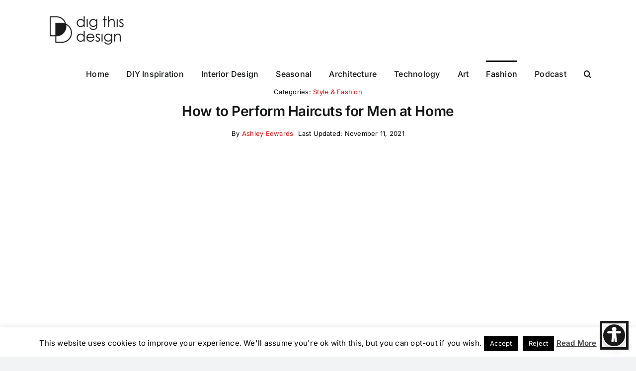

--- FILE ---
content_type: text/html; charset=UTF-8
request_url: https://digthisdesign.net/style-fashion/how-to-perform-haircuts-for-men-at-home/
body_size: 34883
content:
<!DOCTYPE html>
<html class="avada-html-layout-wide avada-html-header-position-top avada-is-100-percent-template" lang="en-US" prefix="og: http://ogp.me/ns# fb: http://ogp.me/ns/fb#">
<head>
	<meta http-equiv="X-UA-Compatible" content="IE=edge" />
	<meta http-equiv="Content-Type" content="text/html; charset=utf-8"/>

	<meta name="viewport" content="width=device-width, initial-scale=1" />
	<meta name='robots' content='index, follow, max-image-preview:large, max-snippet:-1, max-video-preview:-1' />

	<!-- This site is optimized with the Yoast SEO plugin v26.7 - https://yoast.com/wordpress/plugins/seo/ -->
	<title>How to Perform Haircuts for Men at Home - Dig This Design</title>
<link data-rocket-prefetch href="https://www.googletagmanager.com" rel="dns-prefetch">
<link data-rocket-prefetch href="https://pagead2.googlesyndication.com" rel="dns-prefetch">
<link data-rocket-prefetch href="https://www.google-analytics.com" rel="dns-prefetch">
<link data-rocket-prefetch href="https://a.mailmunch.co" rel="dns-prefetch">
<link data-rocket-prefetch href="https://googleads.g.doubleclick.net" rel="dns-prefetch"><link rel="preload" data-rocket-preload as="image" href="https://digthisdesign.net/wp-content/uploads/2023/05/logo.png" imagesrcset="https://digthisdesign.net/wp-content/uploads/2023/05/logo.png 1x" imagesizes="" fetchpriority="high">
	<meta name="description" content="Haircuts for men at home is not a challenge for you if you have the right tools and skills. Learn how to do it like a pro in this guide." />
	<link rel="canonical" href="https://digthisdesign.net/style-fashion/how-to-perform-haircuts-for-men-at-home/" />
	<meta property="og:locale" content="en_US" />
	<meta property="og:type" content="article" />
	<meta property="og:title" content="How to Perform Haircuts for Men at Home - Dig This Design" />
	<meta property="og:description" content="Haircuts for men at home is not a challenge for you if you have the right tools and skills. Learn how to do it like a pro in this guide." />
	<meta property="og:url" content="https://digthisdesign.net/style-fashion/how-to-perform-haircuts-for-men-at-home/" />
	<meta property="og:site_name" content="Dig This Design" />
	<meta property="article:publisher" content="https://www.facebook.com/people/Patricia-Davis-Brown-Designer-Blogger-at-Digthisdesignnet/100063819164541/" />
	<meta property="article:published_time" content="2021-11-11T16:25:00+00:00" />
	<meta property="article:modified_time" content="2021-11-11T17:50:11+00:00" />
	<meta property="og:image" content="https://digthisdesign.net/wp-content/uploads/2022/11/How-to-Perform-Haircuts-for-Men-at-Home1.jpg" />
	<meta property="og:image:width" content="940" />
	<meta property="og:image:height" content="788" />
	<meta property="og:image:type" content="image/jpeg" />
	<meta name="author" content="Ashley Edwards" />
	<meta name="twitter:card" content="summary_large_image" />
	<meta name="twitter:creator" content="@Dig_ThisDesign" />
	<meta name="twitter:site" content="@Dig_ThisDesign" />
	<script type="application/ld+json" class="yoast-schema-graph">{"@context":"https://schema.org","@graph":[{"@type":"Article","@id":"https://digthisdesign.net/style-fashion/how-to-perform-haircuts-for-men-at-home/#article","isPartOf":{"@id":"https://digthisdesign.net/style-fashion/how-to-perform-haircuts-for-men-at-home/"},"author":{"name":"Ashley Edwards","@id":"https://digthisdesign.net/#/schema/person/e89e8ff0d7f24e5cab84ad98eba01cb1"},"headline":"How to Perform Haircuts for Men at Home","datePublished":"2021-11-11T16:25:00+00:00","dateModified":"2021-11-11T17:50:11+00:00","mainEntityOfPage":{"@id":"https://digthisdesign.net/style-fashion/how-to-perform-haircuts-for-men-at-home/"},"wordCount":792,"commentCount":0,"publisher":{"@id":"https://digthisdesign.net/#organization"},"image":{"@id":"https://digthisdesign.net/style-fashion/how-to-perform-haircuts-for-men-at-home/#primaryimage"},"thumbnailUrl":"https://digthisdesign.net/wp-content/uploads/2022/11/How-to-Perform-Haircuts-for-Men-at-Home1.jpg","keywords":["beauty industry","Hair care","Mens hair","menswear"],"articleSection":["Style &amp; Fashion"],"inLanguage":"en-US","potentialAction":[{"@type":"CommentAction","name":"Comment","target":["https://digthisdesign.net/style-fashion/how-to-perform-haircuts-for-men-at-home/#respond"]}]},{"@type":"WebPage","@id":"https://digthisdesign.net/style-fashion/how-to-perform-haircuts-for-men-at-home/","url":"https://digthisdesign.net/style-fashion/how-to-perform-haircuts-for-men-at-home/","name":"How to Perform Haircuts for Men at Home - Dig This Design","isPartOf":{"@id":"https://digthisdesign.net/#website"},"primaryImageOfPage":{"@id":"https://digthisdesign.net/style-fashion/how-to-perform-haircuts-for-men-at-home/#primaryimage"},"image":{"@id":"https://digthisdesign.net/style-fashion/how-to-perform-haircuts-for-men-at-home/#primaryimage"},"thumbnailUrl":"https://digthisdesign.net/wp-content/uploads/2022/11/How-to-Perform-Haircuts-for-Men-at-Home1.jpg","datePublished":"2021-11-11T16:25:00+00:00","dateModified":"2021-11-11T17:50:11+00:00","description":"Haircuts for men at home is not a challenge for you if you have the right tools and skills. Learn how to do it like a pro in this guide.","breadcrumb":{"@id":"https://digthisdesign.net/style-fashion/how-to-perform-haircuts-for-men-at-home/#breadcrumb"},"inLanguage":"en-US","potentialAction":[{"@type":"ReadAction","target":["https://digthisdesign.net/style-fashion/how-to-perform-haircuts-for-men-at-home/"]}]},{"@type":"ImageObject","inLanguage":"en-US","@id":"https://digthisdesign.net/style-fashion/how-to-perform-haircuts-for-men-at-home/#primaryimage","url":"https://digthisdesign.net/wp-content/uploads/2022/11/How-to-Perform-Haircuts-for-Men-at-Home1.jpg","contentUrl":"https://digthisdesign.net/wp-content/uploads/2022/11/How-to-Perform-Haircuts-for-Men-at-Home1.jpg","width":940,"height":788,"caption":"How to perform haircuts for men at home - man with medium length black hair standing against black background with a flowing red scarf billowing outward."},{"@type":"BreadcrumbList","@id":"https://digthisdesign.net/style-fashion/how-to-perform-haircuts-for-men-at-home/#breadcrumb","itemListElement":[{"@type":"ListItem","position":1,"name":"Home","item":"https://digthisdesign.net/"},{"@type":"ListItem","position":2,"name":"Style &amp; Fashion","item":"https://digthisdesign.net/category/style-fashion/"},{"@type":"ListItem","position":3,"name":"How to Perform Haircuts for Men at Home"}]},{"@type":"WebSite","@id":"https://digthisdesign.net/#website","url":"https://digthisdesign.net/","name":"Dig This Design","description":"Dig This Design is a blog about ALL things design.","publisher":{"@id":"https://digthisdesign.net/#organization"},"potentialAction":[{"@type":"SearchAction","target":{"@type":"EntryPoint","urlTemplate":"https://digthisdesign.net/?s={search_term_string}"},"query-input":{"@type":"PropertyValueSpecification","valueRequired":true,"valueName":"search_term_string"}}],"inLanguage":"en-US"},{"@type":"Organization","@id":"https://digthisdesign.net/#organization","name":"Dig This Design","url":"https://digthisdesign.net/","logo":{"@type":"ImageObject","inLanguage":"en-US","@id":"https://digthisdesign.net/#/schema/logo/image/","url":"https://digthisdesign.net/wp-content/uploads/2023/04/DigThisDesign-Logo-01-e1681132238470.png","contentUrl":"https://digthisdesign.net/wp-content/uploads/2023/04/DigThisDesign-Logo-01-e1681132238470.png","width":211,"height":85,"caption":"Dig This Design"},"image":{"@id":"https://digthisdesign.net/#/schema/logo/image/"},"sameAs":["https://www.facebook.com/people/Patricia-Davis-Brown-Designer-Blogger-at-Digthisdesignnet/100063819164541/","https://x.com/Dig_ThisDesign","https://www.instagram.com/dig_thisdesign/","https://in.pinterest.com/pdbfinecab/","https://www.youtube.com/@profkitandbath","https://www.linkedin.com/in/patricia-davis-brown-0307b060/"]},{"@type":"Person","@id":"https://digthisdesign.net/#/schema/person/e89e8ff0d7f24e5cab84ad98eba01cb1","name":"Ashley Edwards","image":{"@type":"ImageObject","inLanguage":"en-US","@id":"https://digthisdesign.net/#/schema/person/image/","url":"https://secure.gravatar.com/avatar/dd7a7e863fd33a9e44cde4603ad26239be80149add6311210172df3484ef41b2?s=96&d=mm&r=g","contentUrl":"https://secure.gravatar.com/avatar/dd7a7e863fd33a9e44cde4603ad26239be80149add6311210172df3484ef41b2?s=96&d=mm&r=g","caption":"Ashley Edwards"},"url":"https://digthisdesign.net/author/pdbfinecabaol-com/"}]}</script>
	<!-- / Yoast SEO plugin. -->



					<link rel="shortcut icon" href="https://digthisdesign.net/wp-content/uploads/2023/04/DigThisDesign-Icon-02.png" type="image/x-icon" />
		
					<!-- Apple Touch Icon -->
			<link rel="apple-touch-icon" sizes="180x180" href="https://digthisdesign.net/wp-content/uploads/2023/04/DigThisDesign-Icon-02.png">
		
					<!-- Android Icon -->
			<link rel="icon" sizes="192x192" href="https://digthisdesign.net/wp-content/uploads/2023/04/DigThisDesign-Icon-02.png">
		
					<!-- MS Edge Icon -->
			<meta name="msapplication-TileImage" content="https://digthisdesign.net/wp-content/uploads/2023/04/DigThisDesign-Icon-02.png">
				<link rel="alternate" title="oEmbed (JSON)" type="application/json+oembed" href="https://digthisdesign.net/wp-json/oembed/1.0/embed?url=https%3A%2F%2Fdigthisdesign.net%2Fstyle-fashion%2Fhow-to-perform-haircuts-for-men-at-home%2F" />
<link rel="alternate" title="oEmbed (XML)" type="text/xml+oembed" href="https://digthisdesign.net/wp-json/oembed/1.0/embed?url=https%3A%2F%2Fdigthisdesign.net%2Fstyle-fashion%2Fhow-to-perform-haircuts-for-men-at-home%2F&#038;format=xml" />
					<meta name="description" content="A haircut makes a huge difference in how you feel about yourself, and it is a delicate art. A bad chop takes weeks to grow, and those that are lucky to have hair that grows fast will spend a couple of days in the ugly hairdo. Therefore, you must always consider a professional"/>
				
		<meta property="og:locale" content="en_US"/>
		<meta property="og:type" content="article"/>
		<meta property="og:site_name" content="Dig This Design"/>
		<meta property="og:title" content="How to Perform Haircuts for Men at Home - Dig This Design"/>
				<meta property="og:description" content="A haircut makes a huge difference in how you feel about yourself, and it is a delicate art. A bad chop takes weeks to grow, and those that are lucky to have hair that grows fast will spend a couple of days in the ugly hairdo. Therefore, you must always consider a professional"/>
				<meta property="og:url" content="https://digthisdesign.net/style-fashion/how-to-perform-haircuts-for-men-at-home/"/>
										<meta property="article:published_time" content="2021-11-11T16:25:00+00:00"/>
							<meta property="article:modified_time" content="2021-11-11T17:50:11+00:00"/>
								<meta name="author" content="Ashley Edwards"/>
								<meta property="og:image" content="https://digthisdesign.net/wp-content/uploads/2022/11/How-to-Perform-Haircuts-for-Men-at-Home1.jpg"/>
		<meta property="og:image:width" content="940"/>
		<meta property="og:image:height" content="788"/>
		<meta property="og:image:type" content="image/jpeg"/>
				<style id='wp-img-auto-sizes-contain-inline-css' type='text/css'>
img:is([sizes=auto i],[sizes^="auto," i]){contain-intrinsic-size:3000px 1500px}
/*# sourceURL=wp-img-auto-sizes-contain-inline-css */
</style>
<style id='wp-block-library-inline-css' type='text/css'>
:root{--wp-block-synced-color:#7a00df;--wp-block-synced-color--rgb:122,0,223;--wp-bound-block-color:var(--wp-block-synced-color);--wp-editor-canvas-background:#ddd;--wp-admin-theme-color:#007cba;--wp-admin-theme-color--rgb:0,124,186;--wp-admin-theme-color-darker-10:#006ba1;--wp-admin-theme-color-darker-10--rgb:0,107,160.5;--wp-admin-theme-color-darker-20:#005a87;--wp-admin-theme-color-darker-20--rgb:0,90,135;--wp-admin-border-width-focus:2px}@media (min-resolution:192dpi){:root{--wp-admin-border-width-focus:1.5px}}.wp-element-button{cursor:pointer}:root .has-very-light-gray-background-color{background-color:#eee}:root .has-very-dark-gray-background-color{background-color:#313131}:root .has-very-light-gray-color{color:#eee}:root .has-very-dark-gray-color{color:#313131}:root .has-vivid-green-cyan-to-vivid-cyan-blue-gradient-background{background:linear-gradient(135deg,#00d084,#0693e3)}:root .has-purple-crush-gradient-background{background:linear-gradient(135deg,#34e2e4,#4721fb 50%,#ab1dfe)}:root .has-hazy-dawn-gradient-background{background:linear-gradient(135deg,#faaca8,#dad0ec)}:root .has-subdued-olive-gradient-background{background:linear-gradient(135deg,#fafae1,#67a671)}:root .has-atomic-cream-gradient-background{background:linear-gradient(135deg,#fdd79a,#004a59)}:root .has-nightshade-gradient-background{background:linear-gradient(135deg,#330968,#31cdcf)}:root .has-midnight-gradient-background{background:linear-gradient(135deg,#020381,#2874fc)}:root{--wp--preset--font-size--normal:16px;--wp--preset--font-size--huge:42px}.has-regular-font-size{font-size:1em}.has-larger-font-size{font-size:2.625em}.has-normal-font-size{font-size:var(--wp--preset--font-size--normal)}.has-huge-font-size{font-size:var(--wp--preset--font-size--huge)}.has-text-align-center{text-align:center}.has-text-align-left{text-align:left}.has-text-align-right{text-align:right}.has-fit-text{white-space:nowrap!important}#end-resizable-editor-section{display:none}.aligncenter{clear:both}.items-justified-left{justify-content:flex-start}.items-justified-center{justify-content:center}.items-justified-right{justify-content:flex-end}.items-justified-space-between{justify-content:space-between}.screen-reader-text{border:0;clip-path:inset(50%);height:1px;margin:-1px;overflow:hidden;padding:0;position:absolute;width:1px;word-wrap:normal!important}.screen-reader-text:focus{background-color:#ddd;clip-path:none;color:#444;display:block;font-size:1em;height:auto;left:5px;line-height:normal;padding:15px 23px 14px;text-decoration:none;top:5px;width:auto;z-index:100000}html :where(.has-border-color){border-style:solid}html :where([style*=border-top-color]){border-top-style:solid}html :where([style*=border-right-color]){border-right-style:solid}html :where([style*=border-bottom-color]){border-bottom-style:solid}html :where([style*=border-left-color]){border-left-style:solid}html :where([style*=border-width]){border-style:solid}html :where([style*=border-top-width]){border-top-style:solid}html :where([style*=border-right-width]){border-right-style:solid}html :where([style*=border-bottom-width]){border-bottom-style:solid}html :where([style*=border-left-width]){border-left-style:solid}html :where(img[class*=wp-image-]){height:auto;max-width:100%}:where(figure){margin:0 0 1em}html :where(.is-position-sticky){--wp-admin--admin-bar--position-offset:var(--wp-admin--admin-bar--height,0px)}@media screen and (max-width:600px){html :where(.is-position-sticky){--wp-admin--admin-bar--position-offset:0px}}

/*# sourceURL=wp-block-library-inline-css */
</style><style id='wp-block-heading-inline-css' type='text/css'>
h1:where(.wp-block-heading).has-background,h2:where(.wp-block-heading).has-background,h3:where(.wp-block-heading).has-background,h4:where(.wp-block-heading).has-background,h5:where(.wp-block-heading).has-background,h6:where(.wp-block-heading).has-background{padding:1.25em 2.375em}h1.has-text-align-left[style*=writing-mode]:where([style*=vertical-lr]),h1.has-text-align-right[style*=writing-mode]:where([style*=vertical-rl]),h2.has-text-align-left[style*=writing-mode]:where([style*=vertical-lr]),h2.has-text-align-right[style*=writing-mode]:where([style*=vertical-rl]),h3.has-text-align-left[style*=writing-mode]:where([style*=vertical-lr]),h3.has-text-align-right[style*=writing-mode]:where([style*=vertical-rl]),h4.has-text-align-left[style*=writing-mode]:where([style*=vertical-lr]),h4.has-text-align-right[style*=writing-mode]:where([style*=vertical-rl]),h5.has-text-align-left[style*=writing-mode]:where([style*=vertical-lr]),h5.has-text-align-right[style*=writing-mode]:where([style*=vertical-rl]),h6.has-text-align-left[style*=writing-mode]:where([style*=vertical-lr]),h6.has-text-align-right[style*=writing-mode]:where([style*=vertical-rl]){rotate:180deg}
/*# sourceURL=https://digthisdesign.net/wp-includes/blocks/heading/style.min.css */
</style>
<style id='wp-block-image-inline-css' type='text/css'>
.wp-block-image>a,.wp-block-image>figure>a{display:inline-block}.wp-block-image img{box-sizing:border-box;height:auto;max-width:100%;vertical-align:bottom}@media not (prefers-reduced-motion){.wp-block-image img.hide{visibility:hidden}.wp-block-image img.show{animation:show-content-image .4s}}.wp-block-image[style*=border-radius] img,.wp-block-image[style*=border-radius]>a{border-radius:inherit}.wp-block-image.has-custom-border img{box-sizing:border-box}.wp-block-image.aligncenter{text-align:center}.wp-block-image.alignfull>a,.wp-block-image.alignwide>a{width:100%}.wp-block-image.alignfull img,.wp-block-image.alignwide img{height:auto;width:100%}.wp-block-image .aligncenter,.wp-block-image .alignleft,.wp-block-image .alignright,.wp-block-image.aligncenter,.wp-block-image.alignleft,.wp-block-image.alignright{display:table}.wp-block-image .aligncenter>figcaption,.wp-block-image .alignleft>figcaption,.wp-block-image .alignright>figcaption,.wp-block-image.aligncenter>figcaption,.wp-block-image.alignleft>figcaption,.wp-block-image.alignright>figcaption{caption-side:bottom;display:table-caption}.wp-block-image .alignleft{float:left;margin:.5em 1em .5em 0}.wp-block-image .alignright{float:right;margin:.5em 0 .5em 1em}.wp-block-image .aligncenter{margin-left:auto;margin-right:auto}.wp-block-image :where(figcaption){margin-bottom:1em;margin-top:.5em}.wp-block-image.is-style-circle-mask img{border-radius:9999px}@supports ((-webkit-mask-image:none) or (mask-image:none)) or (-webkit-mask-image:none){.wp-block-image.is-style-circle-mask img{border-radius:0;-webkit-mask-image:url('data:image/svg+xml;utf8,<svg viewBox="0 0 100 100" xmlns="http://www.w3.org/2000/svg"><circle cx="50" cy="50" r="50"/></svg>');mask-image:url('data:image/svg+xml;utf8,<svg viewBox="0 0 100 100" xmlns="http://www.w3.org/2000/svg"><circle cx="50" cy="50" r="50"/></svg>');mask-mode:alpha;-webkit-mask-position:center;mask-position:center;-webkit-mask-repeat:no-repeat;mask-repeat:no-repeat;-webkit-mask-size:contain;mask-size:contain}}:root :where(.wp-block-image.is-style-rounded img,.wp-block-image .is-style-rounded img){border-radius:9999px}.wp-block-image figure{margin:0}.wp-lightbox-container{display:flex;flex-direction:column;position:relative}.wp-lightbox-container img{cursor:zoom-in}.wp-lightbox-container img:hover+button{opacity:1}.wp-lightbox-container button{align-items:center;backdrop-filter:blur(16px) saturate(180%);background-color:#5a5a5a40;border:none;border-radius:4px;cursor:zoom-in;display:flex;height:20px;justify-content:center;opacity:0;padding:0;position:absolute;right:16px;text-align:center;top:16px;width:20px;z-index:100}@media not (prefers-reduced-motion){.wp-lightbox-container button{transition:opacity .2s ease}}.wp-lightbox-container button:focus-visible{outline:3px auto #5a5a5a40;outline:3px auto -webkit-focus-ring-color;outline-offset:3px}.wp-lightbox-container button:hover{cursor:pointer;opacity:1}.wp-lightbox-container button:focus{opacity:1}.wp-lightbox-container button:focus,.wp-lightbox-container button:hover,.wp-lightbox-container button:not(:hover):not(:active):not(.has-background){background-color:#5a5a5a40;border:none}.wp-lightbox-overlay{box-sizing:border-box;cursor:zoom-out;height:100vh;left:0;overflow:hidden;position:fixed;top:0;visibility:hidden;width:100%;z-index:100000}.wp-lightbox-overlay .close-button{align-items:center;cursor:pointer;display:flex;justify-content:center;min-height:40px;min-width:40px;padding:0;position:absolute;right:calc(env(safe-area-inset-right) + 16px);top:calc(env(safe-area-inset-top) + 16px);z-index:5000000}.wp-lightbox-overlay .close-button:focus,.wp-lightbox-overlay .close-button:hover,.wp-lightbox-overlay .close-button:not(:hover):not(:active):not(.has-background){background:none;border:none}.wp-lightbox-overlay .lightbox-image-container{height:var(--wp--lightbox-container-height);left:50%;overflow:hidden;position:absolute;top:50%;transform:translate(-50%,-50%);transform-origin:top left;width:var(--wp--lightbox-container-width);z-index:9999999999}.wp-lightbox-overlay .wp-block-image{align-items:center;box-sizing:border-box;display:flex;height:100%;justify-content:center;margin:0;position:relative;transform-origin:0 0;width:100%;z-index:3000000}.wp-lightbox-overlay .wp-block-image img{height:var(--wp--lightbox-image-height);min-height:var(--wp--lightbox-image-height);min-width:var(--wp--lightbox-image-width);width:var(--wp--lightbox-image-width)}.wp-lightbox-overlay .wp-block-image figcaption{display:none}.wp-lightbox-overlay button{background:none;border:none}.wp-lightbox-overlay .scrim{background-color:#fff;height:100%;opacity:.9;position:absolute;width:100%;z-index:2000000}.wp-lightbox-overlay.active{visibility:visible}@media not (prefers-reduced-motion){.wp-lightbox-overlay.active{animation:turn-on-visibility .25s both}.wp-lightbox-overlay.active img{animation:turn-on-visibility .35s both}.wp-lightbox-overlay.show-closing-animation:not(.active){animation:turn-off-visibility .35s both}.wp-lightbox-overlay.show-closing-animation:not(.active) img{animation:turn-off-visibility .25s both}.wp-lightbox-overlay.zoom.active{animation:none;opacity:1;visibility:visible}.wp-lightbox-overlay.zoom.active .lightbox-image-container{animation:lightbox-zoom-in .4s}.wp-lightbox-overlay.zoom.active .lightbox-image-container img{animation:none}.wp-lightbox-overlay.zoom.active .scrim{animation:turn-on-visibility .4s forwards}.wp-lightbox-overlay.zoom.show-closing-animation:not(.active){animation:none}.wp-lightbox-overlay.zoom.show-closing-animation:not(.active) .lightbox-image-container{animation:lightbox-zoom-out .4s}.wp-lightbox-overlay.zoom.show-closing-animation:not(.active) .lightbox-image-container img{animation:none}.wp-lightbox-overlay.zoom.show-closing-animation:not(.active) .scrim{animation:turn-off-visibility .4s forwards}}@keyframes show-content-image{0%{visibility:hidden}99%{visibility:hidden}to{visibility:visible}}@keyframes turn-on-visibility{0%{opacity:0}to{opacity:1}}@keyframes turn-off-visibility{0%{opacity:1;visibility:visible}99%{opacity:0;visibility:visible}to{opacity:0;visibility:hidden}}@keyframes lightbox-zoom-in{0%{transform:translate(calc((-100vw + var(--wp--lightbox-scrollbar-width))/2 + var(--wp--lightbox-initial-left-position)),calc(-50vh + var(--wp--lightbox-initial-top-position))) scale(var(--wp--lightbox-scale))}to{transform:translate(-50%,-50%) scale(1)}}@keyframes lightbox-zoom-out{0%{transform:translate(-50%,-50%) scale(1);visibility:visible}99%{visibility:visible}to{transform:translate(calc((-100vw + var(--wp--lightbox-scrollbar-width))/2 + var(--wp--lightbox-initial-left-position)),calc(-50vh + var(--wp--lightbox-initial-top-position))) scale(var(--wp--lightbox-scale));visibility:hidden}}
/*# sourceURL=https://digthisdesign.net/wp-includes/blocks/image/style.min.css */
</style>
<style id='wp-block-image-theme-inline-css' type='text/css'>
:root :where(.wp-block-image figcaption){color:#555;font-size:13px;text-align:center}.is-dark-theme :root :where(.wp-block-image figcaption){color:#ffffffa6}.wp-block-image{margin:0 0 1em}
/*# sourceURL=https://digthisdesign.net/wp-includes/blocks/image/theme.min.css */
</style>
<style id='wp-block-paragraph-inline-css' type='text/css'>
.is-small-text{font-size:.875em}.is-regular-text{font-size:1em}.is-large-text{font-size:2.25em}.is-larger-text{font-size:3em}.has-drop-cap:not(:focus):first-letter{float:left;font-size:8.4em;font-style:normal;font-weight:100;line-height:.68;margin:.05em .1em 0 0;text-transform:uppercase}body.rtl .has-drop-cap:not(:focus):first-letter{float:none;margin-left:.1em}p.has-drop-cap.has-background{overflow:hidden}:root :where(p.has-background){padding:1.25em 2.375em}:where(p.has-text-color:not(.has-link-color)) a{color:inherit}p.has-text-align-left[style*="writing-mode:vertical-lr"],p.has-text-align-right[style*="writing-mode:vertical-rl"]{rotate:180deg}
/*# sourceURL=https://digthisdesign.net/wp-includes/blocks/paragraph/style.min.css */
</style>
<style id='global-styles-inline-css' type='text/css'>
:root{--wp--preset--aspect-ratio--square: 1;--wp--preset--aspect-ratio--4-3: 4/3;--wp--preset--aspect-ratio--3-4: 3/4;--wp--preset--aspect-ratio--3-2: 3/2;--wp--preset--aspect-ratio--2-3: 2/3;--wp--preset--aspect-ratio--16-9: 16/9;--wp--preset--aspect-ratio--9-16: 9/16;--wp--preset--color--black: #000000;--wp--preset--color--cyan-bluish-gray: #abb8c3;--wp--preset--color--white: #ffffff;--wp--preset--color--pale-pink: #f78da7;--wp--preset--color--vivid-red: #cf2e2e;--wp--preset--color--luminous-vivid-orange: #ff6900;--wp--preset--color--luminous-vivid-amber: #fcb900;--wp--preset--color--light-green-cyan: #7bdcb5;--wp--preset--color--vivid-green-cyan: #00d084;--wp--preset--color--pale-cyan-blue: #8ed1fc;--wp--preset--color--vivid-cyan-blue: #0693e3;--wp--preset--color--vivid-purple: #9b51e0;--wp--preset--color--awb-color-1: #ffffff;--wp--preset--color--awb-color-2: #f9f9fb;--wp--preset--color--awb-color-3: #f2f3f5;--wp--preset--color--awb-color-4: #000000;--wp--preset--color--awb-color-5: #000000;--wp--preset--color--awb-color-6: #434549;--wp--preset--color--awb-color-7: #212326;--wp--preset--color--awb-color-8: #141617;--wp--preset--color--awb-color-custom-1: #000000;--wp--preset--gradient--vivid-cyan-blue-to-vivid-purple: linear-gradient(135deg,rgb(6,147,227) 0%,rgb(155,81,224) 100%);--wp--preset--gradient--light-green-cyan-to-vivid-green-cyan: linear-gradient(135deg,rgb(122,220,180) 0%,rgb(0,208,130) 100%);--wp--preset--gradient--luminous-vivid-amber-to-luminous-vivid-orange: linear-gradient(135deg,rgb(252,185,0) 0%,rgb(255,105,0) 100%);--wp--preset--gradient--luminous-vivid-orange-to-vivid-red: linear-gradient(135deg,rgb(255,105,0) 0%,rgb(207,46,46) 100%);--wp--preset--gradient--very-light-gray-to-cyan-bluish-gray: linear-gradient(135deg,rgb(238,238,238) 0%,rgb(169,184,195) 100%);--wp--preset--gradient--cool-to-warm-spectrum: linear-gradient(135deg,rgb(74,234,220) 0%,rgb(151,120,209) 20%,rgb(207,42,186) 40%,rgb(238,44,130) 60%,rgb(251,105,98) 80%,rgb(254,248,76) 100%);--wp--preset--gradient--blush-light-purple: linear-gradient(135deg,rgb(255,206,236) 0%,rgb(152,150,240) 100%);--wp--preset--gradient--blush-bordeaux: linear-gradient(135deg,rgb(254,205,165) 0%,rgb(254,45,45) 50%,rgb(107,0,62) 100%);--wp--preset--gradient--luminous-dusk: linear-gradient(135deg,rgb(255,203,112) 0%,rgb(199,81,192) 50%,rgb(65,88,208) 100%);--wp--preset--gradient--pale-ocean: linear-gradient(135deg,rgb(255,245,203) 0%,rgb(182,227,212) 50%,rgb(51,167,181) 100%);--wp--preset--gradient--electric-grass: linear-gradient(135deg,rgb(202,248,128) 0%,rgb(113,206,126) 100%);--wp--preset--gradient--midnight: linear-gradient(135deg,rgb(2,3,129) 0%,rgb(40,116,252) 100%);--wp--preset--font-size--small: 12px;--wp--preset--font-size--medium: 20px;--wp--preset--font-size--large: 24px;--wp--preset--font-size--x-large: 42px;--wp--preset--font-size--normal: 16px;--wp--preset--font-size--xlarge: 32px;--wp--preset--font-size--huge: 48px;--wp--preset--spacing--20: 0.44rem;--wp--preset--spacing--30: 0.67rem;--wp--preset--spacing--40: 1rem;--wp--preset--spacing--50: 1.5rem;--wp--preset--spacing--60: 2.25rem;--wp--preset--spacing--70: 3.38rem;--wp--preset--spacing--80: 5.06rem;--wp--preset--shadow--natural: 6px 6px 9px rgba(0, 0, 0, 0.2);--wp--preset--shadow--deep: 12px 12px 50px rgba(0, 0, 0, 0.4);--wp--preset--shadow--sharp: 6px 6px 0px rgba(0, 0, 0, 0.2);--wp--preset--shadow--outlined: 6px 6px 0px -3px rgb(255, 255, 255), 6px 6px rgb(0, 0, 0);--wp--preset--shadow--crisp: 6px 6px 0px rgb(0, 0, 0);}:where(.is-layout-flex){gap: 0.5em;}:where(.is-layout-grid){gap: 0.5em;}body .is-layout-flex{display: flex;}.is-layout-flex{flex-wrap: wrap;align-items: center;}.is-layout-flex > :is(*, div){margin: 0;}body .is-layout-grid{display: grid;}.is-layout-grid > :is(*, div){margin: 0;}:where(.wp-block-columns.is-layout-flex){gap: 2em;}:where(.wp-block-columns.is-layout-grid){gap: 2em;}:where(.wp-block-post-template.is-layout-flex){gap: 1.25em;}:where(.wp-block-post-template.is-layout-grid){gap: 1.25em;}.has-black-color{color: var(--wp--preset--color--black) !important;}.has-cyan-bluish-gray-color{color: var(--wp--preset--color--cyan-bluish-gray) !important;}.has-white-color{color: var(--wp--preset--color--white) !important;}.has-pale-pink-color{color: var(--wp--preset--color--pale-pink) !important;}.has-vivid-red-color{color: var(--wp--preset--color--vivid-red) !important;}.has-luminous-vivid-orange-color{color: var(--wp--preset--color--luminous-vivid-orange) !important;}.has-luminous-vivid-amber-color{color: var(--wp--preset--color--luminous-vivid-amber) !important;}.has-light-green-cyan-color{color: var(--wp--preset--color--light-green-cyan) !important;}.has-vivid-green-cyan-color{color: var(--wp--preset--color--vivid-green-cyan) !important;}.has-pale-cyan-blue-color{color: var(--wp--preset--color--pale-cyan-blue) !important;}.has-vivid-cyan-blue-color{color: var(--wp--preset--color--vivid-cyan-blue) !important;}.has-vivid-purple-color{color: var(--wp--preset--color--vivid-purple) !important;}.has-black-background-color{background-color: var(--wp--preset--color--black) !important;}.has-cyan-bluish-gray-background-color{background-color: var(--wp--preset--color--cyan-bluish-gray) !important;}.has-white-background-color{background-color: var(--wp--preset--color--white) !important;}.has-pale-pink-background-color{background-color: var(--wp--preset--color--pale-pink) !important;}.has-vivid-red-background-color{background-color: var(--wp--preset--color--vivid-red) !important;}.has-luminous-vivid-orange-background-color{background-color: var(--wp--preset--color--luminous-vivid-orange) !important;}.has-luminous-vivid-amber-background-color{background-color: var(--wp--preset--color--luminous-vivid-amber) !important;}.has-light-green-cyan-background-color{background-color: var(--wp--preset--color--light-green-cyan) !important;}.has-vivid-green-cyan-background-color{background-color: var(--wp--preset--color--vivid-green-cyan) !important;}.has-pale-cyan-blue-background-color{background-color: var(--wp--preset--color--pale-cyan-blue) !important;}.has-vivid-cyan-blue-background-color{background-color: var(--wp--preset--color--vivid-cyan-blue) !important;}.has-vivid-purple-background-color{background-color: var(--wp--preset--color--vivid-purple) !important;}.has-black-border-color{border-color: var(--wp--preset--color--black) !important;}.has-cyan-bluish-gray-border-color{border-color: var(--wp--preset--color--cyan-bluish-gray) !important;}.has-white-border-color{border-color: var(--wp--preset--color--white) !important;}.has-pale-pink-border-color{border-color: var(--wp--preset--color--pale-pink) !important;}.has-vivid-red-border-color{border-color: var(--wp--preset--color--vivid-red) !important;}.has-luminous-vivid-orange-border-color{border-color: var(--wp--preset--color--luminous-vivid-orange) !important;}.has-luminous-vivid-amber-border-color{border-color: var(--wp--preset--color--luminous-vivid-amber) !important;}.has-light-green-cyan-border-color{border-color: var(--wp--preset--color--light-green-cyan) !important;}.has-vivid-green-cyan-border-color{border-color: var(--wp--preset--color--vivid-green-cyan) !important;}.has-pale-cyan-blue-border-color{border-color: var(--wp--preset--color--pale-cyan-blue) !important;}.has-vivid-cyan-blue-border-color{border-color: var(--wp--preset--color--vivid-cyan-blue) !important;}.has-vivid-purple-border-color{border-color: var(--wp--preset--color--vivid-purple) !important;}.has-vivid-cyan-blue-to-vivid-purple-gradient-background{background: var(--wp--preset--gradient--vivid-cyan-blue-to-vivid-purple) !important;}.has-light-green-cyan-to-vivid-green-cyan-gradient-background{background: var(--wp--preset--gradient--light-green-cyan-to-vivid-green-cyan) !important;}.has-luminous-vivid-amber-to-luminous-vivid-orange-gradient-background{background: var(--wp--preset--gradient--luminous-vivid-amber-to-luminous-vivid-orange) !important;}.has-luminous-vivid-orange-to-vivid-red-gradient-background{background: var(--wp--preset--gradient--luminous-vivid-orange-to-vivid-red) !important;}.has-very-light-gray-to-cyan-bluish-gray-gradient-background{background: var(--wp--preset--gradient--very-light-gray-to-cyan-bluish-gray) !important;}.has-cool-to-warm-spectrum-gradient-background{background: var(--wp--preset--gradient--cool-to-warm-spectrum) !important;}.has-blush-light-purple-gradient-background{background: var(--wp--preset--gradient--blush-light-purple) !important;}.has-blush-bordeaux-gradient-background{background: var(--wp--preset--gradient--blush-bordeaux) !important;}.has-luminous-dusk-gradient-background{background: var(--wp--preset--gradient--luminous-dusk) !important;}.has-pale-ocean-gradient-background{background: var(--wp--preset--gradient--pale-ocean) !important;}.has-electric-grass-gradient-background{background: var(--wp--preset--gradient--electric-grass) !important;}.has-midnight-gradient-background{background: var(--wp--preset--gradient--midnight) !important;}.has-small-font-size{font-size: var(--wp--preset--font-size--small) !important;}.has-medium-font-size{font-size: var(--wp--preset--font-size--medium) !important;}.has-large-font-size{font-size: var(--wp--preset--font-size--large) !important;}.has-x-large-font-size{font-size: var(--wp--preset--font-size--x-large) !important;}
/*# sourceURL=global-styles-inline-css */
</style>

<style id='classic-theme-styles-inline-css' type='text/css'>
/*! This file is auto-generated */
.wp-block-button__link{color:#fff;background-color:#32373c;border-radius:9999px;box-shadow:none;text-decoration:none;padding:calc(.667em + 2px) calc(1.333em + 2px);font-size:1.125em}.wp-block-file__button{background:#32373c;color:#fff;text-decoration:none}
/*# sourceURL=/wp-includes/css/classic-themes.min.css */
</style>
<link data-minify="1" rel='stylesheet' id='cookie-law-info-css' href='https://digthisdesign.net/wp-content/cache/min/1/wp-content/plugins/cookie-law-info/legacy/public/css/cookie-law-info-public.css?ver=1764847716' type='text/css' media='all' />
<link data-minify="1" rel='stylesheet' id='cookie-law-info-gdpr-css' href='https://digthisdesign.net/wp-content/cache/min/1/wp-content/plugins/cookie-law-info/legacy/public/css/cookie-law-info-gdpr.css?ver=1764847716' type='text/css' media='all' />
<style id='dominant-color-styles-inline-css' type='text/css'>
img[data-dominant-color]:not(.has-transparency) { background-color: var(--dominant-color); }
/*# sourceURL=dominant-color-styles-inline-css */
</style>
<link data-minify="1" rel='stylesheet' id='jpibfi-style-css' href='https://digthisdesign.net/wp-content/cache/min/1/wp-content/plugins/jquery-pin-it-button-for-images/css/client.css?ver=1764847716' type='text/css' media='all' />
<link rel='stylesheet' id='ez-toc-css' href='https://digthisdesign.net/wp-content/plugins/easy-table-of-contents/assets/css/screen.min.css?ver=2.0.80' type='text/css' media='all' />
<style id='ez-toc-inline-css' type='text/css'>
div#ez-toc-container .ez-toc-title {font-size: 120%;}div#ez-toc-container .ez-toc-title {font-weight: 500;}div#ez-toc-container ul li , div#ez-toc-container ul li a {font-size: 95%;}div#ez-toc-container ul li , div#ez-toc-container ul li a {font-weight: 500;}div#ez-toc-container nav ul ul li {font-size: 90%;}.ez-toc-box-title {font-weight: bold; margin-bottom: 10px; text-align: center; text-transform: uppercase; letter-spacing: 1px; color: #666; padding-bottom: 5px;position:absolute;top:-4%;left:5%;background-color: inherit;transition: top 0.3s ease;}.ez-toc-box-title.toc-closed {top:-25%;}
.ez-toc-container-direction {direction: ltr;}.ez-toc-counter ul{counter-reset: item ;}.ez-toc-counter nav ul li a::before {content: counters(item, '.', decimal) '. ';display: inline-block;counter-increment: item;flex-grow: 0;flex-shrink: 0;margin-right: .2em; float: left; }.ez-toc-widget-direction {direction: ltr;}.ez-toc-widget-container ul{counter-reset: item ;}.ez-toc-widget-container nav ul li a::before {content: counters(item, '.', decimal) '. ';display: inline-block;counter-increment: item;flex-grow: 0;flex-shrink: 0;margin-right: .2em; float: left; }
/*# sourceURL=ez-toc-inline-css */
</style>
<link data-minify="1" rel='stylesheet' id='fusion-dynamic-css-css' href='https://digthisdesign.net/wp-content/cache/min/1/wp-content/uploads/fusion-styles/0d50c8517896bcee3b8b264d0be2717a.min.css?ver=1764847724' type='text/css' media='all' />
<script type="text/javascript" src="https://digthisdesign.net/wp-includes/js/jquery/jquery.min.js?ver=3.7.1" id="jquery-core-js"></script>
<script type="text/javascript" src="https://digthisdesign.net/wp-includes/js/jquery/jquery-migrate.min.js?ver=3.4.1" id="jquery-migrate-js"></script>
<script type="text/javascript" id="cookie-law-info-js-extra">
/* <![CDATA[ */
var Cli_Data = {"nn_cookie_ids":[],"cookielist":[],"non_necessary_cookies":[],"ccpaEnabled":"","ccpaRegionBased":"","ccpaBarEnabled":"","strictlyEnabled":["necessary","obligatoire"],"ccpaType":"gdpr","js_blocking":"","custom_integration":"","triggerDomRefresh":"","secure_cookies":""};
var cli_cookiebar_settings = {"animate_speed_hide":"500","animate_speed_show":"500","background":"#fff","border":"#444","border_on":"","button_1_button_colour":"#000","button_1_button_hover":"#000000","button_1_link_colour":"#fff","button_1_as_button":"1","button_1_new_win":"","button_2_button_colour":"#333","button_2_button_hover":"#292929","button_2_link_colour":"#444","button_2_as_button":"","button_2_hidebar":"","button_3_button_colour":"#000","button_3_button_hover":"#000000","button_3_link_colour":"#fff","button_3_as_button":"1","button_3_new_win":"","button_4_button_colour":"#000","button_4_button_hover":"#000000","button_4_link_colour":"#fff","button_4_as_button":"1","button_7_button_colour":"#61a229","button_7_button_hover":"#4e8221","button_7_link_colour":"#fff","button_7_as_button":"1","button_7_new_win":"","font_family":"inherit","header_fix":"","notify_animate_hide":"1","notify_animate_show":"","notify_div_id":"#cookie-law-info-bar","notify_position_horizontal":"right","notify_position_vertical":"bottom","scroll_close":"","scroll_close_reload":"","accept_close_reload":"","reject_close_reload":"","showagain_tab":"","showagain_background":"#fff","showagain_border":"#000","showagain_div_id":"#cookie-law-info-again","showagain_x_position":"100px","text":"#000","show_once_yn":"1","show_once":"10000","logging_on":"","as_popup":"","popup_overlay":"1","bar_heading_text":"","cookie_bar_as":"banner","popup_showagain_position":"bottom-right","widget_position":"left"};
var log_object = {"ajax_url":"https://digthisdesign.net/wp-admin/admin-ajax.php"};
//# sourceURL=cookie-law-info-js-extra
/* ]]> */
</script>
<script type="text/javascript" src="https://digthisdesign.net/wp-content/plugins/cookie-law-info/legacy/public/js/cookie-law-info-public.js?ver=3.3.9.1" id="cookie-law-info-js"></script>
<link rel="https://api.w.org/" href="https://digthisdesign.net/wp-json/" /><link rel="alternate" title="JSON" type="application/json" href="https://digthisdesign.net/wp-json/wp/v2/posts/101570" /><meta name="generator" content="auto-sizes 1.7.0">
<script type='text/javascript' data-cfasync='false'>var _mmunch = {'front': false, 'page': false, 'post': false, 'category': false, 'author': false, 'search': false, 'attachment': false, 'tag': false};_mmunch['post'] = true; _mmunch['postData'] = {"ID":101570,"post_name":"how-to-perform-haircuts-for-men-at-home","post_title":"How to Perform Haircuts for Men at Home","post_type":"post","post_author":"18","post_status":"publish"}; _mmunch['postCategories'] = [{"term_id":213,"name":"Style &amp; Fashion","slug":"style-fashion","term_group":0,"term_taxonomy_id":214,"taxonomy":"category","description":"","parent":0,"count":181,"filter":"raw","cat_ID":213,"category_count":181,"category_description":"","cat_name":"Style &amp; Fashion","category_nicename":"style-fashion","category_parent":0}]; _mmunch['postTags'] = [{"term_id":4017,"name":"beauty industry","slug":"beauty-industry","term_group":0,"term_taxonomy_id":4026,"taxonomy":"post_tag","description":"","parent":0,"count":4,"filter":"raw"},{"term_id":6457,"name":"Hair care","slug":"hair-care","term_group":0,"term_taxonomy_id":6457,"taxonomy":"post_tag","description":"","parent":0,"count":5,"filter":"raw"},{"term_id":6705,"name":"Mens hair","slug":"mens-hair","term_group":0,"term_taxonomy_id":6705,"taxonomy":"post_tag","description":"","parent":0,"count":1,"filter":"raw"},{"term_id":6083,"name":"menswear","slug":"menswear","term_group":0,"term_taxonomy_id":6092,"taxonomy":"post_tag","description":"","parent":0,"count":5,"filter":"raw"}]; _mmunch['postAuthor'] = {"name":"Ashley Edwards","ID":18};</script><script data-cfasync="false" src="//a.mailmunch.co/app/v1/site.js" id="mailmunch-script" data-plugin="cc_mm" data-mailmunch-site-id="52453" async></script><meta name="generator" content="dominant-color-images 1.2.0">
<style type="text/css">
	a.pinit-button.custom span {
		}

	.pinit-hover {
		opacity: 0.8 !important;
		filter: alpha(opacity=80) !important;
	}
	a.pinit-button {
	border-bottom: 0 !important;
	box-shadow: none !important;
	margin-bottom: 0 !important;
}
a.pinit-button::after {
    display: none;
}</style>
		<meta name="generator" content="performance-lab 4.0.1; plugins: auto-sizes, dominant-color-images, embed-optimizer, image-prioritizer, performant-translations, speculation-rules, web-worker-offloading">
<meta name="generator" content="performant-translations 1.2.0">
<meta name="generator" content="web-worker-offloading 0.2.0">
<link rel="preload" href="https://digthisdesign.net/wp-content/themes/Avada/includes/lib/assets/fonts/icomoon/awb-icons.woff" as="font" type="font/woff" crossorigin><link rel="preload" href="//digthisdesign.net/wp-content/themes/Avada/includes/lib/assets/fonts/fontawesome/webfonts/fa-brands-400.woff2" as="font" type="font/woff2" crossorigin><link rel="preload" href="//digthisdesign.net/wp-content/themes/Avada/includes/lib/assets/fonts/fontawesome/webfonts/fa-regular-400.woff2" as="font" type="font/woff2" crossorigin><link rel="preload" href="//digthisdesign.net/wp-content/themes/Avada/includes/lib/assets/fonts/fontawesome/webfonts/fa-solid-900.woff2" as="font" type="font/woff2" crossorigin><link rel="preload" href="https://digthisdesign.net/wp-content/uploads/fusion-icons/mechanic-icon-set/fonts/mechanic.ttf?h09x3l" as="font" type="font/ttf" crossorigin><meta name="generator" content="speculation-rules 1.6.0">
<style type="text/css" id="css-fb-visibility">@media screen and (max-width: 640px){.fusion-no-small-visibility{display:none !important;}body .sm-text-align-center{text-align:center !important;}body .sm-text-align-left{text-align:left !important;}body .sm-text-align-right{text-align:right !important;}body .sm-flex-align-center{justify-content:center !important;}body .sm-flex-align-flex-start{justify-content:flex-start !important;}body .sm-flex-align-flex-end{justify-content:flex-end !important;}body .sm-mx-auto{margin-left:auto !important;margin-right:auto !important;}body .sm-ml-auto{margin-left:auto !important;}body .sm-mr-auto{margin-right:auto !important;}body .fusion-absolute-position-small{position:absolute;top:auto;width:100%;}.awb-sticky.awb-sticky-small{ position: sticky; top: var(--awb-sticky-offset,0); }}@media screen and (min-width: 641px) and (max-width: 1024px){.fusion-no-medium-visibility{display:none !important;}body .md-text-align-center{text-align:center !important;}body .md-text-align-left{text-align:left !important;}body .md-text-align-right{text-align:right !important;}body .md-flex-align-center{justify-content:center !important;}body .md-flex-align-flex-start{justify-content:flex-start !important;}body .md-flex-align-flex-end{justify-content:flex-end !important;}body .md-mx-auto{margin-left:auto !important;margin-right:auto !important;}body .md-ml-auto{margin-left:auto !important;}body .md-mr-auto{margin-right:auto !important;}body .fusion-absolute-position-medium{position:absolute;top:auto;width:100%;}.awb-sticky.awb-sticky-medium{ position: sticky; top: var(--awb-sticky-offset,0); }}@media screen and (min-width: 1025px){.fusion-no-large-visibility{display:none !important;}body .lg-text-align-center{text-align:center !important;}body .lg-text-align-left{text-align:left !important;}body .lg-text-align-right{text-align:right !important;}body .lg-flex-align-center{justify-content:center !important;}body .lg-flex-align-flex-start{justify-content:flex-start !important;}body .lg-flex-align-flex-end{justify-content:flex-end !important;}body .lg-mx-auto{margin-left:auto !important;margin-right:auto !important;}body .lg-ml-auto{margin-left:auto !important;}body .lg-mr-auto{margin-right:auto !important;}body .fusion-absolute-position-large{position:absolute;top:auto;width:100%;}.awb-sticky.awb-sticky-large{ position: sticky; top: var(--awb-sticky-offset,0); }}</style><meta data-od-replaced-content="optimization-detective 1.0.0-beta4" name="generator" content="optimization-detective 1.0.0-beta4; url_metric_groups={0:empty, 480:empty, 600:empty, 782:empty}">
<meta name="generator" content="embed-optimizer 1.0.0-beta3">
<meta name="generator" content="image-prioritizer 1.0.0-beta3">
<link rel="icon" href="https://digthisdesign.net/wp-content/uploads/2023/06/cropped-DigThisDesign-Icon-01-32x32.png" sizes="32x32" />
<link rel="icon" href="https://digthisdesign.net/wp-content/uploads/2023/06/cropped-DigThisDesign-Icon-01-192x192.png" sizes="192x192" />
<link rel="apple-touch-icon" href="https://digthisdesign.net/wp-content/uploads/2023/06/cropped-DigThisDesign-Icon-01-180x180.png" />
<meta name="msapplication-TileImage" content="https://digthisdesign.net/wp-content/uploads/2023/06/cropped-DigThisDesign-Icon-01-270x270.png" />
		<style type="text/css" id="wp-custom-css">
			.fusion-footer.fusion-tb-footer .fusion-footer-widget-area div#ez-toc-container {
    display: none;
}
#wrapper .post-content blockquote{
	border-color: transparent;
}
a.fusion-modal-text-link.media_kit.btn_design {
    background-color: #000;
    color: #fff;
    width: fit-content;
    margin: auto;
    border-radius: 5px;
    font-size: 16px;
    margin-bottom: 20px;
    padding: 15px 10px;
}
h1.entry-title.fusion-post-title {
    margin: 20px 0 0 0;
}
#menu-item-8091445 a{
	pointer-events: none;
}
#menu-item-8091445 ul li a{
	pointer-events: auto;
}
.post-content h2{
	margin-top : 40px;
}
.post-content p{
	display: block !important;
}
.post-content p{
	display: flex;
}
.post-content p iframe{
	margin: 0 auto;
	margin-bottom: 10px;
}

.jpibfi_container p:nth-child(2) {
  display: flex;
	align-items: center;
	justify-content: center;
}
/* .post-content p a {
    color: white;
    text-decoration: underline;
} */

		</style>
				<script type="text/javascript">
			var doc = document.documentElement;
			doc.setAttribute( 'data-useragent', navigator.userAgent );
		</script>
		<script async src="https://pagead2.googlesyndication.com/pagead/js/adsbygoogle.js?client=ca-pub-3629837853023496"
     crossorigin="anonymous"></script>
     
<meta name="p:domain_verify" content="cf8b3836f6b6495d9279f0b484a98353"/>
<meta name="google-site-verification" content="zDtYvEW-dN3GOvWMDL8vibmhtpbdTfsQRu1GsfdCxZE" />
<script data-ad-client="ca-pub-3629837853023496" async src="https://pagead2.googlesyndication.com/pagead/js/adsbygoogle.js"></script>

<script>
  (function(i,s,o,g,r,a,m){i['GoogleAnalyticsObject']=r;i[r]=i[r]||function(){
  (i[r].q=i[r].q||[]).push(arguments)},i[r].l=1*new Date();a=s.createElement(o),
  m=s.getElementsByTagName(o)[0];a.async=1;a.src=g;m.parentNode.insertBefore(a,m)
  })(window,document,'script','https://www.google-analytics.com/analytics.js','ga');

  ga('create', 'UA-11661189-14', 'auto');
  ga('send', 'pageview');

</script>
<!-- bing verify -->
<meta name="msvalidate.01" content="BF97399E1FEBEC903F9AF16729F0B85E" />

<meta name="yandex-verification" content="e9fa99bdc2c25fa4" />

<!-- Google tag 4 (gtag.js) -->
<script async src="https://www.googletagmanager.com/gtag/js?id=G-12HL54FG5X"></script>
<script>
  window.dataLayer = window.dataLayer || [];
  function gtag(){dataLayer.push(arguments);}
  gtag('js', new Date());

  gtag('config', 'G-12HL54FG5X');
</script>
	<meta name="linkmarket-verification" content="1e0fe9ab79b95bfbff1e542588d2c85e" />

<meta name="publication-media-verification" content="910142748f354dd8899547dce3efd01d" />	 
<meta name="generator" content="WP Rocket 3.20.3" data-wpr-features="wpr_preconnect_external_domains wpr_oci wpr_minify_css wpr_cdn wpr_preload_links wpr_desktop" /></head>

<body data-rsssl=1 class="wp-singular post-template-default single single-post postid-101570 single-format-standard wp-theme-Avada awb-no-sidebars fusion-image-hovers fusion-pagination-sizing fusion-button_type-flat fusion-button_span-no fusion-button_gradient-linear avada-image-rollover-circle-yes avada-image-rollover-yes avada-image-rollover-direction-left fusion-body ltr fusion-sticky-header no-mobile-slidingbar no-mobile-totop fusion-disable-outline fusion-sub-menu-fade mobile-logo-pos-center layout-wide-mode avada-has-boxed-modal-shadow-none layout-scroll-offset-full avada-has-zero-margin-offset-top fusion-top-header menu-text-align-center mobile-menu-design-modern fusion-show-pagination-text fusion-header-layout-v1 avada-responsive avada-footer-fx-none avada-menu-highlight-style-bar fusion-search-form-clean fusion-main-menu-search-overlay fusion-avatar-circle avada-dropdown-styles avada-blog-layout-timeline avada-blog-archive-layout-timeline avada-header-shadow-no avada-menu-icon-position-left avada-has-megamenu-shadow avada-has-mobile-menu-search avada-has-main-nav-search-icon avada-has-titlebar-hide avada-header-border-color-full-transparent avada-has-pagination-width_height avada-flyout-menu-direction-fade avada-has-blocks avada-ec-views-v1" data-awb-post-id="101570">
		<a class="skip-link screen-reader-text" href="#content">Skip to content</a>

	<div  id="boxed-wrapper">
		
		<div  id="wrapper" class="fusion-wrapper">
			<div  id="home" style="position:relative;top:-1px;"></div>
							
					
			<header  class="fusion-header-wrapper">
				<div class="fusion-header-v1 fusion-logo-alignment fusion-logo-center fusion-sticky-menu- fusion-sticky-logo-1 fusion-mobile-logo-1  fusion-mobile-menu-design-modern">
					<div class="fusion-header-sticky-height"></div>
<div class="fusion-header">
	<div class="fusion-row">
					<div class="fusion-logo" data-margin-top="31px" data-margin-bottom="31px" data-margin-left="0px" data-margin-right="0px">
			<a class="fusion-logo-link"  href="https://digthisdesign.net/" >

						<!-- standard logo -->
			<img fetchpriority="high" data-od-unknown-tag data-od-xpath="/HTML/BODY/DIV[@id=&apos;boxed-wrapper&apos;]/*[1][self::DIV]/*[2][self::HEADER]/*[1][self::DIV]/*[2][self::DIV]/*[1][self::DIV]/*[1][self::DIV]/*[1][self::A]/*[1][self::IMG]" src="https://digthisdesign.net/wp-content/uploads/2023/05/logo.png" srcset="https://digthisdesign.net/wp-content/uploads/2023/05/logo.png 1x" width="170" height="60" alt="Dig This Design Logo" data-retina_logo_url="" class="fusion-standard-logo" />

											<!-- mobile logo -->
				<img data-od-unknown-tag data-od-xpath="/HTML/BODY/DIV[@id=&apos;boxed-wrapper&apos;]/*[1][self::DIV]/*[2][self::HEADER]/*[1][self::DIV]/*[2][self::DIV]/*[1][self::DIV]/*[1][self::DIV]/*[1][self::A]/*[2][self::IMG]" src="https://digthisdesign.net/wp-content/uploads/2023/05/logo.png" srcset="https://digthisdesign.net/wp-content/uploads/2023/05/logo.png 1x" width="170" height="60" alt="Dig This Design Logo" data-retina_logo_url="" class="fusion-mobile-logo" />
			
											<!-- sticky header logo -->
				<img data-od-unknown-tag data-od-xpath="/HTML/BODY/DIV[@id=&apos;boxed-wrapper&apos;]/*[1][self::DIV]/*[2][self::HEADER]/*[1][self::DIV]/*[2][self::DIV]/*[1][self::DIV]/*[1][self::DIV]/*[1][self::A]/*[3][self::IMG]" src="https://digthisdesign.net/wp-content/uploads/2023/05/sticky.png" srcset="https://digthisdesign.net/wp-content/uploads/2023/05/sticky.png 1x" width="45" height="46" alt="Dig This Design Logo" data-retina_logo_url="" class="fusion-sticky-logo" />
					</a>
		</div>		<nav class="fusion-main-menu" aria-label="Main Menu"><div class="fusion-overlay-search">		<form role="search" class="searchform fusion-search-form  fusion-search-form-clean" method="get" action="https://digthisdesign.net/">
			<div class="fusion-search-form-content">

				
				<div class="fusion-search-field search-field">
					<label><span class="screen-reader-text">Search for:</span>
													<input type="search" value="" name="s" class="s" placeholder="Search..." required aria-required="true" aria-label="Search..."/>
											</label>
				</div>
				<div class="fusion-search-button search-button">
					<input type="submit" class="fusion-search-submit searchsubmit" aria-label="Search" value="&#xf002;" />
									</div>

				
			</div>


			
		</form>
		<div class="fusion-search-spacer"></div><a href="#" role="button" aria-label="Close Search" class="fusion-close-search"></a></div><ul id="menu-menu-3" class="fusion-menu"><li  id="menu-item-12242"  class="menu-item menu-item-type-custom menu-item-object-custom menu-item-home menu-item-has-children menu-item-12242 fusion-dropdown-menu"  data-item-id="12242"><a  href="https://digthisdesign.net/" class="fusion-bar-highlight"><span class="menu-text">Home</span></a><ul class="sub-menu"><li  id="menu-item-89889"  class="menu-item menu-item-type-post_type menu-item-object-page menu-item-89889 fusion-dropdown-submenu" ><a  href="https://digthisdesign.net/about-us/" class="fusion-bar-highlight"><span>About</span></a></li><li  id="menu-item-89890"  class="menu-item menu-item-type-post_type menu-item-object-page menu-item-89890 fusion-dropdown-submenu" ><a  href="https://digthisdesign.net/contact/" class="fusion-bar-highlight"><span>Contact</span></a></li><li  id="menu-item-89892"  class="menu-item menu-item-type-post_type menu-item-object-page menu-item-89892 fusion-dropdown-submenu" ><a  href="https://digthisdesign.net/privacy-policy/" class="fusion-bar-highlight"><span>Privacy Policy</span></a></li></ul></li><li  id="menu-item-409"  class="menu-item menu-item-type-taxonomy menu-item-object-category menu-item-has-children menu-item-409 fusion-dropdown-menu"  data-item-id="409"><a  title="diy-inspiration" href="https://digthisdesign.net/category/diy-design/" class="fusion-bar-highlight"><span class="menu-text">DIY Inspiration</span></a><ul class="sub-menu"><li  id="menu-item-12878"  class="menu-item menu-item-type-custom menu-item-object-custom menu-item-12878 fusion-dropdown-submenu" ><a  href="https://digthisdesign.net/category/diy-tips/" class="fusion-bar-highlight"><span>DIY Tips From a Pro</span></a></li><li  id="menu-item-410"  class="menu-item menu-item-type-taxonomy menu-item-object-category menu-item-410 fusion-dropdown-submenu" ><a  title="bath" href="https://digthisdesign.net/category/diy-design/bath-diy-design/" class="fusion-bar-highlight"><span>Bath</span></a></li><li  id="menu-item-411"  class="menu-item menu-item-type-taxonomy menu-item-object-category menu-item-411 fusion-dropdown-submenu" ><a  title="bedroom" href="https://digthisdesign.net/category/diy-design/bedroom/" class="fusion-bar-highlight"><span>Bedroom</span></a></li><li  id="menu-item-412"  class="menu-item menu-item-type-taxonomy menu-item-object-category menu-item-412 fusion-dropdown-submenu" ><a  title="dining" href="https://digthisdesign.net/category/diy-design/dining/" class="fusion-bar-highlight"><span>Dining</span></a></li><li  id="menu-item-413"  class="menu-item menu-item-type-taxonomy menu-item-object-category menu-item-413 fusion-dropdown-submenu" ><a  title="kid-space" href="https://digthisdesign.net/category/diy-design/kid-spaces/" class="fusion-bar-highlight"><span>Kid Spaces</span></a></li><li  id="menu-item-414"  class="menu-item menu-item-type-taxonomy menu-item-object-category menu-item-414 fusion-dropdown-submenu" ><a  title="kitchen" href="https://digthisdesign.net/category/diy-design/kitchen-diy-design/" class="fusion-bar-highlight"><span>Kitchen</span></a></li><li  id="menu-item-11420"  class="menu-item menu-item-type-custom menu-item-object-custom menu-item-11420 fusion-dropdown-submenu" ><a  href="https://digthisdesign.net/category/lighting/" class="fusion-bar-highlight"><span>Lighting</span></a></li><li  id="menu-item-415"  class="menu-item menu-item-type-taxonomy menu-item-object-category menu-item-415 fusion-dropdown-submenu" ><a  title="living" href="https://digthisdesign.net/category/diy-design/living/" class="fusion-bar-highlight"><span>Living</span></a></li><li  id="menu-item-416"  class="menu-item menu-item-type-taxonomy menu-item-object-category menu-item-416 fusion-dropdown-submenu" ><a  title="outdoor" href="https://digthisdesign.net/category/diy-design/outdoor/" class="fusion-bar-highlight"><span>Outdoor</span></a></li><li  id="menu-item-417"  class="menu-item menu-item-type-taxonomy menu-item-object-category menu-item-417 fusion-dropdown-submenu" ><a  title="recipes" href="https://digthisdesign.net/category/diy-design/recipes/" class="fusion-bar-highlight"><span>Recipes</span></a></li><li  id="menu-item-418"  class="menu-item menu-item-type-taxonomy menu-item-object-category menu-item-418 fusion-dropdown-submenu" ><a  title="snall-spaces" href="https://digthisdesign.net/category/diy-design/small-spaces/" class="fusion-bar-highlight"><span>Small Spaces</span></a></li><li  id="menu-item-438"  class="menu-item menu-item-type-taxonomy menu-item-object-category menu-item-438 fusion-dropdown-submenu" ><a  title="storage" href="https://digthisdesign.net/category/diy-design/storage-diy-design/" class="fusion-bar-highlight"><span>Storage</span></a></li><li  id="menu-item-439"  class="menu-item menu-item-type-taxonomy menu-item-object-category menu-item-439 fusion-dropdown-submenu" ><a  title="work" href="https://digthisdesign.net/category/diy-design/work/" class="fusion-bar-highlight"><span>Work</span></a></li></ul></li><li  id="menu-item-421"  class="menu-item menu-item-type-taxonomy menu-item-object-category menu-item-has-children menu-item-421 fusion-dropdown-menu"  data-item-id="421"><a  title="interior-design" href="https://digthisdesign.net/category/interior-design/" class="fusion-bar-highlight"><span class="menu-text">Interior Design</span></a><ul class="sub-menu"><li  id="menu-item-8095970"  class="menu-item menu-item-type-post_type menu-item-object-page menu-item-8095970 fusion-dropdown-submenu" ><a  href="https://digthisdesign.net/design-projects/" class="fusion-bar-highlight"><span>Design Projects</span></a></li><li  id="menu-item-407"  class="menu-item menu-item-type-taxonomy menu-item-object-category menu-item-407 fusion-dropdown-submenu" ><a  title="decor-furniture" href="https://digthisdesign.net/category/decor-furnishings/" class="fusion-bar-highlight"><span>Décor &amp; Furnishings</span></a></li><li  id="menu-item-10802"  class="menu-item menu-item-type-taxonomy menu-item-object-category menu-item-10802 fusion-dropdown-submenu" ><a  title="coastal" href="https://digthisdesign.net/category/interior-design/coastal/" class="fusion-bar-highlight"><span>Coastal</span></a></li><li  id="menu-item-422"  class="menu-item menu-item-type-taxonomy menu-item-object-category menu-item-422 fusion-dropdown-submenu" ><a  title="green-eco" href="https://digthisdesign.net/category/interior-design/green-eco-chic/" class="fusion-bar-highlight"><span>Green &amp; Eco-Chic</span></a></li><li  id="menu-item-423"  class="menu-item menu-item-type-taxonomy menu-item-object-category menu-item-423 fusion-dropdown-submenu" ><a  title="industrial" href="https://digthisdesign.net/category/interior-design/industrial/" class="fusion-bar-highlight"><span>Industrial</span></a></li><li  id="menu-item-425"  class="menu-item menu-item-type-taxonomy menu-item-object-category menu-item-425 fusion-dropdown-submenu" ><a  title="minimalist" href="https://digthisdesign.net/category/interior-design/minimalist/" class="fusion-bar-highlight"><span>Minimalist</span></a></li><li  id="menu-item-426"  class="menu-item menu-item-type-taxonomy menu-item-object-category menu-item-426 fusion-dropdown-submenu" ><a  title="out-of-the-box-designs" href="https://digthisdesign.net/category/interior-design/odd-designs/" class="fusion-bar-highlight"><span>Out of The Box Designs</span></a></li><li  id="menu-item-429"  class="menu-item menu-item-type-taxonomy menu-item-object-category menu-item-429 fusion-dropdown-submenu" ><a  title="vintage" href="https://digthisdesign.net/category/interior-design/vintage/" class="fusion-bar-highlight"><span>Vintage</span></a></li><li  id="menu-item-428"  class="menu-item menu-item-type-taxonomy menu-item-object-category menu-item-428 fusion-dropdown-submenu" ><a  title="interior-design-industry" href="https://digthisdesign.net/category/interior-design/the-interior-design-business/" class="fusion-bar-highlight"><span>The Interior Design Business</span></a></li><li  id="menu-item-11763"  class="menu-item menu-item-type-taxonomy menu-item-object-category menu-item-11763 fusion-dropdown-submenu" ><a  href="https://digthisdesign.net/category/special-feature/" class="fusion-bar-highlight"><span>Special Feature</span></a></li></ul></li><li  id="menu-item-430"  class="menu-item menu-item-type-taxonomy menu-item-object-category menu-item-has-children menu-item-430 fusion-dropdown-menu"  data-item-id="430"><a  title="seasonal" href="https://digthisdesign.net/category/seasonal-design/" class="fusion-bar-highlight"><span class="menu-text">Seasonal</span></a><ul class="sub-menu"><li  id="menu-item-433"  class="menu-item menu-item-type-taxonomy menu-item-object-category menu-item-433 fusion-dropdown-submenu" ><a  title="spring" href="https://digthisdesign.net/category/seasonal-design/spring/" class="fusion-bar-highlight"><span>Spring</span></a></li><li  id="menu-item-434"  class="menu-item menu-item-type-taxonomy menu-item-object-category menu-item-434 fusion-dropdown-submenu" ><a  title="summer" href="https://digthisdesign.net/category/seasonal-design/summer/" class="fusion-bar-highlight"><span>Summer</span></a></li><li  id="menu-item-435"  class="menu-item menu-item-type-taxonomy menu-item-object-category menu-item-435 fusion-dropdown-submenu" ><a  title="winter" href="https://digthisdesign.net/category/seasonal-design/winter/" class="fusion-bar-highlight"><span>Winter</span></a></li><li  id="menu-item-431"  class="menu-item menu-item-type-taxonomy menu-item-object-category menu-item-431 fusion-dropdown-submenu" ><a  title="fall" href="https://digthisdesign.net/category/seasonal-design/fall/" class="fusion-bar-highlight"><span>Fall</span></a></li><li  id="menu-item-432"  class="menu-item menu-item-type-taxonomy menu-item-object-category menu-item-432 fusion-dropdown-submenu" ><a  title="holidays" href="https://digthisdesign.net/category/seasonal-design/holidays/" class="fusion-bar-highlight"><span>Holidays</span></a></li></ul></li><li  id="menu-item-408"  class="menu-item menu-item-type-taxonomy menu-item-object-category menu-item-408"  data-item-id="408"><a  title="architecture" href="https://digthisdesign.net/category/design-architecture/" class="fusion-bar-highlight"><span class="menu-text">Architecture</span></a></li><li  id="menu-item-437"  class="menu-item menu-item-type-taxonomy menu-item-object-category menu-item-437"  data-item-id="437"><a  title="technology" href="https://digthisdesign.net/category/technology/" class="fusion-bar-highlight"><span class="menu-text">Technology</span></a></li><li  id="menu-item-406"  class="menu-item menu-item-type-taxonomy menu-item-object-category menu-item-has-children menu-item-406 fusion-dropdown-menu"  data-item-id="406"><a  title="art" href="https://digthisdesign.net/category/photography/" class="fusion-bar-highlight"><span class="menu-text">Art</span></a><ul class="sub-menu"><li  id="menu-item-11964"  class="menu-item menu-item-type-taxonomy menu-item-object-category menu-item-11964 fusion-dropdown-submenu" ><a  href="https://digthisdesign.net/category/pattyism/" class="fusion-bar-highlight"><span>PATTYISM</span></a></li></ul></li><li  id="menu-item-436"  class="menu-item menu-item-type-taxonomy menu-item-object-category current-post-ancestor current-menu-parent current-post-parent menu-item-436"  data-item-id="436"><a  title="fashion" href="https://digthisdesign.net/category/style-fashion/" class="fusion-bar-highlight"><span class="menu-text">Fashion</span></a></li><li  id="menu-item-8091445"  class="menu-item menu-item-type-custom menu-item-object-custom menu-item-has-children menu-item-8091445 fusion-dropdown-menu"  data-item-id="8091445"><a  href="#" class="fusion-bar-highlight"><span class="menu-text">Podcast</span></a><ul class="sub-menu"><li  id="menu-item-8091679"  class="menu-item menu-item-type-custom menu-item-object-custom menu-item-8091679 fusion-dropdown-submenu" ><a  href="https://digthisdesign.net/?page_id=8091963" class="fusion-bar-highlight"><span>Varied Voices Podcast</span></a></li><li  id="menu-item-8092039"  class="menu-item menu-item-type-custom menu-item-object-custom menu-item-8092039 fusion-dropdown-submenu" ><a  href="https://digthisdesign.net/award-winning-interior-designer/" class="fusion-bar-highlight"><span>Speaking Engagements</span></a></li></ul></li><li class="fusion-custom-menu-item fusion-main-menu-search fusion-search-overlay"><a class="fusion-main-menu-icon fusion-bar-highlight" href="#" aria-label="Search" data-title="Search" title="Search" role="button" aria-expanded="false"></a></li></ul></nav><div class="fusion-mobile-navigation"><ul id="menu-menu-4" class="fusion-mobile-menu"><li   class="menu-item menu-item-type-custom menu-item-object-custom menu-item-home menu-item-has-children menu-item-12242 fusion-dropdown-menu"  data-item-id="12242"><a  href="https://digthisdesign.net/" class="fusion-bar-highlight"><span class="menu-text">Home</span></a><ul class="sub-menu"><li   class="menu-item menu-item-type-post_type menu-item-object-page menu-item-89889 fusion-dropdown-submenu" ><a  href="https://digthisdesign.net/about-us/" class="fusion-bar-highlight"><span>About</span></a></li><li   class="menu-item menu-item-type-post_type menu-item-object-page menu-item-89890 fusion-dropdown-submenu" ><a  href="https://digthisdesign.net/contact/" class="fusion-bar-highlight"><span>Contact</span></a></li><li   class="menu-item menu-item-type-post_type menu-item-object-page menu-item-89892 fusion-dropdown-submenu" ><a  href="https://digthisdesign.net/privacy-policy/" class="fusion-bar-highlight"><span>Privacy Policy</span></a></li></ul></li><li   class="menu-item menu-item-type-taxonomy menu-item-object-category menu-item-has-children menu-item-409 fusion-dropdown-menu"  data-item-id="409"><a  title="diy-inspiration" href="https://digthisdesign.net/category/diy-design/" class="fusion-bar-highlight"><span class="menu-text">DIY Inspiration</span></a><ul class="sub-menu"><li   class="menu-item menu-item-type-custom menu-item-object-custom menu-item-12878 fusion-dropdown-submenu" ><a  href="https://digthisdesign.net/category/diy-tips/" class="fusion-bar-highlight"><span>DIY Tips From a Pro</span></a></li><li   class="menu-item menu-item-type-taxonomy menu-item-object-category menu-item-410 fusion-dropdown-submenu" ><a  title="bath" href="https://digthisdesign.net/category/diy-design/bath-diy-design/" class="fusion-bar-highlight"><span>Bath</span></a></li><li   class="menu-item menu-item-type-taxonomy menu-item-object-category menu-item-411 fusion-dropdown-submenu" ><a  title="bedroom" href="https://digthisdesign.net/category/diy-design/bedroom/" class="fusion-bar-highlight"><span>Bedroom</span></a></li><li   class="menu-item menu-item-type-taxonomy menu-item-object-category menu-item-412 fusion-dropdown-submenu" ><a  title="dining" href="https://digthisdesign.net/category/diy-design/dining/" class="fusion-bar-highlight"><span>Dining</span></a></li><li   class="menu-item menu-item-type-taxonomy menu-item-object-category menu-item-413 fusion-dropdown-submenu" ><a  title="kid-space" href="https://digthisdesign.net/category/diy-design/kid-spaces/" class="fusion-bar-highlight"><span>Kid Spaces</span></a></li><li   class="menu-item menu-item-type-taxonomy menu-item-object-category menu-item-414 fusion-dropdown-submenu" ><a  title="kitchen" href="https://digthisdesign.net/category/diy-design/kitchen-diy-design/" class="fusion-bar-highlight"><span>Kitchen</span></a></li><li   class="menu-item menu-item-type-custom menu-item-object-custom menu-item-11420 fusion-dropdown-submenu" ><a  href="https://digthisdesign.net/category/lighting/" class="fusion-bar-highlight"><span>Lighting</span></a></li><li   class="menu-item menu-item-type-taxonomy menu-item-object-category menu-item-415 fusion-dropdown-submenu" ><a  title="living" href="https://digthisdesign.net/category/diy-design/living/" class="fusion-bar-highlight"><span>Living</span></a></li><li   class="menu-item menu-item-type-taxonomy menu-item-object-category menu-item-416 fusion-dropdown-submenu" ><a  title="outdoor" href="https://digthisdesign.net/category/diy-design/outdoor/" class="fusion-bar-highlight"><span>Outdoor</span></a></li><li   class="menu-item menu-item-type-taxonomy menu-item-object-category menu-item-417 fusion-dropdown-submenu" ><a  title="recipes" href="https://digthisdesign.net/category/diy-design/recipes/" class="fusion-bar-highlight"><span>Recipes</span></a></li><li   class="menu-item menu-item-type-taxonomy menu-item-object-category menu-item-418 fusion-dropdown-submenu" ><a  title="snall-spaces" href="https://digthisdesign.net/category/diy-design/small-spaces/" class="fusion-bar-highlight"><span>Small Spaces</span></a></li><li   class="menu-item menu-item-type-taxonomy menu-item-object-category menu-item-438 fusion-dropdown-submenu" ><a  title="storage" href="https://digthisdesign.net/category/diy-design/storage-diy-design/" class="fusion-bar-highlight"><span>Storage</span></a></li><li   class="menu-item menu-item-type-taxonomy menu-item-object-category menu-item-439 fusion-dropdown-submenu" ><a  title="work" href="https://digthisdesign.net/category/diy-design/work/" class="fusion-bar-highlight"><span>Work</span></a></li></ul></li><li   class="menu-item menu-item-type-taxonomy menu-item-object-category menu-item-has-children menu-item-421 fusion-dropdown-menu"  data-item-id="421"><a  title="interior-design" href="https://digthisdesign.net/category/interior-design/" class="fusion-bar-highlight"><span class="menu-text">Interior Design</span></a><ul class="sub-menu"><li   class="menu-item menu-item-type-post_type menu-item-object-page menu-item-8095970 fusion-dropdown-submenu" ><a  href="https://digthisdesign.net/design-projects/" class="fusion-bar-highlight"><span>Design Projects</span></a></li><li   class="menu-item menu-item-type-taxonomy menu-item-object-category menu-item-407 fusion-dropdown-submenu" ><a  title="decor-furniture" href="https://digthisdesign.net/category/decor-furnishings/" class="fusion-bar-highlight"><span>Décor &amp; Furnishings</span></a></li><li   class="menu-item menu-item-type-taxonomy menu-item-object-category menu-item-10802 fusion-dropdown-submenu" ><a  title="coastal" href="https://digthisdesign.net/category/interior-design/coastal/" class="fusion-bar-highlight"><span>Coastal</span></a></li><li   class="menu-item menu-item-type-taxonomy menu-item-object-category menu-item-422 fusion-dropdown-submenu" ><a  title="green-eco" href="https://digthisdesign.net/category/interior-design/green-eco-chic/" class="fusion-bar-highlight"><span>Green &amp; Eco-Chic</span></a></li><li   class="menu-item menu-item-type-taxonomy menu-item-object-category menu-item-423 fusion-dropdown-submenu" ><a  title="industrial" href="https://digthisdesign.net/category/interior-design/industrial/" class="fusion-bar-highlight"><span>Industrial</span></a></li><li   class="menu-item menu-item-type-taxonomy menu-item-object-category menu-item-425 fusion-dropdown-submenu" ><a  title="minimalist" href="https://digthisdesign.net/category/interior-design/minimalist/" class="fusion-bar-highlight"><span>Minimalist</span></a></li><li   class="menu-item menu-item-type-taxonomy menu-item-object-category menu-item-426 fusion-dropdown-submenu" ><a  title="out-of-the-box-designs" href="https://digthisdesign.net/category/interior-design/odd-designs/" class="fusion-bar-highlight"><span>Out of The Box Designs</span></a></li><li   class="menu-item menu-item-type-taxonomy menu-item-object-category menu-item-429 fusion-dropdown-submenu" ><a  title="vintage" href="https://digthisdesign.net/category/interior-design/vintage/" class="fusion-bar-highlight"><span>Vintage</span></a></li><li   class="menu-item menu-item-type-taxonomy menu-item-object-category menu-item-428 fusion-dropdown-submenu" ><a  title="interior-design-industry" href="https://digthisdesign.net/category/interior-design/the-interior-design-business/" class="fusion-bar-highlight"><span>The Interior Design Business</span></a></li><li   class="menu-item menu-item-type-taxonomy menu-item-object-category menu-item-11763 fusion-dropdown-submenu" ><a  href="https://digthisdesign.net/category/special-feature/" class="fusion-bar-highlight"><span>Special Feature</span></a></li></ul></li><li   class="menu-item menu-item-type-taxonomy menu-item-object-category menu-item-has-children menu-item-430 fusion-dropdown-menu"  data-item-id="430"><a  title="seasonal" href="https://digthisdesign.net/category/seasonal-design/" class="fusion-bar-highlight"><span class="menu-text">Seasonal</span></a><ul class="sub-menu"><li   class="menu-item menu-item-type-taxonomy menu-item-object-category menu-item-433 fusion-dropdown-submenu" ><a  title="spring" href="https://digthisdesign.net/category/seasonal-design/spring/" class="fusion-bar-highlight"><span>Spring</span></a></li><li   class="menu-item menu-item-type-taxonomy menu-item-object-category menu-item-434 fusion-dropdown-submenu" ><a  title="summer" href="https://digthisdesign.net/category/seasonal-design/summer/" class="fusion-bar-highlight"><span>Summer</span></a></li><li   class="menu-item menu-item-type-taxonomy menu-item-object-category menu-item-435 fusion-dropdown-submenu" ><a  title="winter" href="https://digthisdesign.net/category/seasonal-design/winter/" class="fusion-bar-highlight"><span>Winter</span></a></li><li   class="menu-item menu-item-type-taxonomy menu-item-object-category menu-item-431 fusion-dropdown-submenu" ><a  title="fall" href="https://digthisdesign.net/category/seasonal-design/fall/" class="fusion-bar-highlight"><span>Fall</span></a></li><li   class="menu-item menu-item-type-taxonomy menu-item-object-category menu-item-432 fusion-dropdown-submenu" ><a  title="holidays" href="https://digthisdesign.net/category/seasonal-design/holidays/" class="fusion-bar-highlight"><span>Holidays</span></a></li></ul></li><li   class="menu-item menu-item-type-taxonomy menu-item-object-category menu-item-408"  data-item-id="408"><a  title="architecture" href="https://digthisdesign.net/category/design-architecture/" class="fusion-bar-highlight"><span class="menu-text">Architecture</span></a></li><li   class="menu-item menu-item-type-taxonomy menu-item-object-category menu-item-437"  data-item-id="437"><a  title="technology" href="https://digthisdesign.net/category/technology/" class="fusion-bar-highlight"><span class="menu-text">Technology</span></a></li><li   class="menu-item menu-item-type-taxonomy menu-item-object-category menu-item-has-children menu-item-406 fusion-dropdown-menu"  data-item-id="406"><a  title="art" href="https://digthisdesign.net/category/photography/" class="fusion-bar-highlight"><span class="menu-text">Art</span></a><ul class="sub-menu"><li   class="menu-item menu-item-type-taxonomy menu-item-object-category menu-item-11964 fusion-dropdown-submenu" ><a  href="https://digthisdesign.net/category/pattyism/" class="fusion-bar-highlight"><span>PATTYISM</span></a></li></ul></li><li   class="menu-item menu-item-type-taxonomy menu-item-object-category current-post-ancestor current-menu-parent current-post-parent menu-item-436"  data-item-id="436"><a  title="fashion" href="https://digthisdesign.net/category/style-fashion/" class="fusion-bar-highlight"><span class="menu-text">Fashion</span></a></li><li   class="menu-item menu-item-type-custom menu-item-object-custom menu-item-has-children menu-item-8091445 fusion-dropdown-menu"  data-item-id="8091445"><a  href="#" class="fusion-bar-highlight"><span class="menu-text">Podcast</span></a><ul class="sub-menu"><li   class="menu-item menu-item-type-custom menu-item-object-custom menu-item-8091679 fusion-dropdown-submenu" ><a  href="https://digthisdesign.net/?page_id=8091963" class="fusion-bar-highlight"><span>Varied Voices Podcast</span></a></li><li   class="menu-item menu-item-type-custom menu-item-object-custom menu-item-8092039 fusion-dropdown-submenu" ><a  href="https://digthisdesign.net/award-winning-interior-designer/" class="fusion-bar-highlight"><span>Speaking Engagements</span></a></li></ul></li></ul></div>	<div class="fusion-mobile-menu-icons">
							<a href="#" class="fusion-icon awb-icon-bars" aria-label="Toggle mobile menu" aria-expanded="false"></a>
		
					<a href="#" class="fusion-icon awb-icon-search" aria-label="Toggle mobile search"></a>
		
		
			</div>

<nav class="fusion-mobile-nav-holder fusion-mobile-menu-text-align-left" aria-label="Main Menu Mobile"></nav>

		
<div class="fusion-clearfix"></div>
<div class="fusion-mobile-menu-search">
			<form role="search" class="searchform fusion-search-form  fusion-search-form-clean" method="get" action="https://digthisdesign.net/">
			<div class="fusion-search-form-content">

				
				<div class="fusion-search-field search-field">
					<label><span class="screen-reader-text">Search for:</span>
													<input type="search" value="" name="s" class="s" placeholder="Search..." required aria-required="true" aria-label="Search..."/>
											</label>
				</div>
				<div class="fusion-search-button search-button">
					<input type="submit" class="fusion-search-submit searchsubmit" aria-label="Search" value="&#xf002;" />
									</div>

				
			</div>


			
		</form>
		</div>
			</div>
</div>
				</div>
				<div class="fusion-clearfix"></div>
			</header>
								
							<div  id="sliders-container" class="fusion-slider-visibility">
					</div>
				
					
							
			<section  class="fusion-page-title-bar fusion-tb-page-title-bar"><div id="ez-toc-container" class="ez-toc-v2_0_80 counter-hierarchy ez-toc-counter ez-toc-grey ez-toc-container-direction">
<div class="ez-toc-title-container">
<p class="ez-toc-title" style="cursor:inherit">Table of Contents</p>
<span class="ez-toc-title-toggle"><a href="#" class="ez-toc-pull-right ez-toc-btn ez-toc-btn-xs ez-toc-btn-default ez-toc-toggle" aria-label="Toggle Table of Content"><span class="ez-toc-js-icon-con"><span class=""><span class="eztoc-hide" style="display:none;">Toggle</span><span class="ez-toc-icon-toggle-span"><svg style="fill: #999;color:#999" xmlns="http://www.w3.org/2000/svg" class="list-377408" width="20px" height="20px" viewBox="0 0 24 24" fill="none"><path d="M6 6H4v2h2V6zm14 0H8v2h12V6zM4 11h2v2H4v-2zm16 0H8v2h12v-2zM4 16h2v2H4v-2zm16 0H8v2h12v-2z" fill="currentColor"></path></svg><svg style="fill: #999;color:#999" class="arrow-unsorted-368013" xmlns="http://www.w3.org/2000/svg" width="10px" height="10px" viewBox="0 0 24 24" version="1.2" baseProfile="tiny"><path d="M18.2 9.3l-6.2-6.3-6.2 6.3c-.2.2-.3.4-.3.7s.1.5.3.7c.2.2.4.3.7.3h11c.3 0 .5-.1.7-.3.2-.2.3-.5.3-.7s-.1-.5-.3-.7zM5.8 14.7l6.2 6.3 6.2-6.3c.2-.2.3-.5.3-.7s-.1-.5-.3-.7c-.2-.2-.4-.3-.7-.3h-11c-.3 0-.5.1-.7.3-.2.2-.3.5-.3.7s.1.5.3.7z"/></svg></span></span></span></a></span></div>
<nav><ul class='ez-toc-list ez-toc-list-level-1 ' ><li class='ez-toc-page-1 ez-toc-heading-level-2'><a class="ez-toc-link ez-toc-heading-1" href="#Your_Guide_To_Haircuts_For_Men_At_Home" >Your Guide To Haircuts For Men At Home</a><ul class='ez-toc-list-level-3' ><li class='ez-toc-heading-level-3'><a class="ez-toc-link ez-toc-heading-2" href="#%E2%8E%86_Get_the_right_tools" >⎆ Get the right tools.</a></li><li class='ez-toc-page-1 ez-toc-heading-level-3'><a class="ez-toc-link ez-toc-heading-3" href="#%E2%8E%86_Spray_the_hair_with_water" >⎆ Spray the hair with water.</a></li><li class='ez-toc-page-1 ez-toc-heading-level-3'><a class="ez-toc-link ez-toc-heading-4" href="#%E2%8E%86_Start_clipping_from_the_back" >⎆ Start clipping from the back.</a></li><li class='ez-toc-page-1 ez-toc-heading-level-3'><a class="ez-toc-link ez-toc-heading-5" href="#%E2%8E%86_Even_out_the_sides" >⎆ Even out the sides.</a></li><li class='ez-toc-page-1 ez-toc-heading-level-3'><a class="ez-toc-link ez-toc-heading-6" href="#%E2%8E%86_Trim_the_back_layers" >⎆ Trim the back layers.</a></li><li class='ez-toc-page-1 ez-toc-heading-level-3'><a class="ez-toc-link ez-toc-heading-7" href="#%E2%8E%86_Trim_the_sideburns" >⎆ Trim the sideburns.</a></li><li class='ez-toc-page-1 ez-toc-heading-level-3'><a class="ez-toc-link ez-toc-heading-8" href="#%E2%8E%86_Extra-long_hair" >⎆ Extra-long hair.</a></li><li class='ez-toc-page-1 ez-toc-heading-level-3'><a class="ez-toc-link ez-toc-heading-9" href="#%E2%8E%86_Even_everything_out" >⎆ Even everything out.</a></li><li class='ez-toc-page-1 ez-toc-heading-level-3'><a class="ez-toc-link ez-toc-heading-10" href="#%E2%8E%86_Make_the_final_touches" >⎆ Make the final touches.</a></li><li class='ez-toc-page-1 ez-toc-heading-level-3'><a class="ez-toc-link ez-toc-heading-11" href="#%E2%8E%86_Going_bald" >⎆ Going bald.</a></li><li class='ez-toc-page-1 ez-toc-heading-level-3'><a class="ez-toc-link ez-toc-heading-12" href="#%E2%8E%86_When_to_do_it_on_dry_hair" >⎆ When to do it on dry hair.</a></li><li class='ez-toc-page-1 ez-toc-heading-level-3'><a class="ez-toc-link ez-toc-heading-13" href="#Heres_to_your_amazing_haircuts_for_the_men_in_your_life" >Here&#8217;s to your amazing haircuts for the men in your life.</a></li></ul></li><li class='ez-toc-page-1 ez-toc-heading-level-2'><a class="ez-toc-link ez-toc-heading-14" href="#Other_Posts_You_Might_Enjoy" >Other Posts You Might Enjoy:</a></li></ul></nav></div>
<input class="jpibfi" type="hidden"><div class='mailmunch-forms-before-post' style='display: none !important;'></div><div class="fusion-fullwidth fullwidth-box fusion-builder-row-1 fusion-flex-container has-pattern-background has-mask-background nonhundred-percent-fullwidth non-hundred-percent-height-scrolling" style="--awb-border-radius-top-left:0px;--awb-border-radius-top-right:0px;--awb-border-radius-bottom-right:0px;--awb-border-radius-bottom-left:0px;--awb-flex-wrap:wrap;" ><div class="fusion-builder-row fusion-row fusion-flex-align-items-flex-start fusion-flex-content-wrap" style="max-width:1372.8px;margin-left: calc(-4% / 2 );margin-right: calc(-4% / 2 );"><div class="fusion-layout-column fusion_builder_column fusion-builder-column-0 fusion_builder_column_1_1 1_1 fusion-flex-column" style="--awb-bg-size:cover;--awb-width-large:100%;--awb-margin-top-large:0px;--awb-spacing-right-large:1.92%;--awb-margin-bottom-large:20px;--awb-spacing-left-large:1.92%;--awb-width-medium:100%;--awb-order-medium:0;--awb-spacing-right-medium:1.92%;--awb-spacing-left-medium:1.92%;--awb-width-small:100%;--awb-order-small:0;--awb-spacing-right-small:1.92%;--awb-spacing-left-small:1.92%;"><div class="fusion-column-wrapper fusion-column-has-shadow fusion-flex-justify-content-flex-start fusion-content-layout-column"><div class="fusion-meta-tb fusion-meta-tb-1 floated" style="--awb-border-bottom:0px;--awb-border-top:0px;--awb-border-left:0px;--awb-border-right:0px;--awb-height:0px;--awb-alignment:center;--awb-alignment-medium:center;--awb-alignment-small:center;"><span class="fusion-tb-categories">Categories: <a href="https://digthisdesign.net/category/style-fashion/" rel="category tag">Style &amp; Fashion</a></span><span class="fusion-meta-tb-sep"></span></div><div class="fusion-title title fusion-title-1 fusion-sep-none fusion-title-center fusion-title-text fusion-title-size-one"><h1 class="fusion-title-heading title-heading-center" style="margin:0;">How to Perform Haircuts for Men at Home</h1></div><div class="fusion-meta-tb fusion-meta-tb-2 floated" style="--awb-border-bottom:0px;--awb-border-top:0px;--awb-border-left:0px;--awb-border-right:0px;--awb-height:0px;--awb-alignment:center;--awb-alignment-medium:center;--awb-alignment-small:center;"><span class="fusion-tb-author">By <span><a href="https://digthisdesign.net/author/pdbfinecabaol-com/" title="Posts by Ashley Edwards" rel="author">Ashley Edwards</a></span></span><span class="fusion-meta-tb-sep"></span><span class="fusion-tb-modified-date">Last Updated: November 11, 2021</span><span class="fusion-meta-tb-sep"></span></div></div></div></div></div>
</p><div class='mailmunch-forms-after-post' style='display: none !important;'></div></section>
						<main  id="main" class="clearfix width-100">
				<div class="fusion-row" style="max-width:100%;">

<section id="content" style="">
									<div id="post-101570" class="post-101570 post type-post status-publish format-standard has-post-thumbnail hentry category-style-fashion tag-beauty-industry tag-hair-care tag-mens-hair tag-menswear">

				<div class="post-content">
					<input class="jpibfi" type="hidden"><div class='mailmunch-forms-before-post' style='display: none !important;'></div><div class="fusion-fullwidth fullwidth-box fusion-builder-row-2 fusion-flex-container has-pattern-background has-mask-background nonhundred-percent-fullwidth non-hundred-percent-height-scrolling" style="--awb-border-radius-top-left:0px;--awb-border-radius-top-right:0px;--awb-border-radius-bottom-right:0px;--awb-border-radius-bottom-left:0px;--awb-flex-wrap:wrap;" ><div class="fusion-builder-row fusion-row fusion-flex-align-items-flex-start fusion-flex-content-wrap" style="max-width:1372.8px;margin-left: calc(-4% / 2 );margin-right: calc(-4% / 2 );"><div class="fusion-layout-column fusion_builder_column fusion-builder-column-1 fusion_builder_column_1_1 1_1 fusion-flex-column fusion-flex-align-self-center" style="--awb-padding-right:10%;--awb-padding-left:10%;--awb-padding-right-medium:0px;--awb-padding-left-medium:0px;--awb-padding-right-small:0px;--awb-padding-left-small:0px;--awb-bg-color-small:var(--awb-color1);--awb-bg-size:cover;--awb-width-large:100%;--awb-margin-top-large:0px;--awb-spacing-right-large:1.92%;--awb-margin-bottom-large:20px;--awb-spacing-left-large:1.92%;--awb-width-medium:100%;--awb-order-medium:0;--awb-spacing-right-medium:1.92%;--awb-spacing-left-medium:1.92%;--awb-width-small:100%;--awb-order-small:0;--awb-spacing-right-small:1.92%;--awb-spacing-left-small:1.92%;" data-scroll-devices="small-visibility,medium-visibility,large-visibility"><div class="fusion-column-wrapper fusion-column-has-shadow fusion-flex-justify-content-flex-start fusion-content-layout-column"><script async src="https://pagead2.googlesyndication.com/pagead/js/adsbygoogle.js?client=ca-pub-3629837853023496"
     crossorigin="anonymous"></script>
<!-- in content ad -->
<ins class="adsbygoogle"
     style="display:block"
     data-ad-client="ca-pub-3629837853023496"
     data-ad-slot="7942016266"
     data-ad-format="auto"
     data-full-width-responsive="true"></ins>
<script>
     (adsbygoogle = window.adsbygoogle || []).push({});
</script><div class="fusion-content-tb fusion-content-tb-1" style="--awb-text-color:var(--awb-color8);--awb-margin-bottom:0px;--awb-margin-left:0px;--awb-margin-right:0px;--awb-margin-top:20px;--awb-text-transform:none;"><div id="ez-toc-container" class="ez-toc-v2_0_80 counter-hierarchy ez-toc-counter ez-toc-grey ez-toc-container-direction">
<div class="ez-toc-title-container">
<p class="ez-toc-title" style="cursor:inherit">Table of Contents</p>
<span class="ez-toc-title-toggle"><a href="#" class="ez-toc-pull-right ez-toc-btn ez-toc-btn-xs ez-toc-btn-default ez-toc-toggle" aria-label="Toggle Table of Content"><span class="ez-toc-js-icon-con"><span class=""><span class="eztoc-hide" style="display:none;">Toggle</span><span class="ez-toc-icon-toggle-span"><svg style="fill: #999;color:#999" xmlns="http://www.w3.org/2000/svg" class="list-377408" width="20px" height="20px" viewBox="0 0 24 24" fill="none"><path d="M6 6H4v2h2V6zm14 0H8v2h12V6zM4 11h2v2H4v-2zm16 0H8v2h12v-2zM4 16h2v2H4v-2zm16 0H8v2h12v-2z" fill="currentColor"></path></svg><svg style="fill: #999;color:#999" class="arrow-unsorted-368013" xmlns="http://www.w3.org/2000/svg" width="10px" height="10px" viewBox="0 0 24 24" version="1.2" baseProfile="tiny"><path d="M18.2 9.3l-6.2-6.3-6.2 6.3c-.2.2-.3.4-.3.7s.1.5.3.7c.2.2.4.3.7.3h11c.3 0 .5-.1.7-.3.2-.2.3-.5.3-.7s-.1-.5-.3-.7zM5.8 14.7l6.2 6.3 6.2-6.3c.2-.2.3-.5.3-.7s-.1-.5-.3-.7c-.2-.2-.4-.3-.7-.3h-11c-.3 0-.5.1-.7.3-.2.2-.3.5-.3.7s.1.5.3.7z"/></svg></span></span></span></a></span></div>
<nav><ul class='ez-toc-list ez-toc-list-level-1 ' ><li class='ez-toc-page-1 ez-toc-heading-level-2'><a class="ez-toc-link ez-toc-heading-1" href="#Your_Guide_To_Haircuts_For_Men_At_Home" >Your Guide To Haircuts For Men At Home</a><ul class='ez-toc-list-level-3' ><li class='ez-toc-heading-level-3'><a class="ez-toc-link ez-toc-heading-2" href="#%E2%8E%86_Get_the_right_tools" >⎆ Get the right tools.</a></li><li class='ez-toc-page-1 ez-toc-heading-level-3'><a class="ez-toc-link ez-toc-heading-3" href="#%E2%8E%86_Spray_the_hair_with_water" >⎆ Spray the hair with water.</a></li><li class='ez-toc-page-1 ez-toc-heading-level-3'><a class="ez-toc-link ez-toc-heading-4" href="#%E2%8E%86_Start_clipping_from_the_back" >⎆ Start clipping from the back.</a></li><li class='ez-toc-page-1 ez-toc-heading-level-3'><a class="ez-toc-link ez-toc-heading-5" href="#%E2%8E%86_Even_out_the_sides" >⎆ Even out the sides.</a></li><li class='ez-toc-page-1 ez-toc-heading-level-3'><a class="ez-toc-link ez-toc-heading-6" href="#%E2%8E%86_Trim_the_back_layers" >⎆ Trim the back layers.</a></li><li class='ez-toc-page-1 ez-toc-heading-level-3'><a class="ez-toc-link ez-toc-heading-7" href="#%E2%8E%86_Trim_the_sideburns" >⎆ Trim the sideburns.</a></li><li class='ez-toc-page-1 ez-toc-heading-level-3'><a class="ez-toc-link ez-toc-heading-8" href="#%E2%8E%86_Extra-long_hair" >⎆ Extra-long hair.</a></li><li class='ez-toc-page-1 ez-toc-heading-level-3'><a class="ez-toc-link ez-toc-heading-9" href="#%E2%8E%86_Even_everything_out" >⎆ Even everything out.</a></li><li class='ez-toc-page-1 ez-toc-heading-level-3'><a class="ez-toc-link ez-toc-heading-10" href="#%E2%8E%86_Make_the_final_touches" >⎆ Make the final touches.</a></li><li class='ez-toc-page-1 ez-toc-heading-level-3'><a class="ez-toc-link ez-toc-heading-11" href="#%E2%8E%86_Going_bald" >⎆ Going bald.</a></li><li class='ez-toc-page-1 ez-toc-heading-level-3'><a class="ez-toc-link ez-toc-heading-12" href="#%E2%8E%86_When_to_do_it_on_dry_hair" >⎆ When to do it on dry hair.</a></li><li class='ez-toc-page-1 ez-toc-heading-level-3'><a class="ez-toc-link ez-toc-heading-13" href="#Heres_to_your_amazing_haircuts_for_the_men_in_your_life" >Here&#8217;s to your amazing haircuts for the men in your life.</a></li></ul></li><li class='ez-toc-page-1 ez-toc-heading-level-2'><a class="ez-toc-link ez-toc-heading-14" href="#Other_Posts_You_Might_Enjoy" >Other Posts You Might Enjoy:</a></li></ul></nav></div>
<input class="jpibfi" type="hidden"><div class='mailmunch-forms-before-post' style='display: none !important;'></div>
<p>A haircut makes a huge difference in how you feel about yourself, and it is a delicate art. A bad chop takes weeks to grow, and those that are lucky to have hair that grows fast will spend a couple of days in the ugly hairdo. Therefore, you must always consider a professional hairstylist to style the haircuts for men you choose to rock. However, that&#8217;s not always possible. Sometimes people are too busy to visit a stylist and must perform their haircuts at home. </p>



<p>The requirements of doing your cut is getting good instruments and skills. So, you must purchase quality clippers, sharp shears, and a trimmer. If you want to perform haircuts for your husband, boyfriend, or child and don&#8217;t know how to do it, these simple steps will help you. Here is how to style <a href="https://menshaircuts.com/best-haircuts-for-men/" target="_blank" rel="noreferrer noopener">haircuts for men</a> at home and look like a professional hairstylist did it.</p>



<h2 class="has-col-52565-c-color has-text-color wp-block-heading" id="h-your-guide-to-haircuts-for-men-at-home"><span class="ez-toc-section" id="Your_Guide_To_Haircuts_For_Men_At_Home"></span>Your Guide To Haircuts For Men At Home<span class="ez-toc-section-end"></span></h2>



<figure class="wp-block-image size-full"><img data-od-unknown-tag data-od-xpath="/HTML/BODY/DIV[@id=&apos;boxed-wrapper&apos;]/*[2][self::MAIN]/*[1][self::DIV]/*[1][self::SECTION]/*[1][self::DIV]/*[1][self::DIV]/*[3][self::DIV]/*[1][self::DIV]/*[1][self::DIV]/*[1][self::DIV]/*[4][self::DIV]/*[7][self::FIGURE]/*[1][self::IMG]" fetchpriority="high" decoding="async" width="800" height="600" sizes="(max-width: 800px) 100vw, 800px" src="https://digthisdesign.net/wp-content/uploads/2022/11/How-to-Perform-Haircuts-for-Men-at-Home-800-x-600-px1.jpg" alt="How to Perform Haircuts for Men at Home" class="wp-image-101581" data-jpibfi-post-excerpt="Haircuts for men at home is not a challenge for you if you have the right tools and skills. Learn how to do it like a pro in this guide." data-jpibfi-post-url="https://digthisdesign.net/style-fashion/how-to-perform-haircuts-for-men-at-home/" data-jpibfi-post-title="How to Perform Haircuts for Men at Home" data-jpibfi-src="https://digthisdesign.net/wp-content/uploads/2022/11/How-to-Perform-Haircuts-for-Men-at-Home-800-x-600-px1.jpg" srcset="https://digthisdesign.net/wp-content/uploads/2022/11/How-to-Perform-Haircuts-for-Men-at-Home-800-x-600-px1-200x150.jpg 200w, https://digthisdesign.net/wp-content/uploads/2022/11/How-to-Perform-Haircuts-for-Men-at-Home-800-x-600-px1-300x225.jpg 300w, https://digthisdesign.net/wp-content/uploads/2022/11/How-to-Perform-Haircuts-for-Men-at-Home-800-x-600-px1-400x300.jpg 400w, https://digthisdesign.net/wp-content/uploads/2022/11/How-to-Perform-Haircuts-for-Men-at-Home-800-x-600-px1-500x375.jpg 500w, https://digthisdesign.net/wp-content/uploads/2022/11/How-to-Perform-Haircuts-for-Men-at-Home-800-x-600-px1-600x450.jpg 600w, https://digthisdesign.net/wp-content/uploads/2022/11/How-to-Perform-Haircuts-for-Men-at-Home-800-x-600-px1-705x529.jpg 705w, https://digthisdesign.net/wp-content/uploads/2022/11/How-to-Perform-Haircuts-for-Men-at-Home-800-x-600-px1.jpg 800w" /></figure>



<h3 class="wp-block-heading" id="h-get-the-right-tools"><span class="ez-toc-section" id="%E2%8E%86_Get_the_right_tools"></span>⎆ Get the right tools.<span class="ez-toc-section-end"></span></h3>



<p>Before cutting the hair, ensure you have a spray bottle, comb, alligator clips, and clippers with guards. Trimmers and haircut sheers are also essential to keep your client clean ad comfortable.</p>



<h3 class="wp-block-heading" id="h-spray-the-hair-with-water"><span class="ez-toc-section" id="%E2%8E%86_Spray_the_hair_with_water"></span>⎆ Spray the hair with water.<span class="ez-toc-section-end"></span></h3>



<p>The first step in cutting the hair is dampening it. Begin by sectioning the hair into three parts. According to <a href="https://menshaircuts.com/" target="_blank" rel="noreferrer noopener">menshaircuts</a>, make one portion longer and the other too short. Use clips to hold the sections in place. Put water into the spray bottle and make it damp. However, ensure it&#8217;s not entirely wet.</p>



<h3 class="wp-block-heading" id="h-start-clipping-from-the-back"><span class="ez-toc-section" id="%E2%8E%86_Start_clipping_from_the_back"></span>⎆ Start clipping from the back.<span class="ez-toc-section-end"></span></h3>



<p>Once the hair is damp, start cutting it from the back to the length of the client&#8217;s choice of size. Start cutting from the nape of the neck and cut towards the top. You can have pictures of what the client wants the look to resemble for better guidance.</p>



<figure class="wp-block-image size-full"><img data-od-unknown-tag data-od-xpath="/HTML/BODY/DIV[@id=&apos;boxed-wrapper&apos;]/*[2][self::MAIN]/*[1][self::DIV]/*[1][self::SECTION]/*[1][self::DIV]/*[1][self::DIV]/*[3][self::DIV]/*[1][self::DIV]/*[1][self::DIV]/*[1][self::DIV]/*[4][self::DIV]/*[14][self::FIGURE]/*[1][self::IMG]" decoding="async" width="800" height="600" sizes="(max-width: 800px) 100vw, 800px" src="https://digthisdesign.net/wp-content/uploads/2022/11/How-to-perform-haircuts-for-men-at-home-1.jpg" alt="How to perform haircuts for men at home" class="wp-image-101584" data-jpibfi-post-excerpt="Haircuts for men at home is not a challenge for you if you have the right tools and skills. Learn how to do it like a pro in this guide." data-jpibfi-post-url="https://digthisdesign.net/style-fashion/how-to-perform-haircuts-for-men-at-home/" data-jpibfi-post-title="How to Perform Haircuts for Men at Home" data-jpibfi-src="https://digthisdesign.net/wp-content/uploads/2022/11/How-to-perform-haircuts-for-men-at-home-1.jpg" srcset="https://digthisdesign.net/wp-content/uploads/2022/11/How-to-perform-haircuts-for-men-at-home-1-200x150.jpg 200w, https://digthisdesign.net/wp-content/uploads/2022/11/How-to-perform-haircuts-for-men-at-home-1-300x225.jpg 300w, https://digthisdesign.net/wp-content/uploads/2022/11/How-to-perform-haircuts-for-men-at-home-1-400x300.jpg 400w, https://digthisdesign.net/wp-content/uploads/2022/11/How-to-perform-haircuts-for-men-at-home-1-500x375.jpg 500w, https://digthisdesign.net/wp-content/uploads/2022/11/How-to-perform-haircuts-for-men-at-home-1-600x450.jpg 600w, https://digthisdesign.net/wp-content/uploads/2022/11/How-to-perform-haircuts-for-men-at-home-1-705x529.jpg 705w, https://digthisdesign.net/wp-content/uploads/2022/11/How-to-perform-haircuts-for-men-at-home-1.jpg 800w" /></figure>



<h3 class="wp-block-heading" id="h-even-out-the-sides"><span class="ez-toc-section" id="%E2%8E%86_Even_out_the_sides"></span>⎆ Even out the sides.<span class="ez-toc-section-end"></span></h3>



<p>Once you get the length right at the back, move to the area behind the ears and give them the cut. If they want a fading cut on the sides, ensure you don&#8217;t have transition lines. Make the other side into a fade-cut and ensure the two lengths are the same.</p>



<h3 class="wp-block-heading" id="h-trim-the-back-layers"><span class="ez-toc-section" id="%E2%8E%86_Trim_the_back_layers"></span>⎆ Trim the back layers.<span class="ez-toc-section-end"></span></h3>



<p>Haircuts for men with trimmed back are common. Check for longer layers at the back and trim them to cut even. Use upward strokes for the perfect cut.</p>



<h3 class="wp-block-heading" id="h-trim-the-sideburns"><span class="ez-toc-section" id="%E2%8E%86_Trim_the_sideburns"></span>⎆ Trim the sideburns.<span class="ez-toc-section-end"></span></h3>



<p>Good haircuts for men are not noticeable with a shaggy and unkempt beard. Ensure the sideburns are trimmed to match the cut. First, comb them to make the strands even. Spot those that are overgrown and trim them. If the client wants shorter sideburns, use the edge of the trimmer to cut the strands.</p>



<figure class="wp-block-image size-full"><img data-od-unknown-tag data-od-xpath="/HTML/BODY/DIV[@id=&apos;boxed-wrapper&apos;]/*[2][self::MAIN]/*[1][self::DIV]/*[1][self::SECTION]/*[1][self::DIV]/*[1][self::DIV]/*[3][self::DIV]/*[1][self::DIV]/*[1][self::DIV]/*[1][self::DIV]/*[4][self::DIV]/*[21][self::FIGURE]/*[1][self::IMG]" decoding="async" width="800" height="600" sizes="(max-width: 800px) 100vw, 800px" src="https://digthisdesign.net/wp-content/uploads/2022/11/How-to-perform-haircuts-for-men-at-home-2.jpg" alt="How to perform haircuts for men at home" class="wp-image-101585" data-jpibfi-post-excerpt="Haircuts for men at home is not a challenge for you if you have the right tools and skills. Learn how to do it like a pro in this guide." data-jpibfi-post-url="https://digthisdesign.net/style-fashion/how-to-perform-haircuts-for-men-at-home/" data-jpibfi-post-title="How to Perform Haircuts for Men at Home" data-jpibfi-src="https://digthisdesign.net/wp-content/uploads/2022/11/How-to-perform-haircuts-for-men-at-home-2.jpg" srcset="https://digthisdesign.net/wp-content/uploads/2022/11/How-to-perform-haircuts-for-men-at-home-2-200x150.jpg 200w, https://digthisdesign.net/wp-content/uploads/2022/11/How-to-perform-haircuts-for-men-at-home-2-300x225.jpg 300w, https://digthisdesign.net/wp-content/uploads/2022/11/How-to-perform-haircuts-for-men-at-home-2-400x300.jpg 400w, https://digthisdesign.net/wp-content/uploads/2022/11/How-to-perform-haircuts-for-men-at-home-2-500x375.jpg 500w, https://digthisdesign.net/wp-content/uploads/2022/11/How-to-perform-haircuts-for-men-at-home-2-600x450.jpg 600w, https://digthisdesign.net/wp-content/uploads/2022/11/How-to-perform-haircuts-for-men-at-home-2-705x529.jpg 705w, https://digthisdesign.net/wp-content/uploads/2022/11/How-to-perform-haircuts-for-men-at-home-2.jpg 800w" /></figure>



<h3 class="wp-block-heading" id="h-extra-long-hair"><span class="ez-toc-section" id="%E2%8E%86_Extra-long_hair"></span>⎆ Extra-long hair.<span class="ez-toc-section-end"></span></h3>



<p>If the hair has extra length, put a comb in the strands and pull it to a 45-degree angle. Cut the length left out of the comb. Clean the nape by following the natural hairline. Ensure the strands are even by evenly trimming them again after the big chop.</p>



<h3 class="wp-block-heading" id="h-even-everything-out"><span class="ez-toc-section" id="%E2%8E%86_Even_everything_out"></span>⎆ Even everything out.<span class="ez-toc-section-end"></span></h3>



<p>Use the big-tooth comb to hold the strands and use scissors to trim those that are longer. This helps you to create a more blended look.</p><div class='mailmunch-forms-in-post-middle' style='display: none !important;'></div>



<h3 class="wp-block-heading" id="h-make-the-final-touches"><span class="ez-toc-section" id="%E2%8E%86_Make_the_final_touches"></span>⎆ Make the final touches.<span class="ez-toc-section-end"></span></h3>



<p>Spritz the hair at the top and use the comb to pull sections. Get a pair of scissors to give your client a light trim. Ensure you start the trim with the longer strands moving to the shorter ones. You can then add a hair product like a leave-in conditioner to make the style popping.</p>



<h3 class="wp-block-heading" id="h-going-bald"><span class="ez-toc-section" id="%E2%8E%86_Going_bald"></span>⎆ Going bald.<span class="ez-toc-section-end"></span></h3>



<p>Bald hairstyles look easy to do, but they also require you to have the right tools and skills. Otherwise, the head will not be completely clean as a bald hairdo should look. These haircuts for men also go well with a well-trimmed beard and sideburns.</p>



<h3 class="wp-block-heading" id="h-when-to-do-it-on-dry-hair"><span class="ez-toc-section" id="%E2%8E%86_When_to_do_it_on_dry_hair"></span>⎆ When to do it on dry hair.<span class="ez-toc-section-end"></span></h3>



<p>Although you are mostly advised to shave wet hair, the hair must be completely dry if you are using clippers. Damp hair will make it hard for the razor to cut and lead to the clippers&#8217; spoiling.</p>



<h3 class="wp-block-heading" id="h-here-s-to-your-amazing-haircuts-for-the-men-in-your-life"><span class="ez-toc-section" id="Heres_to_your_amazing_haircuts_for_the_men_in_your_life"></span>Here&#8217;s to your amazing haircuts for the men in your life.<span class="ez-toc-section-end"></span></h3>



<p>Use these tips and let us know how it goes. If you have any questions or suggestions, we always love to hear from you in the comments below. Also below are links to more fantastic articles about ALL things DESIGN for your home or business.</p>



<p>Images Courtesy of <a href="https://canva.com">Canva</a>.</p>



<h2 class="has-col-52565-c-color has-text-color wp-block-heading" id="h-other-posts-you-might-enjoy"><span class="ez-toc-section" id="Other_Posts_You_Might_Enjoy"></span>Other Posts You Might Enjoy:<span class="ez-toc-section-end"></span></h2>



<p><a href="https://digthisdesign.net/diy-tips/3-self-care-tips-start-day-right/">3 Self-care Tips to Start Your Day Right!</a></p>



<p><a href="https://digthisdesign.net/diy-tips/4-common-appliance-fixes-and-how-to-do-them-yourself/">4 Common Appliance Fixes and How to Do Them Yourself</a></p>



<p><a href="https://digthisdesign.net/design-architecture/5-plumbing-problems-that-you-can-fix-yourself/">5 Plumbing Problems That You Can Fix Yourself</a></p>



<p><a href="https://digthisdesign.net/special-feature/how-to-get-help-for-mental-health-care-anxiety/">How To Get Help For Mental Health Care (Anxiety)</a></p>
<div class='mailmunch-forms-after-post' style='display: none !important;'></div></div><script async src="https://pagead2.googlesyndication.com/pagead/js/adsbygoogle.js?client=ca-pub-3629837853023496"
     crossorigin="anonymous"></script>
<!-- May 2023 Avada -->
<ins class="adsbygoogle"
     style="display:block"
     data-ad-client="ca-pub-3629837853023496"
     data-ad-slot="5156680996"
     data-ad-format="auto"
     data-full-width-responsive="true"></ins>
<script>
     (adsbygoogle = window.adsbygoogle || []).push({});
</script>
<div class="fusion-sharing-box fusion-sharing-box-1 boxed-icons has-taglines layout-stacked layout-medium-stacked layout-small-stacked" style="background-color:var(--awb-color2);border-color:#cccccc;--awb-wrapper-padding-top:5px;--awb-wrapper-padding-right:5px;--awb-wrapper-padding-bottom:5px;--awb-wrapper-padding-left:5px;--awb-separator-border-color:#cccccc;--awb-separator-border-sizes:0px;--awb-layout:column;--awb-alignment-small:space-between;--awb-stacked-align-small:center;" data-title="How to Perform Haircuts for Men at Home" data-description="A haircut makes a huge difference in how you feel about yourself, and it is a delicate art. A bad chop takes weeks to grow, and those that are lucky to have hair that grows fast will spend a couple of days in the ugly hairdo. Therefore, you must always consider a professional" data-link="https://digthisdesign.net/style-fashion/how-to-perform-haircuts-for-men-at-home/"><h4 class="tagline" style="color:var(--awb-color8);">Share This Story, Choose Your Platform!</h4><div class="fusion-social-networks sharingbox-shortcode-icon-wrapper sharingbox-shortcode-icon-wrapper-1 boxed-icons"><span><a href="https://www.facebook.com/sharer.php?u=https%3A%2F%2Fdigthisdesign.net%2Fstyle-fashion%2Fhow-to-perform-haircuts-for-men-at-home%2F&amp;t=How%20to%20Perform%20Haircuts%20for%20Men%20at%20Home" target="_blank" rel="noreferrer" title="Facebook" aria-label="Facebook" data-placement="top" data-toggle="tooltip" data-title="Facebook"><i class="fusion-social-network-icon fusion-tooltip fusion-facebook awb-icon-facebook" style="color:var(--awb-color8);background-color:var(--awb-color3);border-color:var(--awb-color3);border-radius:4px;" aria-hidden="true"></i></a></span><span><a href="https://twitter.com/share?text=How%20to%20Perform%20Haircuts%20for%20Men%20at%20Home&amp;url=https%3A%2F%2Fdigthisdesign.net%2Fstyle-fashion%2Fhow-to-perform-haircuts-for-men-at-home%2F" target="_blank" rel="noopener noreferrer" title="X" aria-label="X" data-placement="top" data-toggle="tooltip" data-title="X"><i class="fusion-social-network-icon fusion-tooltip fusion-twitter awb-icon-twitter" style="color:var(--awb-color8);background-color:var(--awb-color3);border-color:var(--awb-color3);border-radius:4px;" aria-hidden="true"></i></a></span><span><a href="https://www.linkedin.com/shareArticle?mini=true&amp;url=https%3A%2F%2Fdigthisdesign.net%2Fstyle-fashion%2Fhow-to-perform-haircuts-for-men-at-home%2F&amp;title=How%20to%20Perform%20Haircuts%20for%20Men%20at%20Home&amp;summary=A%20haircut%20makes%20a%20huge%20difference%20in%20how%20you%20feel%20about%20yourself%2C%20and%20it%20is%20a%20delicate%20art.%20A%20bad%20chop%20takes%20weeks%20to%20grow%2C%20and%20those%20that%20are%20lucky%20to%20have%20hair%20that%20grows%20fast%20will%20spend%20a%20couple%20of%20days%20in%20the%20ugly%20hairdo.%20Therefore%2C%20you%20must%20always%20consider%20a%20professional" target="_blank" rel="noopener noreferrer" title="LinkedIn" aria-label="LinkedIn" data-placement="top" data-toggle="tooltip" data-title="LinkedIn"><i class="fusion-social-network-icon fusion-tooltip fusion-linkedin awb-icon-linkedin" style="color:var(--awb-color8);background-color:var(--awb-color3);border-color:var(--awb-color3);border-radius:4px;" aria-hidden="true"></i></a></span><span><a href="https://api.whatsapp.com/send?text=https%3A%2F%2Fdigthisdesign.net%2Fstyle-fashion%2Fhow-to-perform-haircuts-for-men-at-home%2F" target="_blank" rel="noopener noreferrer" title="WhatsApp" aria-label="WhatsApp" data-placement="top" data-toggle="tooltip" data-title="WhatsApp"><i class="fusion-social-network-icon fusion-tooltip fusion-whatsapp awb-icon-whatsapp" style="color:var(--awb-color8);background-color:var(--awb-color3);border-color:var(--awb-color3);border-radius:4px;" aria-hidden="true"></i></a></span><span><a href="https://pinterest.com/pin/create/button/?url=https%3A%2F%2Fdigthisdesign.net%2Fstyle-fashion%2Fhow-to-perform-haircuts-for-men-at-home%2F&amp;description=A%20haircut%20makes%20a%20huge%20difference%20in%20how%20you%20feel%20about%20yourself%2C%20and%20it%20is%20a%20delicate%20art.%20A%20bad%20chop%20takes%20weeks%20to%20grow%2C%20and%20those%20that%20are%20lucky%20to%20have%20hair%20that%20grows%20fast%20will%20spend%20a%20couple%20of%20days%20in%20the%20ugly%20hairdo.%20Therefore%2C%20you%20must%20always%20consider%20a%20professional&amp;media=" target="_blank" rel="noopener noreferrer" title="Pinterest" aria-label="Pinterest" data-placement="top" data-toggle="tooltip" data-title="Pinterest"><i class="fusion-social-network-icon fusion-tooltip fusion-pinterest awb-icon-pinterest" style="color:var(--awb-color8);background-color:var(--awb-color3);border-color:var(--awb-color3);border-radius:4px;" aria-hidden="true"></i></a></span><span><a href="mailto:?subject=How%20to%20Perform%20Haircuts%20for%20Men%20at%20Home&amp;body=https%3A%2F%2Fdigthisdesign.net%2Fstyle-fashion%2Fhow-to-perform-haircuts-for-men-at-home%2F" target="_self" title="Email" aria-label="Email" data-placement="top" data-toggle="tooltip" data-title="Email"><i class="fusion-social-network-icon fusion-tooltip fusion-mail awb-icon-mail" style="color:var(--awb-color8);background-color:var(--awb-color3);border-color:var(--awb-color3);border-radius:4px;" aria-hidden="true"></i></a></span></div></div></div></div><div class="fusion-layout-column fusion_builder_column fusion-builder-column-2 fusion_builder_column_1_1 1_1 fusion-flex-column fusion-flex-align-self-center" style="--awb-bg-color-small:var(--awb-color1);--awb-bg-size:cover;--awb-width-large:100%;--awb-margin-top-large:0px;--awb-spacing-right-large:1.92%;--awb-margin-bottom-large:20px;--awb-spacing-left-large:1.92%;--awb-width-medium:100%;--awb-order-medium:0;--awb-spacing-right-medium:1.92%;--awb-spacing-left-medium:1.92%;--awb-width-small:100%;--awb-order-small:0;--awb-spacing-right-small:1.92%;--awb-spacing-left-small:1.92%;" data-scroll-devices="small-visibility,medium-visibility,large-visibility"><div class="fusion-column-wrapper fusion-column-has-shadow fusion-flex-justify-content-flex-start fusion-content-layout-column"><section class="about-author fusion-author-tb fusion-author-tb-1 square"><div class=" fusion-title fusion-title-size-two sep-none" style="margin-top:10px;margin-bottom:15px;"><h2 class="title-heading-left fusion-responsive-typography-calculated" style="margin:0;--fontSize:26;line-height:var(--awb-typography1-line-height);">About the Author: <a href="https://digthisdesign.net/author/pdbfinecabaol-com/">Ashley Edwards</a></h2></div><div class="about-author-container"><div class="avatar"><img data-od-unknown-tag data-od-xpath="/HTML/BODY/DIV[@id=&apos;boxed-wrapper&apos;]/*[2][self::MAIN]/*[1][self::DIV]/*[1][self::SECTION]/*[1][self::DIV]/*[1][self::DIV]/*[3][self::DIV]/*[1][self::DIV]/*[2][self::DIV]/*[1][self::DIV]/*[1][self::SECTION]/*[2][self::DIV]/*[1][self::DIV]/*[1][self::IMG]" alt='' src='https://secure.gravatar.com/avatar/dd7a7e863fd33a9e44cde4603ad26239be80149add6311210172df3484ef41b2?s=72&#038;d=mm&#038;r=g' srcset='https://secure.gravatar.com/avatar/dd7a7e863fd33a9e44cde4603ad26239be80149add6311210172df3484ef41b2?s=144&#038;d=mm&#038;r=g 2x' class='avatar avatar-72 photo' height='72' width='72' /></div><div class="description"></div></div></section></div></div><div class="fusion-layout-column fusion_builder_column fusion-builder-column-3 fusion_builder_column_1_1 1_1 fusion-flex-column fusion-flex-align-self-center" style="--awb-bg-color-small:var(--awb-color1);--awb-bg-size:cover;--awb-width-large:100%;--awb-margin-top-large:0px;--awb-spacing-right-large:1.92%;--awb-margin-bottom-large:20px;--awb-spacing-left-large:1.92%;--awb-width-medium:100%;--awb-order-medium:0;--awb-spacing-right-medium:1.92%;--awb-spacing-left-medium:1.92%;--awb-width-small:100%;--awb-order-small:0;--awb-spacing-right-small:1.92%;--awb-spacing-left-small:1.92%;" data-scroll-devices="small-visibility,medium-visibility,large-visibility"><div class="fusion-column-wrapper fusion-column-has-shadow fusion-flex-justify-content-flex-start fusion-content-layout-column"><section class="related-posts single-related-posts fusion-related-tb fusion-related-tb-1"><div class=" fusion-title fusion-title-size-three sep-none" style="margin-top:10px;margin-bottom:15px;"><h3 class="title-heading-left fusion-responsive-typography-calculated" style="margin:0;--fontSize:24;line-height:var(--awb-typography1-line-height);">Related Posts</h3></div><div class="awb-carousel awb-swiper awb-swiper-carousel fusion-carousel-title-below-image" data-imagesize="fixed" data-metacontent="yes" data-autoplay="no" data-touchscroll="yes" data-columns="4" data-itemmargin="48px" data-itemwidth="180"><div class="swiper-wrapper"><div class="swiper-slide" ><div class="fusion-carousel-item-wrapper"><div  class="fusion-image-wrapper fusion-image-size-fixed" aria-haspopup="true">
					<img data-od-unknown-tag data-od-xpath="/HTML/BODY/DIV[@id=&apos;boxed-wrapper&apos;]/*[2][self::MAIN]/*[1][self::DIV]/*[1][self::SECTION]/*[1][self::DIV]/*[1][self::DIV]/*[3][self::DIV]/*[1][self::DIV]/*[3][self::DIV]/*[1][self::DIV]/*[1][self::SECTION]/*[2][self::DIV]/*[1][self::DIV]/*[1][self::DIV]/*[1][self::DIV]/*[1][self::DIV]/*[1][self::IMG]" decoding="async" src="https://digthisdesign.net/wp-content/uploads/2025/04/Spring-Clothes-Fashion-Trends-1-png-500x383.webp" srcset="https://digthisdesign.net/wp-content/uploads/2025/04/Spring-Clothes-Fashion-Trends-1-png-500x383.webp 1x, https://digthisdesign.net/wp-content/uploads/2025/04/Spring-Clothes-Fashion-Trends-1-png-500x383@2x.webp 2x" width="500" height="383" alt="7 Fresh Spring Clothes Fashion Trends to Brighten Your Wardrobe" />
	<div class="fusion-rollover">
	<div class="fusion-rollover-content">

														<a class="fusion-rollover-link" href="https://digthisdesign.net/style-fashion/7-fresh-spring-clothes-fashion-trends-to-brighten-your-wardrobe/">7 Fresh Spring Clothes Fashion Trends to Brighten Your Wardrobe</a>
			
														
								
													<div class="fusion-rollover-sep"></div>
				
																		<a class="fusion-rollover-gallery" href="https://digthisdesign.net/wp-content/uploads/2025/04/Spring-Clothes-Fashion-Trends-1-png.webp" data-id="8089434" data-rel="iLightbox[gallery]" data-title="" data-caption="">
						Gallery					</a>
														
		
								
								
		
						<a class="fusion-link-wrapper" href="https://digthisdesign.net/style-fashion/7-fresh-spring-clothes-fashion-trends-to-brighten-your-wardrobe/" aria-label="7 Fresh Spring Clothes Fashion Trends to Brighten Your Wardrobe"></a>
	</div>
</div>
</div>
<h4 class="fusion-carousel-title"><a class="fusion-related-posts-title-link" href="https://digthisdesign.net/style-fashion/7-fresh-spring-clothes-fashion-trends-to-brighten-your-wardrobe/" target="_self" title="7 Fresh Spring Clothes Fashion Trends to Brighten Your Wardrobe">7 Fresh Spring Clothes Fashion Trends to Brighten Your Wardrobe</a></h4><div class="fusion-carousel-meta"><span class="fusion-date">April 24, 2025</span><span class="fusion-inline-sep">|</span><span><a href="https://digthisdesign.net/style-fashion/7-fresh-spring-clothes-fashion-trends-to-brighten-your-wardrobe/#respond">0 Comments</a></span></div><!-- fusion-carousel-meta --></div><!-- fusion-carousel-item-wrapper --></div><div class="swiper-slide" ><div class="fusion-carousel-item-wrapper"><div  class="fusion-image-wrapper fusion-image-size-fixed" aria-haspopup="true">
					<img data-od-unknown-tag data-od-xpath="/HTML/BODY/DIV[@id=&apos;boxed-wrapper&apos;]/*[2][self::MAIN]/*[1][self::DIV]/*[1][self::SECTION]/*[1][self::DIV]/*[1][self::DIV]/*[3][self::DIV]/*[1][self::DIV]/*[3][self::DIV]/*[1][self::DIV]/*[1][self::SECTION]/*[2][self::DIV]/*[1][self::DIV]/*[2][self::DIV]/*[1][self::DIV]/*[1][self::DIV]/*[1][self::IMG]" decoding="async" src="https://digthisdesign.net/wp-content/uploads/2024/12/Search-Online-for-Dancewear-500x383.png" srcset="https://digthisdesign.net/wp-content/uploads/2024/12/Search-Online-for-Dancewear-500x383.png 1x, https://digthisdesign.net/wp-content/uploads/2024/12/Search-Online-for-Dancewear-500x383@2x.png 2x" width="500" height="383" alt="Where to Search Online for Dancewear: A Comprehensive Guide" />
	<div class="fusion-rollover">
	<div class="fusion-rollover-content">

														<a class="fusion-rollover-link" href="https://digthisdesign.net/style-fashion/search-online-for-dancewear/">Where to Search Online for Dancewear: A Comprehensive Guide</a>
			
														
								
													<div class="fusion-rollover-sep"></div>
				
																		<a class="fusion-rollover-gallery" href="https://digthisdesign.net/wp-content/uploads/2024/12/Search-Online-for-Dancewear.png" data-id="8088707" data-rel="iLightbox[gallery]" data-title="" data-caption="">
						Gallery					</a>
														
		
								
								
		
						<a class="fusion-link-wrapper" href="https://digthisdesign.net/style-fashion/search-online-for-dancewear/" aria-label="Where to Search Online for Dancewear: A Comprehensive Guide"></a>
	</div>
</div>
</div>
<h4 class="fusion-carousel-title"><a class="fusion-related-posts-title-link" href="https://digthisdesign.net/style-fashion/search-online-for-dancewear/" target="_self" title="Where to Search Online for Dancewear: A Comprehensive Guide">Where to Search Online for Dancewear: A Comprehensive Guide</a></h4><div class="fusion-carousel-meta"><span class="fusion-date">December 11, 2024</span><span class="fusion-inline-sep">|</span><span><a href="https://digthisdesign.net/style-fashion/search-online-for-dancewear/#respond">0 Comments</a></span></div><!-- fusion-carousel-meta --></div><!-- fusion-carousel-item-wrapper --></div><div class="swiper-slide" ><div class="fusion-carousel-item-wrapper"><div  class="fusion-image-wrapper fusion-image-size-fixed" aria-haspopup="true">
					<img data-od-unknown-tag data-od-xpath="/HTML/BODY/DIV[@id=&apos;boxed-wrapper&apos;]/*[2][self::MAIN]/*[1][self::DIV]/*[1][self::SECTION]/*[1][self::DIV]/*[1][self::DIV]/*[3][self::DIV]/*[1][self::DIV]/*[3][self::DIV]/*[1][self::DIV]/*[1][self::SECTION]/*[2][self::DIV]/*[1][self::DIV]/*[3][self::DIV]/*[1][self::DIV]/*[1][self::DIV]/*[1][self::IMG]" decoding="async" src="https://digthisdesign.net/wp-content/uploads/2024/10/Oil-Based-Cologne-2-500x383.png" srcset="https://digthisdesign.net/wp-content/uploads/2024/10/Oil-Based-Cologne-2-500x383.png 1x, https://digthisdesign.net/wp-content/uploads/2024/10/Oil-Based-Cologne-2-500x383@2x.png 2x" width="500" height="383" alt="The Luxury of Oil Based Cologne: Distinctive Scents That Transcend Time" />
	<div class="fusion-rollover">
	<div class="fusion-rollover-content">

														<a class="fusion-rollover-link" href="https://digthisdesign.net/style-fashion/oil-based-cologne-by-eternal-perfume-oils/">The Luxury of Oil Based Cologne: Distinctive Scents That Transcend Time</a>
			
														
								
													<div class="fusion-rollover-sep"></div>
				
																		<a class="fusion-rollover-gallery" href="https://digthisdesign.net/wp-content/uploads/2024/10/Oil-Based-Cologne-2.png" data-id="8088546" data-rel="iLightbox[gallery]" data-title="" data-caption="">
						Gallery					</a>
														
		
								
								
		
						<a class="fusion-link-wrapper" href="https://digthisdesign.net/style-fashion/oil-based-cologne-by-eternal-perfume-oils/" aria-label="The Luxury of Oil Based Cologne: Distinctive Scents That Transcend Time"></a>
	</div>
</div>
</div>
<h4 class="fusion-carousel-title"><a class="fusion-related-posts-title-link" href="https://digthisdesign.net/style-fashion/oil-based-cologne-by-eternal-perfume-oils/" target="_self" title="The Luxury of Oil Based Cologne: Distinctive Scents That Transcend Time">The Luxury of Oil Based Cologne: Distinctive Scents That Transcend Time</a></h4><div class="fusion-carousel-meta"><span class="fusion-date">October 16, 2024</span><span class="fusion-inline-sep">|</span><span><a href="https://digthisdesign.net/style-fashion/oil-based-cologne-by-eternal-perfume-oils/#respond">0 Comments</a></span></div><!-- fusion-carousel-meta --></div><!-- fusion-carousel-item-wrapper --></div><div class="swiper-slide" ><div class="fusion-carousel-item-wrapper"><div  class="fusion-image-wrapper fusion-image-size-fixed" aria-haspopup="true">
					<img data-od-unknown-tag data-od-xpath="/HTML/BODY/DIV[@id=&apos;boxed-wrapper&apos;]/*[2][self::MAIN]/*[1][self::DIV]/*[1][self::SECTION]/*[1][self::DIV]/*[1][self::DIV]/*[3][self::DIV]/*[1][self::DIV]/*[3][self::DIV]/*[1][self::DIV]/*[1][self::SECTION]/*[2][self::DIV]/*[1][self::DIV]/*[4][self::DIV]/*[1][self::DIV]/*[1][self::DIV]/*[1][self::IMG]" decoding="async" src="https://digthisdesign.net/wp-content/uploads/2024/08/Fall-Fashion-2024-Trends-500x383.png" srcset="https://digthisdesign.net/wp-content/uploads/2024/08/Fall-Fashion-2024-Trends-500x383.png 1x, https://digthisdesign.net/wp-content/uploads/2024/08/Fall-Fashion-2024-Trends-500x383@2x.png 2x" width="500" height="383" alt="Fall Fashion 2024 &#8211; Trending Styles For a Fresh New You!" />
	<div class="fusion-rollover">
	<div class="fusion-rollover-content">

														<a class="fusion-rollover-link" href="https://digthisdesign.net/style-fashion/fall-fashion-2024-2/">Fall Fashion 2024 &#8211; Trending Styles For a Fresh New You!</a>
			
														
								
													<div class="fusion-rollover-sep"></div>
				
																		<a class="fusion-rollover-gallery" href="https://digthisdesign.net/wp-content/uploads/2024/08/Fall-Fashion-2024-Trends.png" data-id="8088397" data-rel="iLightbox[gallery]" data-title="" data-caption="">
						Gallery					</a>
														
		
								
								
		
						<a class="fusion-link-wrapper" href="https://digthisdesign.net/style-fashion/fall-fashion-2024-2/" aria-label="Fall Fashion 2024 &#8211; Trending Styles For a Fresh New You!"></a>
	</div>
</div>
</div>
<h4 class="fusion-carousel-title"><a class="fusion-related-posts-title-link" href="https://digthisdesign.net/style-fashion/fall-fashion-2024-2/" target="_self" title="Fall Fashion 2024 &#8211; Trending Styles For a Fresh New You!">Fall Fashion 2024 &#8211; Trending Styles For a Fresh New You!</a></h4><div class="fusion-carousel-meta"><span class="fusion-date">August 27, 2024</span><span class="fusion-inline-sep">|</span><span><a href="https://digthisdesign.net/style-fashion/fall-fashion-2024-2/#respond">0 Comments</a></span></div><!-- fusion-carousel-meta --></div><!-- fusion-carousel-item-wrapper --></div></div><!-- swiper-wrapper --><div class="awb-swiper-button awb-swiper-button-prev"><i class="awb-icon-angle-left" aria-hidden="true"></i></div><div class="awb-swiper-button awb-swiper-button-next"><i class="awb-icon-angle-right" aria-hidden="true"></i></div></div><!-- fusion-carousel --></section><!-- related-posts --><script async src="https://pagead2.googlesyndication.com/pagead/js/adsbygoogle.js?client=ca-pub-3629837853023496"
     crossorigin="anonymous"></script>
<!-- May 2023 Avada -->
<ins class="adsbygoogle"
     style="display:block"
     data-ad-client="ca-pub-3629837853023496"
     data-ad-slot="5156680996"
     data-ad-format="auto"
     data-full-width-responsive="true"></ins>
<script>
     (adsbygoogle = window.adsbygoogle || []).push({});
</script>
</div></div></div></div><div class='mailmunch-forms-in-post-middle' style='display: none !important;'></div><div class='mailmunch-forms-after-post' style='display: none !important;'></div>				</div>
			</div>
			</section>
						
					</div>  <!-- fusion-row -->
				</main>  <!-- #main -->
				
				
								
					<div class="fusion-tb-footer fusion-footer"><div class="fusion-footer-widget-area fusion-widget-area"><div id="ez-toc-container" class="ez-toc-v2_0_80 counter-hierarchy ez-toc-counter ez-toc-grey ez-toc-container-direction">
<div class="ez-toc-title-container">
<p class="ez-toc-title" style="cursor:inherit">Table of Contents</p>
<span class="ez-toc-title-toggle"><a href="#" class="ez-toc-pull-right ez-toc-btn ez-toc-btn-xs ez-toc-btn-default ez-toc-toggle" aria-label="Toggle Table of Content"><span class="ez-toc-js-icon-con"><span class=""><span class="eztoc-hide" style="display:none;">Toggle</span><span class="ez-toc-icon-toggle-span"><svg style="fill: #999;color:#999" xmlns="http://www.w3.org/2000/svg" class="list-377408" width="20px" height="20px" viewBox="0 0 24 24" fill="none"><path d="M6 6H4v2h2V6zm14 0H8v2h12V6zM4 11h2v2H4v-2zm16 0H8v2h12v-2zM4 16h2v2H4v-2zm16 0H8v2h12v-2z" fill="currentColor"></path></svg><svg style="fill: #999;color:#999" class="arrow-unsorted-368013" xmlns="http://www.w3.org/2000/svg" width="10px" height="10px" viewBox="0 0 24 24" version="1.2" baseProfile="tiny"><path d="M18.2 9.3l-6.2-6.3-6.2 6.3c-.2.2-.3.4-.3.7s.1.5.3.7c.2.2.4.3.7.3h11c.3 0 .5-.1.7-.3.2-.2.3-.5.3-.7s-.1-.5-.3-.7zM5.8 14.7l6.2 6.3 6.2-6.3c.2-.2.3-.5.3-.7s-.1-.5-.3-.7c-.2-.2-.4-.3-.7-.3h-11c-.3 0-.5.1-.7.3-.2.2-.3.5-.3.7s.1.5.3.7z"/></svg></span></span></span></a></span></div>
<nav><ul class='ez-toc-list ez-toc-list-level-1 ' ><li class='ez-toc-page-1 ez-toc-heading-level-2'><a class="ez-toc-link ez-toc-heading-1" href="#Your_Guide_To_Haircuts_For_Men_At_Home" >Your Guide To Haircuts For Men At Home</a><ul class='ez-toc-list-level-3' ><li class='ez-toc-heading-level-3'><a class="ez-toc-link ez-toc-heading-2" href="#%E2%8E%86_Get_the_right_tools" >⎆ Get the right tools.</a></li><li class='ez-toc-page-1 ez-toc-heading-level-3'><a class="ez-toc-link ez-toc-heading-3" href="#%E2%8E%86_Spray_the_hair_with_water" >⎆ Spray the hair with water.</a></li><li class='ez-toc-page-1 ez-toc-heading-level-3'><a class="ez-toc-link ez-toc-heading-4" href="#%E2%8E%86_Start_clipping_from_the_back" >⎆ Start clipping from the back.</a></li><li class='ez-toc-page-1 ez-toc-heading-level-3'><a class="ez-toc-link ez-toc-heading-5" href="#%E2%8E%86_Even_out_the_sides" >⎆ Even out the sides.</a></li><li class='ez-toc-page-1 ez-toc-heading-level-3'><a class="ez-toc-link ez-toc-heading-6" href="#%E2%8E%86_Trim_the_back_layers" >⎆ Trim the back layers.</a></li><li class='ez-toc-page-1 ez-toc-heading-level-3'><a class="ez-toc-link ez-toc-heading-7" href="#%E2%8E%86_Trim_the_sideburns" >⎆ Trim the sideburns.</a></li><li class='ez-toc-page-1 ez-toc-heading-level-3'><a class="ez-toc-link ez-toc-heading-8" href="#%E2%8E%86_Extra-long_hair" >⎆ Extra-long hair.</a></li><li class='ez-toc-page-1 ez-toc-heading-level-3'><a class="ez-toc-link ez-toc-heading-9" href="#%E2%8E%86_Even_everything_out" >⎆ Even everything out.</a></li><li class='ez-toc-page-1 ez-toc-heading-level-3'><a class="ez-toc-link ez-toc-heading-10" href="#%E2%8E%86_Make_the_final_touches" >⎆ Make the final touches.</a></li><li class='ez-toc-page-1 ez-toc-heading-level-3'><a class="ez-toc-link ez-toc-heading-11" href="#%E2%8E%86_Going_bald" >⎆ Going bald.</a></li><li class='ez-toc-page-1 ez-toc-heading-level-3'><a class="ez-toc-link ez-toc-heading-12" href="#%E2%8E%86_When_to_do_it_on_dry_hair" >⎆ When to do it on dry hair.</a></li><li class='ez-toc-page-1 ez-toc-heading-level-3'><a class="ez-toc-link ez-toc-heading-13" href="#Heres_to_your_amazing_haircuts_for_the_men_in_your_life" >Here&#8217;s to your amazing haircuts for the men in your life.</a></li></ul></li><li class='ez-toc-page-1 ez-toc-heading-level-2'><a class="ez-toc-link ez-toc-heading-14" href="#Other_Posts_You_Might_Enjoy" >Other Posts You Might Enjoy:</a></li></ul></nav></div>
<p><input class="jpibfi" type="hidden"></p>
<div class='mailmunch-forms-before-post' style='display: none !important;'></div>
<div class="fusion-fullwidth fullwidth-box fusion-builder-row-3 fusion-flex-container has-pattern-background has-mask-background hundred-percent-fullwidth non-hundred-percent-height-scrolling" style="--awb-border-radius-top-left:0px;--awb-border-radius-top-right:0px;--awb-border-radius-bottom-right:0px;--awb-border-radius-bottom-left:0px;--awb-padding-top:0px;--awb-padding-bottom:0px;--awb-margin-top:0px;--awb-margin-bottom:0px;--awb-background-color:var(--awb-color8);--awb-flex-wrap:wrap;" ><div class="fusion-builder-row fusion-row fusion-flex-align-items-flex-start fusion-flex-content-wrap" style="width:104% !important;max-width:104% !important;margin-left: calc(-4% / 2 );margin-right: calc(-4% / 2 );"><div class="fusion-layout-column fusion_builder_column fusion-builder-column-4 fusion_builder_column_1_1 1_1 fusion-flex-column" style="--awb-bg-size:cover;--awb-width-large:100%;--awb-margin-top-large:0px;--awb-spacing-right-large:1.92%;--awb-margin-bottom-large:20px;--awb-spacing-left-large:1.92%;--awb-width-medium:100%;--awb-order-medium:0;--awb-spacing-right-medium:1.92%;--awb-spacing-left-medium:1.92%;--awb-width-small:100%;--awb-order-small:0;--awb-spacing-right-small:1.92%;--awb-spacing-left-small:1.92%;"><div class="fusion-column-wrapper fusion-column-has-shadow fusion-flex-justify-content-flex-start fusion-content-layout-column"><div class="fusion-builder-row fusion-builder-row-inner fusion-row fusion-flex-align-items-flex-start fusion-flex-content-wrap" style="width:104% !important;max-width:104% !important;margin-left: calc(-4% / 2 );margin-right: calc(-4% / 2 );"><div class="fusion-layout-column fusion_builder_column_inner fusion-builder-nested-column-0 fusion_builder_column_inner_1_3 1_3 fusion-flex-column" style="--awb-bg-size:cover;--awb-width-large:33.333333333333%;--awb-margin-top-large:0px;--awb-spacing-right-large:5.76%;--awb-margin-bottom-large:20px;--awb-spacing-left-large:5.76%;--awb-width-medium:33.333333333333%;--awb-order-medium:0;--awb-spacing-right-medium:5.76%;--awb-spacing-left-medium:5.76%;--awb-width-small:100%;--awb-order-small:0;--awb-spacing-right-small:1.92%;--awb-spacing-left-small:1.92%;"><div class="fusion-column-wrapper fusion-column-has-shadow fusion-flex-justify-content-flex-start fusion-content-layout-column"></div></div><div class="fusion-layout-column fusion_builder_column_inner fusion-builder-nested-column-1 fusion_builder_column_inner_1_3 1_3 fusion-flex-column" style="--awb-bg-size:cover;--awb-width-large:33.333333333333%;--awb-margin-top-large:0px;--awb-spacing-right-large:5.76%;--awb-margin-bottom-large:20px;--awb-spacing-left-large:5.76%;--awb-width-medium:33.333333333333%;--awb-order-medium:0;--awb-spacing-right-medium:5.76%;--awb-spacing-left-medium:5.76%;--awb-width-small:100%;--awb-order-small:0;--awb-spacing-right-small:1.92%;--awb-spacing-left-small:1.92%;"><div class="fusion-column-wrapper fusion-column-has-shadow fusion-flex-justify-content-flex-start fusion-content-layout-column"></div></div><div class="fusion-layout-column fusion_builder_column_inner fusion-builder-nested-column-2 fusion_builder_column_inner_1_3 1_3 fusion-flex-column" style="--awb-bg-size:cover;--awb-width-large:33.333333333333%;--awb-margin-top-large:0px;--awb-spacing-right-large:5.76%;--awb-margin-bottom-large:20px;--awb-spacing-left-large:5.76%;--awb-width-medium:33.333333333333%;--awb-order-medium:0;--awb-spacing-right-medium:5.76%;--awb-spacing-left-medium:5.76%;--awb-width-small:100%;--awb-order-small:0;--awb-spacing-right-small:1.92%;--awb-spacing-left-small:1.92%;"><div class="fusion-column-wrapper fusion-column-has-shadow fusion-flex-justify-content-flex-start fusion-content-layout-column"></div></div></div></div></div><div class="fusion-layout-column fusion_builder_column fusion-builder-column-5 fusion_builder_column_1_3 1_3 fusion-flex-column" style="--awb-bg-size:cover;--awb-width-large:33.333333333333%;--awb-margin-top-large:0px;--awb-spacing-right-large:5.76%;--awb-margin-bottom-large:20px;--awb-spacing-left-large:5.76%;--awb-width-medium:33.333333333333%;--awb-order-medium:0;--awb-spacing-right-medium:5.76%;--awb-spacing-left-medium:5.76%;--awb-width-small:100%;--awb-order-small:0;--awb-spacing-right-small:1.92%;--awb-spacing-left-small:1.92%;"><div class="fusion-column-wrapper fusion-column-has-shadow fusion-flex-justify-content-flex-start fusion-content-layout-column"><div class="fusion-image-element " style="--awb-max-width:180px;--awb-caption-title-font-family:var(--h2_typography-font-family);--awb-caption-title-font-weight:var(--h2_typography-font-weight);--awb-caption-title-font-style:var(--h2_typography-font-style);--awb-caption-title-size:var(--h2_typography-font-size);--awb-caption-title-transform:var(--h2_typography-text-transform);--awb-caption-title-line-height:var(--h2_typography-line-height);--awb-caption-title-letter-spacing:var(--h2_typography-letter-spacing);"><span class=" fusion-imageframe imageframe-none imageframe-1 hover-type-none"><img data-od-unknown-tag data-od-xpath="/HTML/BODY/DIV[@id=&apos;boxed-wrapper&apos;]/*[3][self::DIV]/*[1][self::DIV]/*[4][self::DIV]/*[1][self::DIV]/*[2][self::DIV]/*[1][self::DIV]/*[1][self::DIV]/*[1][self::SPAN]/*[1][self::IMG]" decoding="async" width="500" height="250" title="DigThisDesign &#8211; Logo-02" src="https://digthisdesign.net/wp-content/uploads/2023/04/DigThisDesign-Logo-02-500x250.png" alt class="img-responsive wp-image-8084476" srcset="https://digthisdesign.net/wp-content/uploads/2023/04/DigThisDesign-Logo-02-200x100.png 200w, https://digthisdesign.net/wp-content/uploads/2023/04/DigThisDesign-Logo-02-400x200.png 400w, https://digthisdesign.net/wp-content/uploads/2023/04/DigThisDesign-Logo-02-600x300.png 600w, https://digthisdesign.net/wp-content/uploads/2023/04/DigThisDesign-Logo-02-800x400.png 800w, https://digthisdesign.net/wp-content/uploads/2023/04/DigThisDesign-Logo-02.png 1085w" sizes="(max-width: 640px) 100vw, (max-width: 1919px) 600px,(min-width: 1920px) 33vw" /></span></div><div class="fusion-text fusion-text-1" style="--awb-text-color:var(--awb-color1);"><p>Dig This Design is an international blog about ALL things DESIGN for your home or business. Consider this your go-to resource to explore the latest ideas, find inspiration, and dream about possibilities</p>
</div></div></div><div class="fusion-layout-column fusion_builder_column fusion-builder-column-6 fusion_builder_column_1_3 1_3 fusion-flex-column" style="--awb-bg-size:cover;--awb-width-large:33.333333333333%;--awb-margin-top-large:0px;--awb-spacing-right-large:5.76%;--awb-margin-bottom-large:20px;--awb-spacing-left-large:5.76%;--awb-width-medium:33.333333333333%;--awb-order-medium:0;--awb-spacing-right-medium:5.76%;--awb-spacing-left-medium:5.76%;--awb-width-small:100%;--awb-order-small:0;--awb-spacing-right-small:1.92%;--awb-spacing-left-small:1.92%;"><div class="fusion-column-wrapper fusion-column-has-shadow fusion-flex-justify-content-flex-start fusion-content-layout-column"><div class="fusion-title title fusion-title-2 fusion-sep-none fusion-title-text fusion-title-size-three" style="--awb-text-color:var(--awb-color1);"><h3 class="fusion-title-heading title-heading-left" style="margin:0;"><h3 class="widgettitle">About Dig This Design</h3></h3></div><nav class="awb-menu awb-menu_column awb-menu_em-hover mobile-mode-collapse-to-button awb-menu_icons-left awb-menu_dc-yes mobile-trigger-fullwidth-off awb-menu_mobile-toggle awb-menu_indent-left mobile-size-full-absolute loading mega-menu-loading awb-menu_desktop awb-menu_dropdown awb-menu_expand-right awb-menu_transition-fade" style="--awb-color:var(--awb-color1);--awb-active-color:var(--awb-color1);--awb-main-justify-content:flex-start;--awb-mobile-justify:flex-start;--awb-mobile-caret-left:auto;--awb-mobile-caret-right:0;--awb-fusion-font-family-typography:inherit;--awb-fusion-font-style-typography:normal;--awb-fusion-font-weight-typography:400;--awb-fusion-font-family-submenu-typography:inherit;--awb-fusion-font-style-submenu-typography:normal;--awb-fusion-font-weight-submenu-typography:400;--awb-fusion-font-family-mobile-typography:inherit;--awb-fusion-font-style-mobile-typography:normal;--awb-fusion-font-weight-mobile-typography:400;" aria-label="About-footer" data-breakpoint="1024" data-count="0" data-transition-type="fade" data-transition-time="300" data-expand="right"><button type="button" class="awb-menu__m-toggle awb-menu__m-toggle_no-text" aria-expanded="false" aria-controls="menu-about-footer"><span class="awb-menu__m-toggle-inner"><span class="collapsed-nav-text"><span class="screen-reader-text">Toggle Navigation</span></span><span class="awb-menu__m-collapse-icon awb-menu__m-collapse-icon_no-text"><span class="awb-menu__m-collapse-icon-open awb-menu__m-collapse-icon-open_no-text fa-bars fas"></span><span class="awb-menu__m-collapse-icon-close awb-menu__m-collapse-icon-close_no-text fa-times fas"></span></span></span></button><ul id="menu-about-footer" class="fusion-menu awb-menu__main-ul awb-menu__main-ul_column"><li  id="menu-item-89019"  class="menu-item menu-item-type-post_type menu-item-object-page menu-item-89019 awb-menu__li awb-menu__main-li awb-menu__main-li_regular"  data-item-id="89019"><span class="awb-menu__main-background-default awb-menu__main-background-default_fade"></span><span class="awb-menu__main-background-active awb-menu__main-background-active_fade"></span><a  href="https://digthisdesign.net/about-us/" class="awb-menu__main-a awb-menu__main-a_regular"><span class="menu-text">About</span></a></li><li  id="menu-item-89020"  class="menu-item menu-item-type-post_type menu-item-object-page menu-item-89020 awb-menu__li awb-menu__main-li awb-menu__main-li_regular"  data-item-id="89020"><span class="awb-menu__main-background-default awb-menu__main-background-default_fade"></span><span class="awb-menu__main-background-active awb-menu__main-background-active_fade"></span><a  href="https://digthisdesign.net/contact/" class="awb-menu__main-a awb-menu__main-a_regular"><span class="menu-text">Contact</span></a></li><li  id="menu-item-89022"  class="menu-item menu-item-type-post_type menu-item-object-page menu-item-89022 awb-menu__li awb-menu__main-li awb-menu__main-li_regular"  data-item-id="89022"><span class="awb-menu__main-background-default awb-menu__main-background-default_fade"></span><span class="awb-menu__main-background-active awb-menu__main-background-active_fade"></span><a  href="https://digthisdesign.net/privacy-policy/" class="awb-menu__main-a awb-menu__main-a_regular"><span class="menu-text">Privacy Policy</span></a></li></ul></nav><div class="fusion-social-links fusion-social-links-1" style="--awb-margin-top:20px;--awb-margin-right:0px;--awb-margin-bottom:0px;--awb-margin-left:0px;--awb-box-border-top:0px;--awb-box-border-right:0px;--awb-box-border-bottom:0px;--awb-box-border-left:0px;--awb-icon-colors-hover:var(--awb-color4);--awb-box-colors-hover:var(--awb-color1);--awb-box-border-color:var(--awb-color3);--awb-box-border-color-hover:var(--awb-color4);"><div class="fusion-social-networks color-type-custom"><div class="fusion-social-networks-wrapper"><a class="fusion-social-network-icon fusion-tooltip fusion-facebook awb-icon-facebook" style="color:var(--awb-color1);font-size:16px;" data-placement="top" data-title="Facebook" data-toggle="tooltip" title="Facebook" aria-label="facebook" target="_blank" rel="noopener noreferrer" href="https://www.facebook.com/people/Patricia-Davis-Brown-Designer-Blogger-at-Digthisdesignnet/100063819164541/"></a><a class="fusion-social-network-icon fusion-tooltip fusion-twitter awb-icon-twitter" style="color:var(--awb-color1);font-size:16px;" data-placement="top" data-title="X" data-toggle="tooltip" title="X" aria-label="twitter" target="_blank" rel="noopener noreferrer" href="https://twitter.com/Dig_ThisDesign"></a><a class="fusion-social-network-icon fusion-tooltip fusion-instagram awb-icon-instagram" style="color:var(--awb-color1);font-size:16px;" data-placement="top" data-title="Instagram" data-toggle="tooltip" title="Instagram" aria-label="instagram" target="_blank" rel="noopener noreferrer" href="#"></a><a class="fusion-social-network-icon fusion-tooltip fusion-pinterest awb-icon-pinterest" style="color:var(--awb-color1);font-size:16px;" data-placement="top" data-title="Pinterest" data-toggle="tooltip" title="Pinterest" aria-label="pinterest" target="_blank" rel="noopener noreferrer" href="https://in.pinterest.com/pdbfinecab/"></a><a class="fusion-social-network-icon fusion-tooltip fusion-youtube awb-icon-youtube" style="color:var(--awb-color1);font-size:16px;" data-placement="top" data-title="YouTube" data-toggle="tooltip" title="YouTube" aria-label="youtube" target="_blank" rel="noopener noreferrer" href="https://www.youtube.com/@profkitandbath"></a><a class="fusion-social-network-icon fusion-tooltip fusion-linkedin awb-icon-linkedin" style="color:var(--awb-color1);font-size:16px;" data-placement="top" data-title="LinkedIn" data-toggle="tooltip" title="LinkedIn" aria-label="linkedin" target="_blank" rel="noopener noreferrer" href="https://www.linkedin.com/in/patricia-davis-brown-0307b060"></a></div></div></div></div></div><div class="fusion-layout-column fusion_builder_column fusion-builder-column-7 fusion_builder_column_1_3 1_3 fusion-flex-column" style="--awb-bg-size:cover;--awb-width-large:33.333333333333%;--awb-margin-top-large:0px;--awb-spacing-right-large:5.76%;--awb-margin-bottom-large:20px;--awb-spacing-left-large:5.76%;--awb-width-medium:33.333333333333%;--awb-order-medium:0;--awb-spacing-right-medium:5.76%;--awb-spacing-left-medium:5.76%;--awb-width-small:100%;--awb-order-small:0;--awb-spacing-right-small:1.92%;--awb-spacing-left-small:1.92%;"><div class="fusion-column-wrapper fusion-column-has-shadow fusion-flex-justify-content-flex-start fusion-content-layout-column"><div class="fusion-title title fusion-title-3 fusion-sep-none fusion-title-text fusion-title-size-three" style="--awb-text-color:var(--awb-color1);"><h3 class="fusion-title-heading title-heading-left" style="margin:0;"><div class='mailmunch-forms-in-post-middle' style='display: none !important;'></div>
<h3 class="widgettitle">Explore</h3></h3></div><nav class="awb-menu awb-menu_column awb-menu_em-hover mobile-mode-collapse-to-button awb-menu_icons-left awb-menu_dc-yes mobile-trigger-fullwidth-off awb-menu_mobile-toggle awb-menu_indent-left mobile-size-full-absolute loading mega-menu-loading awb-menu_desktop awb-menu_dropdown awb-menu_expand-right awb-menu_transition-fade" style="--awb-color:var(--awb-color1);--awb-active-color:var(--awb-color1);--awb-main-justify-content:flex-start;--awb-mobile-justify:flex-start;--awb-mobile-caret-left:auto;--awb-mobile-caret-right:0;--awb-fusion-font-family-typography:inherit;--awb-fusion-font-style-typography:normal;--awb-fusion-font-weight-typography:400;--awb-fusion-font-family-submenu-typography:inherit;--awb-fusion-font-style-submenu-typography:normal;--awb-fusion-font-weight-submenu-typography:400;--awb-fusion-font-family-mobile-typography:inherit;--awb-fusion-font-style-mobile-typography:normal;--awb-fusion-font-weight-mobile-typography:400;" aria-label="EXPLORE" data-breakpoint="1024" data-count="1" data-transition-type="fade" data-transition-time="300" data-expand="right"><button type="button" class="awb-menu__m-toggle awb-menu__m-toggle_no-text" aria-expanded="false" aria-controls="menu-explore"><span class="awb-menu__m-toggle-inner"><span class="collapsed-nav-text"><span class="screen-reader-text">Toggle Navigation</span></span><span class="awb-menu__m-collapse-icon awb-menu__m-collapse-icon_no-text"><span class="awb-menu__m-collapse-icon-open awb-menu__m-collapse-icon-open_no-text fa-bars fas"></span><span class="awb-menu__m-collapse-icon-close awb-menu__m-collapse-icon-close_no-text fa-times fas"></span></span></span></button><ul id="menu-explore" class="fusion-menu awb-menu__main-ul awb-menu__main-ul_column"><li  id="menu-item-89025"  class="menu-item menu-item-type-taxonomy menu-item-object-category menu-item-89025 awb-menu__li awb-menu__main-li awb-menu__main-li_regular"  data-item-id="89025"><span class="awb-menu__main-background-default awb-menu__main-background-default_fade"></span><span class="awb-menu__main-background-active awb-menu__main-background-active_fade"></span><a  href="https://digthisdesign.net/category/decor-furnishings/" class="awb-menu__main-a awb-menu__main-a_regular"><span class="menu-text">Décor &amp; Furnishings</span></a></li><li  id="menu-item-89026"  class="menu-item menu-item-type-taxonomy menu-item-object-category menu-item-89026 awb-menu__li awb-menu__main-li awb-menu__main-li_regular"  data-item-id="89026"><span class="awb-menu__main-background-default awb-menu__main-background-default_fade"></span><span class="awb-menu__main-background-active awb-menu__main-background-active_fade"></span><a  href="https://digthisdesign.net/category/diy-tips/" class="awb-menu__main-a awb-menu__main-a_regular"><span class="menu-text">DIY Tips</span></a></li><li  id="menu-item-89027"  class="menu-item menu-item-type-taxonomy menu-item-object-category menu-item-89027 awb-menu__li awb-menu__main-li awb-menu__main-li_regular"  data-item-id="89027"><span class="awb-menu__main-background-default awb-menu__main-background-default_fade"></span><span class="awb-menu__main-background-active awb-menu__main-background-active_fade"></span><a  href="https://digthisdesign.net/category/design-architecture/" class="awb-menu__main-a awb-menu__main-a_regular"><span class="menu-text">Design Architecture</span></a></li><li  id="menu-item-89029"  class="menu-item menu-item-type-taxonomy menu-item-object-category menu-item-89029 awb-menu__li awb-menu__main-li awb-menu__main-li_regular"  data-item-id="89029"><span class="awb-menu__main-background-default awb-menu__main-background-default_fade"></span><span class="awb-menu__main-background-active awb-menu__main-background-active_fade"></span><a  href="https://digthisdesign.net/category/diy-design/" class="awb-menu__main-a awb-menu__main-a_regular"><span class="menu-text">DIY Design Inspiration</span></a></li><li  id="menu-item-89030"  class="menu-item menu-item-type-taxonomy menu-item-object-category menu-item-89030 awb-menu__li awb-menu__main-li awb-menu__main-li_regular"  data-item-id="89030"><span class="awb-menu__main-background-default awb-menu__main-background-default_fade"></span><span class="awb-menu__main-background-active awb-menu__main-background-active_fade"></span><a  href="https://digthisdesign.net/category/special-feature/" class="awb-menu__main-a awb-menu__main-a_regular"><span class="menu-text">Special Feature</span></a></li></ul></nav></div></div><div class="fusion-layout-column fusion_builder_column fusion-builder-column-8 fusion_builder_column_1_1 1_1 fusion-flex-column" style="--awb-bg-size:cover;--awb-width-large:100%;--awb-margin-top-large:0px;--awb-spacing-right-large:1.92%;--awb-margin-bottom-large:20px;--awb-spacing-left-large:1.92%;--awb-width-medium:100%;--awb-order-medium:0;--awb-spacing-right-medium:1.92%;--awb-spacing-left-medium:1.92%;--awb-width-small:100%;--awb-order-small:0;--awb-spacing-right-small:1.92%;--awb-spacing-left-small:1.92%;"><div class="fusion-column-wrapper fusion-column-has-shadow fusion-flex-justify-content-flex-start fusion-content-layout-column"><div class="fusion-text fusion-text-2" style="--awb-content-alignment:center;--awb-text-color:var(--awb-color1);"><p><span class="copyright"> <span style="color: var(--awb-color1);">© Copyright &#8211; Dig This Design. All rights reserved | Designed and Developed by </span><a style="color: var(--awb-color1);" href="https://www.miraclewebsoft.com/" target="_blank" rel="noopener">Miracle Websoft</a></span></p>
</div></div></div></div></div>
</p>
<div class='mailmunch-forms-after-post' style='display: none !important;'></div>
</div></div>
					
												<script type="application/json" id="optimization-detective-detect-args">
["https://digthisdesign.net/wp-content/plugins/optimization-detective/detect.min.js?ver=1.0.0-beta4",{"minViewportAspectRatio":0.40000000000000002220446049250313080847263336181640625,"maxViewportAspectRatio":2.5,"isDebug":false,"extensionModuleUrls":["https://digthisdesign.net/wp-content/plugins/image-prioritizer/detect.min.js?ver=1.0.0-beta3"],"restApiEndpoint":"https://digthisdesign.net/wp-json/optimization-detective/v1/url-metrics:store","currentETag":"e92b4d776f0357f0b3dac37dc89e38e6","currentUrl":"https://digthisdesign.net/style-fashion/how-to-perform-haircuts-for-men-at-home/","urlMetricSlug":"80efd8fac7d10b46ae8daa4fb4ef063a","cachePurgePostId":101570,"urlMetricHMAC":"812744681e63ea08bb4ec6a3d2310128","urlMetricGroupStatuses":[{"minimumViewportWidth":0,"maximumViewportWidth":480,"complete":false},{"minimumViewportWidth":480,"maximumViewportWidth":600,"complete":false},{"minimumViewportWidth":600,"maximumViewportWidth":782,"complete":false},{"minimumViewportWidth":782,"maximumViewportWidth":null,"complete":false}],"storageLockTTL":60,"freshnessTTL":604800,"webVitalsLibrarySrc":"https://digthisdesign.net/wp-content/plugins/optimization-detective/build/web-vitals.js?ver=5.1.0","gzdecodeAvailable":true,"maxUrlMetricSize":1048576}]
</script>
<script type="module">
/* <![CDATA[ */
async function load(){await new Promise((e=>{"complete"===document.readyState?e():window.addEventListener("load",e,{once:!0})})),"function"==typeof requestIdleCallback&&await new Promise((e=>{requestIdleCallback(e)}));const e=JSON.parse(document.getElementById("optimization-detective-detect-args").textContent),t=e[0],a=e[1],n=(await import(t)).default;await n(a)}load();
//# sourceURL=https://digthisdesign.net/wp-content/plugins/optimization-detective/detect-loader.min.js?ver=1.0.0-beta4
/* ]]> */
</script>
</div> <!-- wrapper -->
		</div> <!-- #boxed-wrapper -->
				<a class="fusion-one-page-text-link fusion-page-load-link" tabindex="-1" href="#" aria-hidden="true">Page load link</a>

		<div class="avada-footer-scripts">
			<script type="speculationrules">
{"prerender":[{"source":"document","where":{"and":[{"href_matches":"/*"},{"not":{"href_matches":["/wp-*.php","/wp-admin/*","/wp-content/uploads/*","/wp-content/*","/wp-content/plugins/*","/wp-content/themes/Avada/*","/*\\?(.+)"]}},{"not":{"selector_matches":"a[rel~=\"nofollow\"]"}},{"not":{"selector_matches":".no-prerender, .no-prerender a"}},{"not":{"selector_matches":".no-prefetch, .no-prefetch a"}}]},"eagerness":"moderate"}]}
</script>
<!--googleoff: all--><div id="cookie-law-info-bar" data-nosnippet="true"><span>This website uses cookies to improve your experience. We'll assume you're ok with this, but you can opt-out if you wish.<a role='button' data-cli_action="accept" id="cookie_action_close_header" class="medium cli-plugin-button cli-plugin-main-button cookie_action_close_header cli_action_button wt-cli-accept-btn">Accept</a> <a role='button' id="cookie_action_close_header_reject" class="medium cli-plugin-button cli-plugin-main-button cookie_action_close_header_reject cli_action_button wt-cli-reject-btn" data-cli_action="reject">Reject</a> <a href="https://digthisdesign.net/privacy-policy/" id="CONSTANT_OPEN_URL" target="_blank" class="cli-plugin-main-link">Read More</a></span></div><div id="cookie-law-info-again" data-nosnippet="true"><span id="cookie_hdr_showagain">Privacy &amp; Cookies Policy</span></div><div class="cli-modal" data-nosnippet="true" id="cliSettingsPopup" tabindex="-1" role="dialog" aria-labelledby="cliSettingsPopup" aria-hidden="true">
  <div class="cli-modal-dialog" role="document">
	<div class="cli-modal-content cli-bar-popup">
		  <button type="button" class="cli-modal-close" id="cliModalClose">
			<svg class="" viewBox="0 0 24 24"><path d="M19 6.41l-1.41-1.41-5.59 5.59-5.59-5.59-1.41 1.41 5.59 5.59-5.59 5.59 1.41 1.41 5.59-5.59 5.59 5.59 1.41-1.41-5.59-5.59z"></path><path d="M0 0h24v24h-24z" fill="none"></path></svg>
			<span class="wt-cli-sr-only">Close</span>
		  </button>
		  <div class="cli-modal-body">
			<div class="cli-container-fluid cli-tab-container">
	<div class="cli-row">
		<div class="cli-col-12 cli-align-items-stretch cli-px-0">
			<div class="cli-privacy-overview">
				<h4>Privacy Overview</h4>				<div class="cli-privacy-content">
					<div class="cli-privacy-content-text">This website uses cookies to improve your experience while you navigate through the website. Out of these, the cookies that are categorized as necessary are stored on your browser as they are essential for the working of basic functionalities of the website. We also use third-party cookies that help us analyze and understand how you use this website. These cookies will be stored in your browser only with your consent. You also have the option to opt-out of these cookies. But opting out of some of these cookies may affect your browsing experience.</div>
				</div>
				<a class="cli-privacy-readmore" aria-label="Show more" role="button" data-readmore-text="Show more" data-readless-text="Show less"></a>			</div>
		</div>
		<div class="cli-col-12 cli-align-items-stretch cli-px-0 cli-tab-section-container">
												<div class="cli-tab-section">
						<div class="cli-tab-header">
							<a role="button" tabindex="0" class="cli-nav-link cli-settings-mobile" data-target="necessary" data-toggle="cli-toggle-tab">
								Necessary							</a>
															<div class="wt-cli-necessary-checkbox">
									<input type="checkbox" class="cli-user-preference-checkbox"  id="wt-cli-checkbox-necessary" data-id="checkbox-necessary" checked="checked"  />
									<label class="form-check-label" for="wt-cli-checkbox-necessary">Necessary</label>
								</div>
								<span class="cli-necessary-caption">Always Enabled</span>
													</div>
						<div class="cli-tab-content">
							<div class="cli-tab-pane cli-fade" data-id="necessary">
								<div class="wt-cli-cookie-description">
									Necessary cookies are absolutely essential for the website to function properly. This category only includes cookies that ensures basic functionalities and security features of the website. These cookies do not store any personal information.								</div>
							</div>
						</div>
					</div>
																	<div class="cli-tab-section">
						<div class="cli-tab-header">
							<a role="button" tabindex="0" class="cli-nav-link cli-settings-mobile" data-target="non-necessary" data-toggle="cli-toggle-tab">
								Non-necessary							</a>
															<div class="cli-switch">
									<input type="checkbox" id="wt-cli-checkbox-non-necessary" class="cli-user-preference-checkbox"  data-id="checkbox-non-necessary" checked='checked' />
									<label for="wt-cli-checkbox-non-necessary" class="cli-slider" data-cli-enable="Enabled" data-cli-disable="Disabled"><span class="wt-cli-sr-only">Non-necessary</span></label>
								</div>
													</div>
						<div class="cli-tab-content">
							<div class="cli-tab-pane cli-fade" data-id="non-necessary">
								<div class="wt-cli-cookie-description">
									Any cookies that may not be particularly necessary for the website to function and is used specifically to collect user personal data via analytics, ads, other embedded contents are termed as non-necessary cookies. It is mandatory to procure user consent prior to running these cookies on your website.								</div>
							</div>
						</div>
					</div>
										</div>
	</div>
</div>
		  </div>
		  <div class="cli-modal-footer">
			<div class="wt-cli-element cli-container-fluid cli-tab-container">
				<div class="cli-row">
					<div class="cli-col-12 cli-align-items-stretch cli-px-0">
						<div class="cli-tab-footer wt-cli-privacy-overview-actions">
						
															<a id="wt-cli-privacy-save-btn" role="button" tabindex="0" data-cli-action="accept" class="wt-cli-privacy-btn cli_setting_save_button wt-cli-privacy-accept-btn cli-btn">SAVE &amp; ACCEPT</a>
													</div>
						
					</div>
				</div>
			</div>
		</div>
	</div>
  </div>
</div>
<div class="cli-modal-backdrop cli-fade cli-settings-overlay"></div>
<div class="cli-modal-backdrop cli-fade cli-popupbar-overlay"></div>
<!--googleon: all--><script type="text/javascript">var fusionNavIsCollapsed=function(e){var t,n;window.innerWidth<=e.getAttribute("data-breakpoint")?(e.classList.add("collapse-enabled"),e.classList.remove("awb-menu_desktop"),e.classList.contains("expanded")||(e.setAttribute("aria-expanded","false"),window.dispatchEvent(new Event("fusion-mobile-menu-collapsed",{bubbles:!0,cancelable:!0}))),(n=e.querySelectorAll(".menu-item-has-children.expanded")).length&&n.forEach(function(e){e.querySelector(".awb-menu__open-nav-submenu_mobile").setAttribute("aria-expanded","false")})):(null!==e.querySelector(".menu-item-has-children.expanded .awb-menu__open-nav-submenu_click")&&e.querySelector(".menu-item-has-children.expanded .awb-menu__open-nav-submenu_click").click(),e.classList.remove("collapse-enabled"),e.classList.add("awb-menu_desktop"),e.setAttribute("aria-expanded","true"),null!==e.querySelector(".awb-menu__main-ul")&&e.querySelector(".awb-menu__main-ul").removeAttribute("style")),e.classList.add("no-wrapper-transition"),clearTimeout(t),t=setTimeout(()=>{e.classList.remove("no-wrapper-transition")},400),e.classList.remove("loading")},fusionRunNavIsCollapsed=function(){var e,t=document.querySelectorAll(".awb-menu");for(e=0;e<t.length;e++)fusionNavIsCollapsed(t[e])};function avadaGetScrollBarWidth(){var e,t,n,l=document.createElement("p");return l.style.width="100%",l.style.height="200px",(e=document.createElement("div")).style.position="absolute",e.style.top="0px",e.style.left="0px",e.style.visibility="hidden",e.style.width="200px",e.style.height="150px",e.style.overflow="hidden",e.appendChild(l),document.body.appendChild(e),t=l.offsetWidth,e.style.overflow="scroll",t==(n=l.offsetWidth)&&(n=e.clientWidth),document.body.removeChild(e),jQuery("html").hasClass("awb-scroll")&&10<t-n?10:t-n}fusionRunNavIsCollapsed(),window.addEventListener("fusion-resize-horizontal",fusionRunNavIsCollapsed);</script><script type="text/javascript" id="accessibility-widget-js-extra">
/* <![CDATA[ */
var _cyA11yConfig = {"status":{"mobile":true,"desktop":true},"iconId":"accessibility","iconSize":"48","label":"Accessibility widget","heading":"Accessibility menu","position":{"mobile":"bottom-right","desktop":"bottom-right"},"language":{"default":"en","selected":[]},"margins":{"desktop":{"top":20,"bottom":20,"left":20,"right":20},"mobile":{"top":20,"bottom":20,"left":20,"right":20}},"primaryColor":"#1a1a1a","modules":{"color":{"darkContrast":{"enabled":true},"lightContrast":{"enabled":true},"highContrast":{"enabled":true},"highSaturation":{"enabled":true},"lightSaturation":{"monochrome":true},"content":{"highlightText":{"enabled":true},"highlightLinks":{"enabled":true},"dyslexicFont":{"enabled":true},"letterSpacing":{"enabled":true},"lineHeight":{"enabled":true},"fontWeight":{"enabled":true}}},"statement":{"enabled":false,"url":"https://digthisdesign.net/"}}};
var _cyA11yAssets = {"fonts":"https://digthisdesign.net/wp-content/plugins/accessibility-widget/lite/frontend/assets/fonts/"};
//# sourceURL=accessibility-widget-js-extra
/* ]]> */
</script>
<script type="text/javascript" src="https://digthisdesign.net/wp-content/plugins/accessibility-widget/lite/frontend/assets/js/widget.min.js?ver=3.0.9" id="accessibility-widget-js"></script>
<script type="text/javascript" id="jpibfi-script-js-extra">
/* <![CDATA[ */
var jpibfi_options = {"hover":{"siteTitle":"Dig This Design","image_selector":".jpibfi_container img","disabled_classes":"wp-smiley;nopin","enabled_classes":"","min_image_height":0,"min_image_height_small":300,"min_image_width":0,"min_image_width_small":0,"show_on":"[single],[page],[archive],[search],[category],12146","disable_on":",27318,27310,27319,27320,27321,27322,60296,60303,60305,60307,60309,60311,87690","show_button":"hover","button_margin_bottom":20,"button_margin_top":20,"button_margin_left":20,"button_margin_right":20,"button_position":"top-left","description_option":["img_title","img_alt","post_title"],"transparency_value":0.200000000000000011102230246251565404236316680908203125,"pin_image":"default","pin_image_button":"rounded-square","pin_image_icon":"circle","pin_image_size":"normal","custom_image_url":"","scale_pin_image":false,"pin_linked_url":true,"pinLinkedImages":true,"pinImageHeight":54,"pinImageWidth":54,"scroll_selector":"","support_srcset":false}};
//# sourceURL=jpibfi-script-js-extra
/* ]]> */
</script>
<script type="text/javascript" src="https://digthisdesign.net/wp-content/plugins/jquery-pin-it-button-for-images/js/jpibfi.client.js?ver=3.0.6" id="jpibfi-script-js"></script>
<script type="text/javascript" id="ez-toc-scroll-scriptjs-js-extra">
/* <![CDATA[ */
var eztoc_smooth_local = {"scroll_offset":"30","add_request_uri":"","add_self_reference_link":""};
//# sourceURL=ez-toc-scroll-scriptjs-js-extra
/* ]]> */
</script>
<script type="text/javascript" src="https://digthisdesign.net/wp-content/plugins/easy-table-of-contents/assets/js/smooth_scroll.min.js?ver=2.0.80" id="ez-toc-scroll-scriptjs-js"></script>
<script type="text/javascript" src="https://digthisdesign.net/wp-content/plugins/easy-table-of-contents/vendor/js-cookie/js.cookie.min.js?ver=2.2.1" id="ez-toc-js-cookie-js"></script>
<script type="text/javascript" src="https://digthisdesign.net/wp-content/plugins/easy-table-of-contents/vendor/sticky-kit/jquery.sticky-kit.min.js?ver=1.9.2" id="ez-toc-jquery-sticky-kit-js"></script>
<script type="text/javascript" id="ez-toc-js-js-extra">
/* <![CDATA[ */
var ezTOC = {"smooth_scroll":"1","visibility_hide_by_default":"","scroll_offset":"30","fallbackIcon":"\u003Cspan class=\"\"\u003E\u003Cspan class=\"eztoc-hide\" style=\"display:none;\"\u003EToggle\u003C/span\u003E\u003Cspan class=\"ez-toc-icon-toggle-span\"\u003E\u003Csvg style=\"fill: #999;color:#999\" xmlns=\"http://www.w3.org/2000/svg\" class=\"list-377408\" width=\"20px\" height=\"20px\" viewBox=\"0 0 24 24\" fill=\"none\"\u003E\u003Cpath d=\"M6 6H4v2h2V6zm14 0H8v2h12V6zM4 11h2v2H4v-2zm16 0H8v2h12v-2zM4 16h2v2H4v-2zm16 0H8v2h12v-2z\" fill=\"currentColor\"\u003E\u003C/path\u003E\u003C/svg\u003E\u003Csvg style=\"fill: #999;color:#999\" class=\"arrow-unsorted-368013\" xmlns=\"http://www.w3.org/2000/svg\" width=\"10px\" height=\"10px\" viewBox=\"0 0 24 24\" version=\"1.2\" baseProfile=\"tiny\"\u003E\u003Cpath d=\"M18.2 9.3l-6.2-6.3-6.2 6.3c-.2.2-.3.4-.3.7s.1.5.3.7c.2.2.4.3.7.3h11c.3 0 .5-.1.7-.3.2-.2.3-.5.3-.7s-.1-.5-.3-.7zM5.8 14.7l6.2 6.3 6.2-6.3c.2-.2.3-.5.3-.7s-.1-.5-.3-.7c-.2-.2-.4-.3-.7-.3h-11c-.3 0-.5.1-.7.3-.2.2-.3.5-.3.7s.1.5.3.7z\"/\u003E\u003C/svg\u003E\u003C/span\u003E\u003C/span\u003E","chamomile_theme_is_on":""};
//# sourceURL=ez-toc-js-js-extra
/* ]]> */
</script>
<script type="text/javascript" src="https://digthisdesign.net/wp-content/plugins/easy-table-of-contents/assets/js/front.min.js?ver=2.0.80-1768802126" id="ez-toc-js-js"></script>
<script type="text/javascript" id="rocket-browser-checker-js-after">
/* <![CDATA[ */
"use strict";var _createClass=function(){function defineProperties(target,props){for(var i=0;i<props.length;i++){var descriptor=props[i];descriptor.enumerable=descriptor.enumerable||!1,descriptor.configurable=!0,"value"in descriptor&&(descriptor.writable=!0),Object.defineProperty(target,descriptor.key,descriptor)}}return function(Constructor,protoProps,staticProps){return protoProps&&defineProperties(Constructor.prototype,protoProps),staticProps&&defineProperties(Constructor,staticProps),Constructor}}();function _classCallCheck(instance,Constructor){if(!(instance instanceof Constructor))throw new TypeError("Cannot call a class as a function")}var RocketBrowserCompatibilityChecker=function(){function RocketBrowserCompatibilityChecker(options){_classCallCheck(this,RocketBrowserCompatibilityChecker),this.passiveSupported=!1,this._checkPassiveOption(this),this.options=!!this.passiveSupported&&options}return _createClass(RocketBrowserCompatibilityChecker,[{key:"_checkPassiveOption",value:function(self){try{var options={get passive(){return!(self.passiveSupported=!0)}};window.addEventListener("test",null,options),window.removeEventListener("test",null,options)}catch(err){self.passiveSupported=!1}}},{key:"initRequestIdleCallback",value:function(){!1 in window&&(window.requestIdleCallback=function(cb){var start=Date.now();return setTimeout(function(){cb({didTimeout:!1,timeRemaining:function(){return Math.max(0,50-(Date.now()-start))}})},1)}),!1 in window&&(window.cancelIdleCallback=function(id){return clearTimeout(id)})}},{key:"isDataSaverModeOn",value:function(){return"connection"in navigator&&!0===navigator.connection.saveData}},{key:"supportsLinkPrefetch",value:function(){var elem=document.createElement("link");return elem.relList&&elem.relList.supports&&elem.relList.supports("prefetch")&&window.IntersectionObserver&&"isIntersecting"in IntersectionObserverEntry.prototype}},{key:"isSlowConnection",value:function(){return"connection"in navigator&&"effectiveType"in navigator.connection&&("2g"===navigator.connection.effectiveType||"slow-2g"===navigator.connection.effectiveType)}}]),RocketBrowserCompatibilityChecker}();
//# sourceURL=rocket-browser-checker-js-after
/* ]]> */
</script>
<script type="text/javascript" id="rocket-preload-links-js-extra">
/* <![CDATA[ */
var RocketPreloadLinksConfig = {"excludeUris":"/(?:.+/)?feed(?:/(?:.+/?)?)?$|/(?:.+/)?embed/|/(index.php/)?(.*)wp-json(/.*|$)|/refer/|/go/|/recommend/|/recommends/","usesTrailingSlash":"1","imageExt":"jpg|jpeg|gif|png|tiff|bmp|webp|avif|pdf|doc|docx|xls|xlsx|php","fileExt":"jpg|jpeg|gif|png|tiff|bmp|webp|avif|pdf|doc|docx|xls|xlsx|php|html|htm","siteUrl":"https://digthisdesign.net","onHoverDelay":"100","rateThrottle":"3"};
//# sourceURL=rocket-preload-links-js-extra
/* ]]> */
</script>
<script type="text/javascript" id="rocket-preload-links-js-after">
/* <![CDATA[ */
(function() {
"use strict";var r="function"==typeof Symbol&&"symbol"==typeof Symbol.iterator?function(e){return typeof e}:function(e){return e&&"function"==typeof Symbol&&e.constructor===Symbol&&e!==Symbol.prototype?"symbol":typeof e},e=function(){function i(e,t){for(var n=0;n<t.length;n++){var i=t[n];i.enumerable=i.enumerable||!1,i.configurable=!0,"value"in i&&(i.writable=!0),Object.defineProperty(e,i.key,i)}}return function(e,t,n){return t&&i(e.prototype,t),n&&i(e,n),e}}();function i(e,t){if(!(e instanceof t))throw new TypeError("Cannot call a class as a function")}var t=function(){function n(e,t){i(this,n),this.browser=e,this.config=t,this.options=this.browser.options,this.prefetched=new Set,this.eventTime=null,this.threshold=1111,this.numOnHover=0}return e(n,[{key:"init",value:function(){!this.browser.supportsLinkPrefetch()||this.browser.isDataSaverModeOn()||this.browser.isSlowConnection()||(this.regex={excludeUris:RegExp(this.config.excludeUris,"i"),images:RegExp(".("+this.config.imageExt+")$","i"),fileExt:RegExp(".("+this.config.fileExt+")$","i")},this._initListeners(this))}},{key:"_initListeners",value:function(e){-1<this.config.onHoverDelay&&document.addEventListener("mouseover",e.listener.bind(e),e.listenerOptions),document.addEventListener("mousedown",e.listener.bind(e),e.listenerOptions),document.addEventListener("touchstart",e.listener.bind(e),e.listenerOptions)}},{key:"listener",value:function(e){var t=e.target.closest("a"),n=this._prepareUrl(t);if(null!==n)switch(e.type){case"mousedown":case"touchstart":this._addPrefetchLink(n);break;case"mouseover":this._earlyPrefetch(t,n,"mouseout")}}},{key:"_earlyPrefetch",value:function(t,e,n){var i=this,r=setTimeout(function(){if(r=null,0===i.numOnHover)setTimeout(function(){return i.numOnHover=0},1e3);else if(i.numOnHover>i.config.rateThrottle)return;i.numOnHover++,i._addPrefetchLink(e)},this.config.onHoverDelay);t.addEventListener(n,function e(){t.removeEventListener(n,e,{passive:!0}),null!==r&&(clearTimeout(r),r=null)},{passive:!0})}},{key:"_addPrefetchLink",value:function(i){return this.prefetched.add(i.href),new Promise(function(e,t){var n=document.createElement("link");n.rel="prefetch",n.href=i.href,n.onload=e,n.onerror=t,document.head.appendChild(n)}).catch(function(){})}},{key:"_prepareUrl",value:function(e){if(null===e||"object"!==(void 0===e?"undefined":r(e))||!1 in e||-1===["http:","https:"].indexOf(e.protocol))return null;var t=e.href.substring(0,this.config.siteUrl.length),n=this._getPathname(e.href,t),i={original:e.href,protocol:e.protocol,origin:t,pathname:n,href:t+n};return this._isLinkOk(i)?i:null}},{key:"_getPathname",value:function(e,t){var n=t?e.substring(this.config.siteUrl.length):e;return n.startsWith("/")||(n="/"+n),this._shouldAddTrailingSlash(n)?n+"/":n}},{key:"_shouldAddTrailingSlash",value:function(e){return this.config.usesTrailingSlash&&!e.endsWith("/")&&!this.regex.fileExt.test(e)}},{key:"_isLinkOk",value:function(e){return null!==e&&"object"===(void 0===e?"undefined":r(e))&&(!this.prefetched.has(e.href)&&e.origin===this.config.siteUrl&&-1===e.href.indexOf("?")&&-1===e.href.indexOf("#")&&!this.regex.excludeUris.test(e.href)&&!this.regex.images.test(e.href))}}],[{key:"run",value:function(){"undefined"!=typeof RocketPreloadLinksConfig&&new n(new RocketBrowserCompatibilityChecker({capture:!0,passive:!0}),RocketPreloadLinksConfig).init()}}]),n}();t.run();
}());

//# sourceURL=rocket-preload-links-js-after
/* ]]> */
</script>
<script type="text/javascript" src="https://digthisdesign.net/wp-includes/js/comment-reply.min.js?ver=4892562971098ecf2ac815a70eaefe3d" id="comment-reply-js" async="async" data-wp-strategy="async" fetchpriority="low"></script>
<script type="text/javascript" src="https://digthisdesign.net/wp-content/themes/Avada/includes/lib/assets/min/js/library/cssua.js?ver=2.1.28" id="cssua-js"></script>
<script type="text/javascript" src="https://digthisdesign.net/wp-content/themes/Avada/includes/lib/assets/min/js/library/modernizr.js?ver=3.3.1" id="modernizr-js"></script>
<script type="text/javascript" id="fusion-js-extra">
/* <![CDATA[ */
var fusionJSVars = {"visibility_small":"640","visibility_medium":"1024"};
//# sourceURL=fusion-js-extra
/* ]]> */
</script>
<script type="text/javascript" src="https://digthisdesign.net/wp-content/themes/Avada/includes/lib/assets/min/js/general/fusion.js?ver=3.11.7" id="fusion-js"></script>
<script type="text/javascript" src="https://digthisdesign.net/wp-content/themes/Avada/includes/lib/assets/min/js/library/swiper.js?ver=8.3.2" id="swiper-js"></script>
<script type="text/javascript" src="https://digthisdesign.net/wp-content/themes/Avada/includes/lib/assets/min/js/library/bootstrap.transition.js?ver=3.3.6" id="bootstrap-transition-js"></script>
<script type="text/javascript" src="https://digthisdesign.net/wp-content/themes/Avada/includes/lib/assets/min/js/library/bootstrap.tooltip.js?ver=3.3.5" id="bootstrap-tooltip-js"></script>
<script type="text/javascript" src="https://digthisdesign.net/wp-content/themes/Avada/includes/lib/assets/min/js/library/jquery.requestAnimationFrame.js?ver=1" id="jquery-request-animation-frame-js"></script>
<script type="text/javascript" src="https://digthisdesign.net/wp-content/themes/Avada/includes/lib/assets/min/js/library/jquery.easing.js?ver=1.3" id="jquery-easing-js"></script>
<script type="text/javascript" src="https://digthisdesign.net/wp-content/themes/Avada/includes/lib/assets/min/js/library/jquery.fitvids.js?ver=1.1" id="jquery-fitvids-js"></script>
<script type="text/javascript" id="jquery-lightbox-js-extra">
/* <![CDATA[ */
var fusionLightboxVideoVars = {"lightbox_video_width":"1280","lightbox_video_height":"720"};
//# sourceURL=jquery-lightbox-js-extra
/* ]]> */
</script>
<script type="text/javascript" src="https://digthisdesign.net/wp-content/themes/Avada/includes/lib/assets/min/js/library/jquery.ilightbox.js?ver=2.2.3" id="jquery-lightbox-js"></script>
<script type="text/javascript" src="https://digthisdesign.net/wp-content/themes/Avada/includes/lib/assets/min/js/library/jquery.mousewheel.js?ver=3.0.6" id="jquery-mousewheel-js"></script>
<script type="text/javascript" src="https://digthisdesign.net/wp-content/themes/Avada/includes/lib/assets/min/js/library/jquery.placeholder.js?ver=2.0.7" id="jquery-placeholder-js"></script>
<script type="text/javascript" src="https://digthisdesign.net/wp-content/themes/Avada/includes/lib/assets/min/js/library/jquery.fade.js?ver=1" id="jquery-fade-js"></script>
<script type="text/javascript" src="https://digthisdesign.net/wp-content/themes/Avada/includes/lib/assets/min/js/library/fusion-parallax.js?ver=1" id="fusion-parallax-js"></script>
<script type="text/javascript" id="fusion-video-general-js-extra">
/* <![CDATA[ */
var fusionVideoGeneralVars = {"status_vimeo":"1","status_yt":"1"};
//# sourceURL=fusion-video-general-js-extra
/* ]]> */
</script>
<script type="text/javascript" src="https://digthisdesign.net/wp-content/themes/Avada/includes/lib/assets/min/js/library/fusion-video-general.js?ver=1" id="fusion-video-general-js"></script>
<script type="text/javascript" id="fusion-video-bg-js-extra">
/* <![CDATA[ */
var fusionVideoBgVars = {"status_vimeo":"1","status_yt":"1"};
//# sourceURL=fusion-video-bg-js-extra
/* ]]> */
</script>
<script type="text/javascript" src="https://digthisdesign.net/wp-content/themes/Avada/includes/lib/assets/min/js/library/fusion-video-bg.js?ver=1" id="fusion-video-bg-js"></script>
<script type="text/javascript" id="fusion-lightbox-js-extra">
/* <![CDATA[ */
var fusionLightboxVars = {"status_lightbox":"1","lightbox_gallery":"1","lightbox_skin":"metro-white","lightbox_title":"1","lightbox_arrows":"1","lightbox_slideshow_speed":"5000","lightbox_autoplay":"","lightbox_opacity":"0.9","lightbox_desc":"1","lightbox_social":"1","lightbox_social_links":{"facebook":{"source":"https://www.facebook.com/sharer.php?u={URL}","text":"Share on Facebook"},"twitter":{"source":"https://twitter.com/share?url={URL}","text":"Share on X"},"reddit":{"source":"https://reddit.com/submit?url={URL}","text":"Share on Reddit"},"linkedin":{"source":"https://www.linkedin.com/shareArticle?mini=true&url={URL}","text":"Share on LinkedIn"},"whatsapp":{"source":"https://api.whatsapp.com/send?text={URL}","text":"Share on WhatsApp"},"telegram":{"source":"https://t.me/share/url?url={URL}","text":"Share on Telegram"},"tumblr":{"source":"https://www.tumblr.com/share/link?url={URL}","text":"Share on Tumblr"},"pinterest":{"source":"https://pinterest.com/pin/create/button/?url={URL}","text":"Share on Pinterest"},"vk":{"source":"https://vk.com/share.php?url={URL}","text":"Share on Vk"},"xing":{"source":"https://www.xing.com/social_plugins/share/new?sc_p=xing-share&amp;h=1&amp;url={URL}","text":"Share on Xing"},"mail":{"source":"mailto:?body={URL}","text":"Share by Email"}},"lightbox_deeplinking":"1","lightbox_path":"vertical","lightbox_post_images":"1","lightbox_animation_speed":"normal","l10n":{"close":"Press Esc to close","enterFullscreen":"Enter Fullscreen (Shift+Enter)","exitFullscreen":"Exit Fullscreen (Shift+Enter)","slideShow":"Slideshow","next":"Next","previous":"Previous"}};
//# sourceURL=fusion-lightbox-js-extra
/* ]]> */
</script>
<script type="text/javascript" src="https://digthisdesign.net/wp-content/themes/Avada/includes/lib/assets/min/js/general/fusion-lightbox.js?ver=1" id="fusion-lightbox-js"></script>
<script type="text/javascript" src="https://digthisdesign.net/wp-content/themes/Avada/includes/lib/assets/min/js/general/fusion-tooltip.js?ver=1" id="fusion-tooltip-js"></script>
<script type="text/javascript" src="https://digthisdesign.net/wp-content/themes/Avada/includes/lib/assets/min/js/general/fusion-sharing-box.js?ver=1" id="fusion-sharing-box-js"></script>
<script type="text/javascript" src="https://digthisdesign.net/wp-content/themes/Avada/includes/lib/assets/min/js/library/jquery.sticky-kit.js?ver=1.1.2" id="jquery-sticky-kit-js"></script>
<script type="text/javascript" src="https://digthisdesign.net/wp-content/themes/Avada/includes/lib/assets/min/js/library/fusion-youtube.js?ver=2.2.1" id="fusion-youtube-js"></script>
<script type="text/javascript" src="https://digthisdesign.net/wp-content/themes/Avada/includes/lib/assets/min/js/library/vimeoPlayer.js?ver=2.2.1" id="vimeo-player-js"></script>
<script type="text/javascript" src="https://digthisdesign.net/wp-content/themes/Avada/assets/min/js/general/avada-general-footer.js?ver=7.11.7" id="avada-general-footer-js"></script>
<script type="text/javascript" src="https://digthisdesign.net/wp-content/themes/Avada/assets/min/js/general/avada-quantity.js?ver=7.11.7" id="avada-quantity-js"></script>
<script type="text/javascript" src="https://digthisdesign.net/wp-content/themes/Avada/assets/min/js/general/avada-crossfade-images.js?ver=7.11.7" id="avada-crossfade-images-js"></script>
<script type="text/javascript" src="https://digthisdesign.net/wp-content/themes/Avada/assets/min/js/general/avada-select.js?ver=7.11.7" id="avada-select-js"></script>
<script type="text/javascript" id="avada-live-search-js-extra">
/* <![CDATA[ */
var avadaLiveSearchVars = {"live_search":"1","ajaxurl":"https://digthisdesign.net/wp-admin/admin-ajax.php","no_search_results":"No search results match your query. Please try again","min_char_count":"4","per_page":"100","show_feat_img":"","display_post_type":"0"};
//# sourceURL=avada-live-search-js-extra
/* ]]> */
</script>
<script type="text/javascript" src="https://digthisdesign.net/wp-content/themes/Avada/assets/min/js/general/avada-live-search.js?ver=7.11.7" id="avada-live-search-js"></script>
<script type="text/javascript" id="avada-comments-js-extra">
/* <![CDATA[ */
var avadaCommentVars = {"title_style_type":"none","title_margin_top":"10px","title_margin_bottom":"15px"};
//# sourceURL=avada-comments-js-extra
/* ]]> */
</script>
<script type="text/javascript" src="https://digthisdesign.net/wp-content/themes/Avada/assets/min/js/general/avada-comments.js?ver=7.11.7" id="avada-comments-js"></script>
<script type="text/javascript" src="https://digthisdesign.net/wp-content/themes/Avada/includes/lib/assets/min/js/general/fusion-alert.js?ver=4892562971098ecf2ac815a70eaefe3d" id="fusion-alert-js"></script>
<script type="text/javascript" src="https://digthisdesign.net/wp-content/plugins/fusion-builder/assets/js/min/general/awb-off-canvas.js?ver=3.11.7" id="awb-off-canvas-js"></script>
<script type="text/javascript" src="https://digthisdesign.net/wp-content/plugins/fusion-builder/assets/js/min/library/jquery.textillate.js?ver=3.11.7" id="jquery-title-textillate-js"></script>
<script type="text/javascript" src="https://digthisdesign.net/wp-content/plugins/fusion-builder/assets/js/min/general/fusion-title.js?ver=4892562971098ecf2ac815a70eaefe3d" id="fusion-title-js"></script>
<script type="text/javascript" src="https://digthisdesign.net/wp-content/plugins/fusion-builder/assets/js/min/general/awb-background-slider.js?ver=4892562971098ecf2ac815a70eaefe3d" id="awb-background-slider-js"></script>
<script type="text/javascript" id="awb-carousel-js-extra">
/* <![CDATA[ */
var awbCarouselVars = {"related_posts_speed":"2500","carousel_speed":"2500"};
//# sourceURL=awb-carousel-js-extra
/* ]]> */
</script>
<script type="text/javascript" src="https://digthisdesign.net/wp-content/themes/Avada/includes/lib/assets/min/js/general/awb-carousel.js?ver=4892562971098ecf2ac815a70eaefe3d" id="awb-carousel-js"></script>
<script type="text/javascript" id="fusion-animations-js-extra">
/* <![CDATA[ */
var fusionAnimationsVars = {"status_css_animations":"desktop"};
//# sourceURL=fusion-animations-js-extra
/* ]]> */
</script>
<script type="text/javascript" src="https://digthisdesign.net/wp-content/plugins/fusion-builder/assets/js/min/general/fusion-animations.js?ver=4892562971098ecf2ac815a70eaefe3d" id="fusion-animations-js"></script>
<script type="text/javascript" id="fusion-menu-js-extra">
/* <![CDATA[ */
var fusionMenuVars = {"mobile_submenu_open":"Open submenu of %s"};
//# sourceURL=fusion-menu-js-extra
/* ]]> */
</script>
<script type="text/javascript" src="https://digthisdesign.net/wp-content/plugins/fusion-builder/assets/js/min/general/fusion-menu.js?ver=3.11.7" id="fusion-menu-js"></script>
<script type="text/javascript" src="https://digthisdesign.net/wp-content/plugins/fusion-builder/assets/js/min/general/awb-mega-menu.js?ver=3.11.7" id="awb-mega-menu-js"></script>
<script type="text/javascript" id="fusion-container-js-extra">
/* <![CDATA[ */
var fusionContainerVars = {"content_break_point":"800","container_hundred_percent_height_mobile":"0","is_sticky_header_transparent":"0","hundred_percent_scroll_sensitivity":"450"};
//# sourceURL=fusion-container-js-extra
/* ]]> */
</script>
<script type="text/javascript" src="https://digthisdesign.net/wp-content/plugins/fusion-builder/assets/js/min/general/fusion-container.js?ver=3.11.7" id="fusion-container-js"></script>
<script type="text/javascript" id="avada-drop-down-js-extra">
/* <![CDATA[ */
var avadaSelectVars = {"avada_drop_down":"1"};
//# sourceURL=avada-drop-down-js-extra
/* ]]> */
</script>
<script type="text/javascript" src="https://digthisdesign.net/wp-content/themes/Avada/assets/min/js/general/avada-drop-down.js?ver=7.11.7" id="avada-drop-down-js"></script>
<script type="text/javascript" id="avada-to-top-js-extra">
/* <![CDATA[ */
var avadaToTopVars = {"status_totop":"desktop","totop_position":"right","totop_scroll_down_only":"1"};
//# sourceURL=avada-to-top-js-extra
/* ]]> */
</script>
<script type="text/javascript" src="https://digthisdesign.net/wp-content/themes/Avada/assets/min/js/general/avada-to-top.js?ver=7.11.7" id="avada-to-top-js"></script>
<script type="text/javascript" id="avada-header-js-extra">
/* <![CDATA[ */
var avadaHeaderVars = {"header_position":"top","header_sticky":"1","header_sticky_type2_layout":"menu_and_logo","header_sticky_shadow":"1","side_header_break_point":"800","header_sticky_mobile":"1","header_sticky_tablet":"1","mobile_menu_design":"modern","sticky_header_shrinkage":"","nav_height":"50","nav_highlight_border":"3","nav_highlight_style":"bar","logo_margin_top":"31px","logo_margin_bottom":"31px","layout_mode":"wide","header_padding_top":"0px","header_padding_bottom":"0px","scroll_offset":"full"};
//# sourceURL=avada-header-js-extra
/* ]]> */
</script>
<script type="text/javascript" src="https://digthisdesign.net/wp-content/themes/Avada/assets/min/js/general/avada-header.js?ver=7.11.7" id="avada-header-js"></script>
<script type="text/javascript" id="avada-menu-js-extra">
/* <![CDATA[ */
var avadaMenuVars = {"site_layout":"wide","header_position":"top","logo_alignment":"center","header_sticky":"1","header_sticky_mobile":"1","header_sticky_tablet":"1","side_header_break_point":"800","megamenu_base_width":"viewport_width","mobile_menu_design":"modern","dropdown_goto":"Go to...","mobile_nav_cart":"Shopping Cart","mobile_submenu_open":"Open submenu of %s","mobile_submenu_close":"Close submenu of %s","submenu_slideout":"1"};
//# sourceURL=avada-menu-js-extra
/* ]]> */
</script>
<script type="text/javascript" src="https://digthisdesign.net/wp-content/themes/Avada/assets/min/js/general/avada-menu.js?ver=7.11.7" id="avada-menu-js"></script>
<script type="text/javascript" src="https://digthisdesign.net/wp-content/themes/Avada/assets/min/js/library/bootstrap.scrollspy.js?ver=7.11.7" id="bootstrap-scrollspy-js"></script>
<script type="text/javascript" src="https://digthisdesign.net/wp-content/themes/Avada/assets/min/js/general/avada-scrollspy.js?ver=7.11.7" id="avada-scrollspy-js"></script>
<script type="text/javascript" id="fusion-responsive-typography-js-extra">
/* <![CDATA[ */
var fusionTypographyVars = {"site_width":"1320px","typography_sensitivity":"0.00","typography_factor":"1.50","elements":"h1, h2, h3, h4, h5, h6"};
//# sourceURL=fusion-responsive-typography-js-extra
/* ]]> */
</script>
<script type="text/javascript" src="https://digthisdesign.net/wp-content/themes/Avada/includes/lib/assets/min/js/general/fusion-responsive-typography.js?ver=3.11.7" id="fusion-responsive-typography-js"></script>
<script type="text/javascript" id="fusion-scroll-to-anchor-js-extra">
/* <![CDATA[ */
var fusionScrollToAnchorVars = {"content_break_point":"800","container_hundred_percent_height_mobile":"0","hundred_percent_scroll_sensitivity":"450"};
//# sourceURL=fusion-scroll-to-anchor-js-extra
/* ]]> */
</script>
<script type="text/javascript" src="https://digthisdesign.net/wp-content/themes/Avada/includes/lib/assets/min/js/general/fusion-scroll-to-anchor.js?ver=3.11.7" id="fusion-scroll-to-anchor-js"></script>
<script type="text/javascript" src="https://digthisdesign.net/wp-content/themes/Avada/includes/lib/assets/min/js/general/fusion-general-global.js?ver=3.11.7" id="fusion-general-global-js"></script>
<script type="text/javascript" id="fusion-video-js-extra">
/* <![CDATA[ */
var fusionVideoVars = {"status_vimeo":"1"};
//# sourceURL=fusion-video-js-extra
/* ]]> */
</script>
<script type="text/javascript" src="https://digthisdesign.net/wp-content/plugins/fusion-builder/assets/js/min/general/fusion-video.js?ver=3.11.7" id="fusion-video-js"></script>
<script type="text/javascript" src="https://digthisdesign.net/wp-content/plugins/fusion-builder/assets/js/min/general/fusion-column.js?ver=3.11.7" id="fusion-column-js"></script>
				<script type="text/javascript">
				jQuery( document ).ready( function() {
					var ajaxurl = 'https://digthisdesign.net/wp-admin/admin-ajax.php';
					if ( 0 < jQuery( '.fusion-login-nonce' ).length ) {
						jQuery.get( ajaxurl, { 'action': 'fusion_login_nonce' }, function( response ) {
							jQuery( '.fusion-login-nonce' ).html( response );
						});
					}
				});
				</script>
						</div>

			<section  class="to-top-container to-top-right" aria-labelledby="awb-to-top-label">
		<a href="#" id="toTop" class="fusion-top-top-link">
			<span id="awb-to-top-label" class="screen-reader-text">Go to Top</span>
		</a>
	</section>
		</body>
</html>

<!-- This website is like a Rocket, isn't it? Performance optimized by WP Rocket. Learn more: https://wp-rocket.me -->

--- FILE ---
content_type: text/html; charset=utf-8
request_url: https://www.google.com/recaptcha/api2/aframe
body_size: 268
content:
<!DOCTYPE HTML><html><head><meta http-equiv="content-type" content="text/html; charset=UTF-8"></head><body><script nonce="yLEN8j8n7tUuvVqzJxqEuw">/** Anti-fraud and anti-abuse applications only. See google.com/recaptcha */ try{var clients={'sodar':'https://pagead2.googlesyndication.com/pagead/sodar?'};window.addEventListener("message",function(a){try{if(a.source===window.parent){var b=JSON.parse(a.data);var c=clients[b['id']];if(c){var d=document.createElement('img');d.src=c+b['params']+'&rc='+(localStorage.getItem("rc::a")?sessionStorage.getItem("rc::b"):"");window.document.body.appendChild(d);sessionStorage.setItem("rc::e",parseInt(sessionStorage.getItem("rc::e")||0)+1);localStorage.setItem("rc::h",'1769010887331');}}}catch(b){}});window.parent.postMessage("_grecaptcha_ready", "*");}catch(b){}</script></body></html>